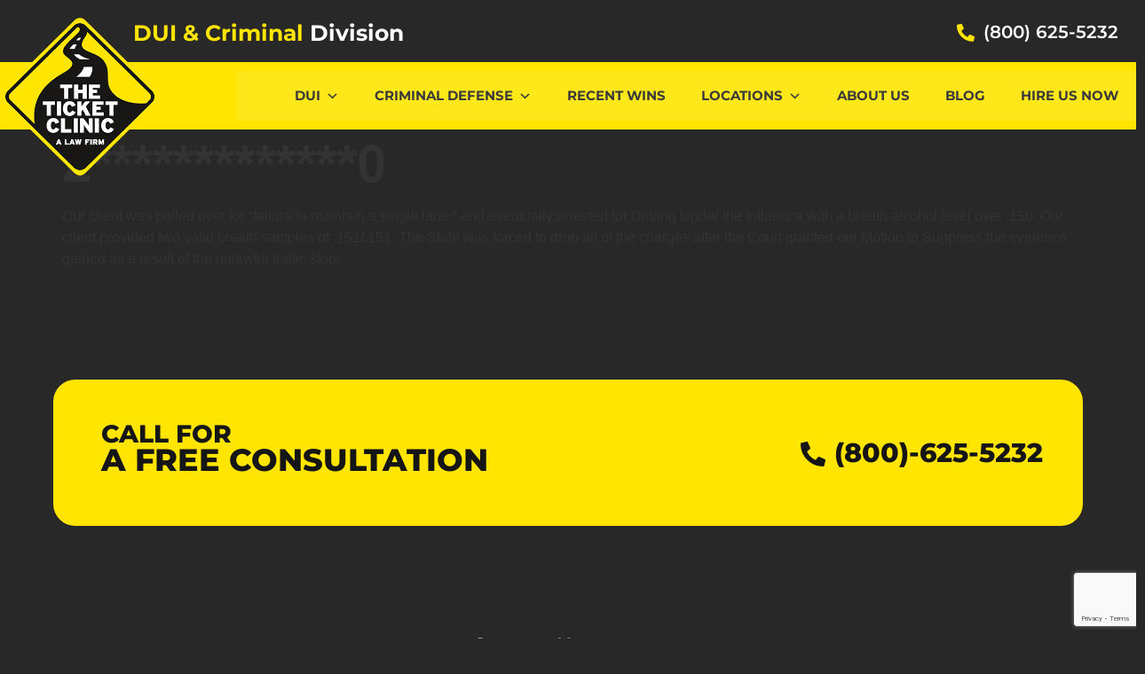

--- FILE ---
content_type: text/html; charset=UTF-8
request_url: https://www.floridaduilawyer.net/recent_wins/20-3/
body_size: 17465
content:
<!doctype html>
<html lang="en-US">
<head>
	<meta charset="UTF-8">
	<meta name="viewport" content="width=device-width, initial-scale=1">
	<link rel="profile" href="https://gmpg.org/xfn/11">
	<meta name='robots' content='index, follow, max-image-preview:large, max-snippet:-1, max-video-preview:-1' />

	<!-- This site is optimized with the Yoast SEO plugin v26.7 - https://yoast.com/wordpress/plugins/seo/ -->
	<title>2*************0 - Trusted DUI Lawyers/Attorneys in Florida</title>
	<link rel="canonical" href="https://www.floridaduilawyer.net/recent_wins/20-3/" />
	<meta property="og:locale" content="en_US" />
	<meta property="og:type" content="article" />
	<meta property="og:title" content="2*************0 - Trusted DUI Lawyers/Attorneys in Florida" />
	<meta property="og:description" content="Our client was pulled over for &#8220;failure to maintain a single lane,&#8221; and eventually arrested for Driving Under the Influence with a breath alcohol level over .150. Our client provided two valid breath samples of .151/.151. The State was forced to drop all of the charges after the Court granted our Motion to Suppress the [&hellip;]" />
	<meta property="og:url" content="https://www.floridaduilawyer.net/recent_wins/20-3/" />
	<meta property="og:site_name" content="Trusted DUI Lawyers/Attorneys in Florida" />
	<meta property="og:image" content="https://www.floridaduilawyer.net/wp-content/uploads/2023/10/5da8b79bd7093.image_.jpg" />
	<meta property="og:image:width" content="400" />
	<meta property="og:image:height" content="225" />
	<meta property="og:image:type" content="image/jpeg" />
	<meta name="twitter:card" content="summary_large_image" />
	<script type="application/ld+json" class="yoast-schema-graph">{"@context":"https://schema.org","@graph":[{"@type":"WebPage","@id":"https://www.floridaduilawyer.net/recent_wins/20-3/","url":"https://www.floridaduilawyer.net/recent_wins/20-3/","name":"2*************0 - Trusted DUI Lawyers/Attorneys in Florida","isPartOf":{"@id":"https://www.floridaduilawyer.net/#website"},"datePublished":"2022-06-08T11:53:06+00:00","breadcrumb":{"@id":"https://www.floridaduilawyer.net/recent_wins/20-3/#breadcrumb"},"inLanguage":"en-US","potentialAction":[{"@type":"ReadAction","target":["https://www.floridaduilawyer.net/recent_wins/20-3/"]}]},{"@type":"BreadcrumbList","@id":"https://www.floridaduilawyer.net/recent_wins/20-3/#breadcrumb","itemListElement":[{"@type":"ListItem","position":1,"name":"Home","item":"https://www.floridaduilawyer.net/"},{"@type":"ListItem","position":2,"name":"2*************0"}]},{"@type":"WebSite","@id":"https://www.floridaduilawyer.net/#website","url":"https://www.floridaduilawyer.net/","name":"Florida DUI Lawyer - Trusted DUI Lawyers/Attorneys in Florida","description":"Florida DUI Attorney and Criminal Defense Lawyer | Law Firm","publisher":{"@id":"https://www.floridaduilawyer.net/#organization"},"potentialAction":[{"@type":"SearchAction","target":{"@type":"EntryPoint","urlTemplate":"https://www.floridaduilawyer.net/?s={search_term_string}"},"query-input":{"@type":"PropertyValueSpecification","valueRequired":true,"valueName":"search_term_string"}}],"inLanguage":"en-US"},{"@type":"Organization","@id":"https://www.floridaduilawyer.net/#organization","name":"Florida DUI Lawyer","url":"https://www.floridaduilawyer.net/","logo":{"@type":"ImageObject","inLanguage":"en-US","@id":"https://www.floridaduilawyer.net/#/schema/logo/image/","url":"https://www.floridaduilawyer.net/wp-content/uploads/2023/01/logo.png","contentUrl":"https://www.floridaduilawyer.net/wp-content/uploads/2023/01/logo.png","width":350,"height":347,"caption":"Florida DUI Lawyer"},"image":{"@id":"https://www.floridaduilawyer.net/#/schema/logo/image/"}}]}</script>
	<!-- / Yoast SEO plugin. -->


<link rel='dns-prefetch' href='//www.google.com' />
<link rel='dns-prefetch' href='//www.googletagmanager.com' />
<link rel="alternate" type="application/rss+xml" title="Trusted DUI Lawyers/Attorneys in Florida &raquo; Feed" href="https://www.floridaduilawyer.net/feed/" />
<link rel="alternate" type="application/rss+xml" title="Trusted DUI Lawyers/Attorneys in Florida &raquo; Comments Feed" href="https://www.floridaduilawyer.net/comments/feed/" />
<link rel="alternate" title="oEmbed (JSON)" type="application/json+oembed" href="https://www.floridaduilawyer.net/wp-json/oembed/1.0/embed?url=https%3A%2F%2Fwww.floridaduilawyer.net%2Frecent_wins%2F20-3%2F" />
<link rel="alternate" title="oEmbed (XML)" type="text/xml+oembed" href="https://www.floridaduilawyer.net/wp-json/oembed/1.0/embed?url=https%3A%2F%2Fwww.floridaduilawyer.net%2Frecent_wins%2F20-3%2F&#038;format=xml" />
<style id='wp-img-auto-sizes-contain-inline-css'>
img:is([sizes=auto i],[sizes^="auto," i]){contain-intrinsic-size:3000px 1500px}
/*# sourceURL=wp-img-auto-sizes-contain-inline-css */
</style>
<style id='wp-emoji-styles-inline-css'>

	img.wp-smiley, img.emoji {
		display: inline !important;
		border: none !important;
		box-shadow: none !important;
		height: 1em !important;
		width: 1em !important;
		margin: 0 0.07em !important;
		vertical-align: -0.1em !important;
		background: none !important;
		padding: 0 !important;
	}
/*# sourceURL=wp-emoji-styles-inline-css */
</style>
<link rel='stylesheet' id='wp-block-library-css' href='https://www.floridaduilawyer.net/wp-includes/css/dist/block-library/style.min.css?ver=6.9' media='all' />
<style id='global-styles-inline-css'>
:root{--wp--preset--aspect-ratio--square: 1;--wp--preset--aspect-ratio--4-3: 4/3;--wp--preset--aspect-ratio--3-4: 3/4;--wp--preset--aspect-ratio--3-2: 3/2;--wp--preset--aspect-ratio--2-3: 2/3;--wp--preset--aspect-ratio--16-9: 16/9;--wp--preset--aspect-ratio--9-16: 9/16;--wp--preset--color--black: #000000;--wp--preset--color--cyan-bluish-gray: #abb8c3;--wp--preset--color--white: #ffffff;--wp--preset--color--pale-pink: #f78da7;--wp--preset--color--vivid-red: #cf2e2e;--wp--preset--color--luminous-vivid-orange: #ff6900;--wp--preset--color--luminous-vivid-amber: #fcb900;--wp--preset--color--light-green-cyan: #7bdcb5;--wp--preset--color--vivid-green-cyan: #00d084;--wp--preset--color--pale-cyan-blue: #8ed1fc;--wp--preset--color--vivid-cyan-blue: #0693e3;--wp--preset--color--vivid-purple: #9b51e0;--wp--preset--gradient--vivid-cyan-blue-to-vivid-purple: linear-gradient(135deg,rgb(6,147,227) 0%,rgb(155,81,224) 100%);--wp--preset--gradient--light-green-cyan-to-vivid-green-cyan: linear-gradient(135deg,rgb(122,220,180) 0%,rgb(0,208,130) 100%);--wp--preset--gradient--luminous-vivid-amber-to-luminous-vivid-orange: linear-gradient(135deg,rgb(252,185,0) 0%,rgb(255,105,0) 100%);--wp--preset--gradient--luminous-vivid-orange-to-vivid-red: linear-gradient(135deg,rgb(255,105,0) 0%,rgb(207,46,46) 100%);--wp--preset--gradient--very-light-gray-to-cyan-bluish-gray: linear-gradient(135deg,rgb(238,238,238) 0%,rgb(169,184,195) 100%);--wp--preset--gradient--cool-to-warm-spectrum: linear-gradient(135deg,rgb(74,234,220) 0%,rgb(151,120,209) 20%,rgb(207,42,186) 40%,rgb(238,44,130) 60%,rgb(251,105,98) 80%,rgb(254,248,76) 100%);--wp--preset--gradient--blush-light-purple: linear-gradient(135deg,rgb(255,206,236) 0%,rgb(152,150,240) 100%);--wp--preset--gradient--blush-bordeaux: linear-gradient(135deg,rgb(254,205,165) 0%,rgb(254,45,45) 50%,rgb(107,0,62) 100%);--wp--preset--gradient--luminous-dusk: linear-gradient(135deg,rgb(255,203,112) 0%,rgb(199,81,192) 50%,rgb(65,88,208) 100%);--wp--preset--gradient--pale-ocean: linear-gradient(135deg,rgb(255,245,203) 0%,rgb(182,227,212) 50%,rgb(51,167,181) 100%);--wp--preset--gradient--electric-grass: linear-gradient(135deg,rgb(202,248,128) 0%,rgb(113,206,126) 100%);--wp--preset--gradient--midnight: linear-gradient(135deg,rgb(2,3,129) 0%,rgb(40,116,252) 100%);--wp--preset--font-size--small: 13px;--wp--preset--font-size--medium: 20px;--wp--preset--font-size--large: 36px;--wp--preset--font-size--x-large: 42px;--wp--preset--spacing--20: 0.44rem;--wp--preset--spacing--30: 0.67rem;--wp--preset--spacing--40: 1rem;--wp--preset--spacing--50: 1.5rem;--wp--preset--spacing--60: 2.25rem;--wp--preset--spacing--70: 3.38rem;--wp--preset--spacing--80: 5.06rem;--wp--preset--shadow--natural: 6px 6px 9px rgba(0, 0, 0, 0.2);--wp--preset--shadow--deep: 12px 12px 50px rgba(0, 0, 0, 0.4);--wp--preset--shadow--sharp: 6px 6px 0px rgba(0, 0, 0, 0.2);--wp--preset--shadow--outlined: 6px 6px 0px -3px rgb(255, 255, 255), 6px 6px rgb(0, 0, 0);--wp--preset--shadow--crisp: 6px 6px 0px rgb(0, 0, 0);}:root { --wp--style--global--content-size: 800px;--wp--style--global--wide-size: 1200px; }:where(body) { margin: 0; }.wp-site-blocks > .alignleft { float: left; margin-right: 2em; }.wp-site-blocks > .alignright { float: right; margin-left: 2em; }.wp-site-blocks > .aligncenter { justify-content: center; margin-left: auto; margin-right: auto; }:where(.wp-site-blocks) > * { margin-block-start: 24px; margin-block-end: 0; }:where(.wp-site-blocks) > :first-child { margin-block-start: 0; }:where(.wp-site-blocks) > :last-child { margin-block-end: 0; }:root { --wp--style--block-gap: 24px; }:root :where(.is-layout-flow) > :first-child{margin-block-start: 0;}:root :where(.is-layout-flow) > :last-child{margin-block-end: 0;}:root :where(.is-layout-flow) > *{margin-block-start: 24px;margin-block-end: 0;}:root :where(.is-layout-constrained) > :first-child{margin-block-start: 0;}:root :where(.is-layout-constrained) > :last-child{margin-block-end: 0;}:root :where(.is-layout-constrained) > *{margin-block-start: 24px;margin-block-end: 0;}:root :where(.is-layout-flex){gap: 24px;}:root :where(.is-layout-grid){gap: 24px;}.is-layout-flow > .alignleft{float: left;margin-inline-start: 0;margin-inline-end: 2em;}.is-layout-flow > .alignright{float: right;margin-inline-start: 2em;margin-inline-end: 0;}.is-layout-flow > .aligncenter{margin-left: auto !important;margin-right: auto !important;}.is-layout-constrained > .alignleft{float: left;margin-inline-start: 0;margin-inline-end: 2em;}.is-layout-constrained > .alignright{float: right;margin-inline-start: 2em;margin-inline-end: 0;}.is-layout-constrained > .aligncenter{margin-left: auto !important;margin-right: auto !important;}.is-layout-constrained > :where(:not(.alignleft):not(.alignright):not(.alignfull)){max-width: var(--wp--style--global--content-size);margin-left: auto !important;margin-right: auto !important;}.is-layout-constrained > .alignwide{max-width: var(--wp--style--global--wide-size);}body .is-layout-flex{display: flex;}.is-layout-flex{flex-wrap: wrap;align-items: center;}.is-layout-flex > :is(*, div){margin: 0;}body .is-layout-grid{display: grid;}.is-layout-grid > :is(*, div){margin: 0;}body{padding-top: 0px;padding-right: 0px;padding-bottom: 0px;padding-left: 0px;}a:where(:not(.wp-element-button)){text-decoration: underline;}:root :where(.wp-element-button, .wp-block-button__link){background-color: #32373c;border-width: 0;color: #fff;font-family: inherit;font-size: inherit;font-style: inherit;font-weight: inherit;letter-spacing: inherit;line-height: inherit;padding-top: calc(0.667em + 2px);padding-right: calc(1.333em + 2px);padding-bottom: calc(0.667em + 2px);padding-left: calc(1.333em + 2px);text-decoration: none;text-transform: inherit;}.has-black-color{color: var(--wp--preset--color--black) !important;}.has-cyan-bluish-gray-color{color: var(--wp--preset--color--cyan-bluish-gray) !important;}.has-white-color{color: var(--wp--preset--color--white) !important;}.has-pale-pink-color{color: var(--wp--preset--color--pale-pink) !important;}.has-vivid-red-color{color: var(--wp--preset--color--vivid-red) !important;}.has-luminous-vivid-orange-color{color: var(--wp--preset--color--luminous-vivid-orange) !important;}.has-luminous-vivid-amber-color{color: var(--wp--preset--color--luminous-vivid-amber) !important;}.has-light-green-cyan-color{color: var(--wp--preset--color--light-green-cyan) !important;}.has-vivid-green-cyan-color{color: var(--wp--preset--color--vivid-green-cyan) !important;}.has-pale-cyan-blue-color{color: var(--wp--preset--color--pale-cyan-blue) !important;}.has-vivid-cyan-blue-color{color: var(--wp--preset--color--vivid-cyan-blue) !important;}.has-vivid-purple-color{color: var(--wp--preset--color--vivid-purple) !important;}.has-black-background-color{background-color: var(--wp--preset--color--black) !important;}.has-cyan-bluish-gray-background-color{background-color: var(--wp--preset--color--cyan-bluish-gray) !important;}.has-white-background-color{background-color: var(--wp--preset--color--white) !important;}.has-pale-pink-background-color{background-color: var(--wp--preset--color--pale-pink) !important;}.has-vivid-red-background-color{background-color: var(--wp--preset--color--vivid-red) !important;}.has-luminous-vivid-orange-background-color{background-color: var(--wp--preset--color--luminous-vivid-orange) !important;}.has-luminous-vivid-amber-background-color{background-color: var(--wp--preset--color--luminous-vivid-amber) !important;}.has-light-green-cyan-background-color{background-color: var(--wp--preset--color--light-green-cyan) !important;}.has-vivid-green-cyan-background-color{background-color: var(--wp--preset--color--vivid-green-cyan) !important;}.has-pale-cyan-blue-background-color{background-color: var(--wp--preset--color--pale-cyan-blue) !important;}.has-vivid-cyan-blue-background-color{background-color: var(--wp--preset--color--vivid-cyan-blue) !important;}.has-vivid-purple-background-color{background-color: var(--wp--preset--color--vivid-purple) !important;}.has-black-border-color{border-color: var(--wp--preset--color--black) !important;}.has-cyan-bluish-gray-border-color{border-color: var(--wp--preset--color--cyan-bluish-gray) !important;}.has-white-border-color{border-color: var(--wp--preset--color--white) !important;}.has-pale-pink-border-color{border-color: var(--wp--preset--color--pale-pink) !important;}.has-vivid-red-border-color{border-color: var(--wp--preset--color--vivid-red) !important;}.has-luminous-vivid-orange-border-color{border-color: var(--wp--preset--color--luminous-vivid-orange) !important;}.has-luminous-vivid-amber-border-color{border-color: var(--wp--preset--color--luminous-vivid-amber) !important;}.has-light-green-cyan-border-color{border-color: var(--wp--preset--color--light-green-cyan) !important;}.has-vivid-green-cyan-border-color{border-color: var(--wp--preset--color--vivid-green-cyan) !important;}.has-pale-cyan-blue-border-color{border-color: var(--wp--preset--color--pale-cyan-blue) !important;}.has-vivid-cyan-blue-border-color{border-color: var(--wp--preset--color--vivid-cyan-blue) !important;}.has-vivid-purple-border-color{border-color: var(--wp--preset--color--vivid-purple) !important;}.has-vivid-cyan-blue-to-vivid-purple-gradient-background{background: var(--wp--preset--gradient--vivid-cyan-blue-to-vivid-purple) !important;}.has-light-green-cyan-to-vivid-green-cyan-gradient-background{background: var(--wp--preset--gradient--light-green-cyan-to-vivid-green-cyan) !important;}.has-luminous-vivid-amber-to-luminous-vivid-orange-gradient-background{background: var(--wp--preset--gradient--luminous-vivid-amber-to-luminous-vivid-orange) !important;}.has-luminous-vivid-orange-to-vivid-red-gradient-background{background: var(--wp--preset--gradient--luminous-vivid-orange-to-vivid-red) !important;}.has-very-light-gray-to-cyan-bluish-gray-gradient-background{background: var(--wp--preset--gradient--very-light-gray-to-cyan-bluish-gray) !important;}.has-cool-to-warm-spectrum-gradient-background{background: var(--wp--preset--gradient--cool-to-warm-spectrum) !important;}.has-blush-light-purple-gradient-background{background: var(--wp--preset--gradient--blush-light-purple) !important;}.has-blush-bordeaux-gradient-background{background: var(--wp--preset--gradient--blush-bordeaux) !important;}.has-luminous-dusk-gradient-background{background: var(--wp--preset--gradient--luminous-dusk) !important;}.has-pale-ocean-gradient-background{background: var(--wp--preset--gradient--pale-ocean) !important;}.has-electric-grass-gradient-background{background: var(--wp--preset--gradient--electric-grass) !important;}.has-midnight-gradient-background{background: var(--wp--preset--gradient--midnight) !important;}.has-small-font-size{font-size: var(--wp--preset--font-size--small) !important;}.has-medium-font-size{font-size: var(--wp--preset--font-size--medium) !important;}.has-large-font-size{font-size: var(--wp--preset--font-size--large) !important;}.has-x-large-font-size{font-size: var(--wp--preset--font-size--x-large) !important;}
:root :where(.wp-block-pullquote){font-size: 1.5em;line-height: 1.6;}
/*# sourceURL=global-styles-inline-css */
</style>
<link rel='stylesheet' id='megamenu-css' href='https://www.floridaduilawyer.net/wp-content/uploads/maxmegamenu/style.css?ver=671506' media='all' />
<link rel='stylesheet' id='dashicons-css' href='https://www.floridaduilawyer.net/wp-includes/css/dashicons.min.css?ver=6.9' media='all' />
<link rel='stylesheet' id='hello-elementor-css' href='https://www.floridaduilawyer.net/wp-content/themes/hello-elementor%2044/assets/css/reset.css?ver=3.4.4' media='all' />
<link rel='stylesheet' id='hello-elementor-theme-style-css' href='https://www.floridaduilawyer.net/wp-content/themes/hello-elementor%2044/assets/css/theme.css?ver=3.4.4' media='all' />
<link rel='stylesheet' id='hello-elementor-header-footer-css' href='https://www.floridaduilawyer.net/wp-content/themes/hello-elementor%2044/assets/css/header-footer.css?ver=3.4.4' media='all' />
<link rel='stylesheet' id='elementor-frontend-css' href='https://www.floridaduilawyer.net/wp-content/plugins/elementor/assets/css/frontend.min.css?ver=3.34.1' media='all' />
<link rel='stylesheet' id='elementor-post-5016-css' href='https://www.floridaduilawyer.net/wp-content/uploads/elementor/css/post-5016.css?ver=1769112944' media='all' />
<link rel='stylesheet' id='widget-image-css' href='https://www.floridaduilawyer.net/wp-content/plugins/elementor/assets/css/widget-image.min.css?ver=3.34.1' media='all' />
<link rel='stylesheet' id='e-sticky-css' href='https://www.floridaduilawyer.net/wp-content/plugins/elementor-pro/assets/css/modules/sticky.min.css?ver=3.33.1' media='all' />
<link rel='stylesheet' id='widget-nav-menu-css' href='https://www.floridaduilawyer.net/wp-content/plugins/elementor-pro/assets/css/widget-nav-menu.min.css?ver=3.33.1' media='all' />
<link rel='stylesheet' id='e-animation-fadeIn-css' href='https://www.floridaduilawyer.net/wp-content/plugins/elementor/assets/lib/animations/styles/fadeIn.min.css?ver=3.34.1' media='all' />
<link rel='stylesheet' id='widget-divider-css' href='https://www.floridaduilawyer.net/wp-content/plugins/elementor/assets/css/widget-divider.min.css?ver=3.34.1' media='all' />
<link rel='stylesheet' id='widget-spacer-css' href='https://www.floridaduilawyer.net/wp-content/plugins/elementor/assets/css/widget-spacer.min.css?ver=3.34.1' media='all' />
<link rel='stylesheet' id='e-animation-float-css' href='https://www.floridaduilawyer.net/wp-content/plugins/elementor/assets/lib/animations/styles/e-animation-float.min.css?ver=3.34.1' media='all' />
<link rel='stylesheet' id='widget-social-icons-css' href='https://www.floridaduilawyer.net/wp-content/plugins/elementor/assets/css/widget-social-icons.min.css?ver=3.34.1' media='all' />
<link rel='stylesheet' id='e-apple-webkit-css' href='https://www.floridaduilawyer.net/wp-content/plugins/elementor/assets/css/conditionals/apple-webkit.min.css?ver=3.34.1' media='all' />
<link rel='stylesheet' id='e-animation-fadeInUp-css' href='https://www.floridaduilawyer.net/wp-content/plugins/elementor/assets/lib/animations/styles/fadeInUp.min.css?ver=3.34.1' media='all' />
<link rel='stylesheet' id='e-popup-css' href='https://www.floridaduilawyer.net/wp-content/plugins/elementor-pro/assets/css/conditionals/popup.min.css?ver=3.33.1' media='all' />
<link rel='stylesheet' id='elementor-icons-css' href='https://www.floridaduilawyer.net/wp-content/plugins/elementor/assets/lib/eicons/css/elementor-icons.min.css?ver=5.45.0' media='all' />
<link rel='stylesheet' id='elementor-post-5136-css' href='https://www.floridaduilawyer.net/wp-content/uploads/elementor/css/post-5136.css?ver=1769112945' media='all' />
<link rel='stylesheet' id='elementor-post-5134-css' href='https://www.floridaduilawyer.net/wp-content/uploads/elementor/css/post-5134.css?ver=1769112950' media='all' />
<link rel='stylesheet' id='elementor-post-5843-css' href='https://www.floridaduilawyer.net/wp-content/uploads/elementor/css/post-5843.css?ver=1769112945' media='all' />
<link rel='stylesheet' id='elementor-gf-local-montserrat-css' href='https://www.floridaduilawyer.net/wp-content/uploads/elementor/google-fonts/css/montserrat.css?ver=1746640119' media='all' />
<link rel='stylesheet' id='elementor-icons-shared-0-css' href='https://www.floridaduilawyer.net/wp-content/plugins/elementor/assets/lib/font-awesome/css/fontawesome.min.css?ver=5.15.3' media='all' />
<link rel='stylesheet' id='elementor-icons-fa-solid-css' href='https://www.floridaduilawyer.net/wp-content/plugins/elementor/assets/lib/font-awesome/css/solid.min.css?ver=5.15.3' media='all' />
<link rel='stylesheet' id='elementor-icons-fa-brands-css' href='https://www.floridaduilawyer.net/wp-content/plugins/elementor/assets/lib/font-awesome/css/brands.min.css?ver=5.15.3' media='all' />
<script src="https://www.floridaduilawyer.net/wp-includes/js/jquery/jquery.min.js?ver=3.7.1" id="jquery-core-js"></script>
<script src="https://www.floridaduilawyer.net/wp-includes/js/jquery/jquery-migrate.min.js?ver=3.4.1" id="jquery-migrate-js"></script>

<!-- Google tag (gtag.js) snippet added by Site Kit -->
<!-- Google Analytics snippet added by Site Kit -->
<script src="https://www.googletagmanager.com/gtag/js?id=G-C3GE6VJ1VF" id="google_gtagjs-js" async></script>
<script id="google_gtagjs-js-after">
window.dataLayer = window.dataLayer || [];function gtag(){dataLayer.push(arguments);}
gtag("set","linker",{"domains":["www.floridaduilawyer.net"]});
gtag("js", new Date());
gtag("set", "developer_id.dZTNiMT", true);
gtag("config", "G-C3GE6VJ1VF");
//# sourceURL=google_gtagjs-js-after
</script>
<script id="site24x7_rum_js-js-extra">
var phpParams = {"rumMOKey":"d989b92c214f413eb3795a5c02405a1b","dataCentreExt":"com","sessionReplayEnabled":"","maskInputText":"","maskAllText":""};
//# sourceURL=site24x7_rum_js-js-extra
</script>
<script src="https://www.floridaduilawyer.net/wp-content/plugins/site24x7-rum/js/site24x7-rum.js?ver=6.9" id="site24x7_rum_js-js"></script>
<link rel="https://api.w.org/" href="https://www.floridaduilawyer.net/wp-json/" /><link rel="EditURI" type="application/rsd+xml" title="RSD" href="https://www.floridaduilawyer.net/xmlrpc.php?rsd" />
<meta name="generator" content="WordPress 6.9" />
<link rel='shortlink' href='https://www.floridaduilawyer.net/?p=3823' />
<meta name="cdp-version" content="1.5.0" /><!-- start Simple Custom CSS and JS -->
<meta name="google-site-verification" content="DoueIKn1lT3PM26AaoQkCRakEYbko3Lzuohyaua63go" />

<!-- Google tag (gtag.js) -->
<script async src="https://www.googletagmanager.com/gtag/js?id=AW-1020176750"></script>
<script>
  window.dataLayer = window.dataLayer || [];
  function gtag(){dataLayer.push(arguments);}
  gtag('js', new Date());

  gtag('config', 'AW-1020176750');
</script>

<script>
  gtag('config', 'AW-1020176750/nAHOCP7665waEO7SuuYD', {
    'phone_conversion_number': '(800) 625-5232'
  });
</script>

<!-- end Simple Custom CSS and JS -->
<meta name="generator" content="Site Kit by Google 1.170.0" /><meta name="generator" content="Elementor 3.34.1; features: additional_custom_breakpoints; settings: css_print_method-external, google_font-enabled, font_display-swap">
<!-- Google tag (gtag.js) -->
<script async src="https://www.googletagmanager.com/gtag/js?id=G-C3GE6VJ1VF"></script>
<script>
  window.dataLayer = window.dataLayer || [];
  function gtag(){dataLayer.push(arguments);}
  gtag('js', new Date());

  gtag('config', 'G-C3GE6VJ1VF');
</script>

<!-- Google tag (gtag.js) -->
<script async src="https://www.googletagmanager.com/gtag/js?id=AW-1020176750"></script>
<script>
  window.dataLayer = window.dataLayer || [];
  function gtag(){dataLayer.push(arguments);}
  gtag('js', new Date());

  gtag('config', 'AW-1020176750');
</script>

<script>
  gtag('config', 'AW-1020176750/HmdMCO7r_FUQ7tK65gM', {
    'phone_conversion_number': '800-625-5232'
  });
</script>

			<style>
				.e-con.e-parent:nth-of-type(n+4):not(.e-lazyloaded):not(.e-no-lazyload),
				.e-con.e-parent:nth-of-type(n+4):not(.e-lazyloaded):not(.e-no-lazyload) * {
					background-image: none !important;
				}
				@media screen and (max-height: 1024px) {
					.e-con.e-parent:nth-of-type(n+3):not(.e-lazyloaded):not(.e-no-lazyload),
					.e-con.e-parent:nth-of-type(n+3):not(.e-lazyloaded):not(.e-no-lazyload) * {
						background-image: none !important;
					}
				}
				@media screen and (max-height: 640px) {
					.e-con.e-parent:nth-of-type(n+2):not(.e-lazyloaded):not(.e-no-lazyload),
					.e-con.e-parent:nth-of-type(n+2):not(.e-lazyloaded):not(.e-no-lazyload) * {
						background-image: none !important;
					}
				}
			</style>
			<link rel="icon" href="https://www.floridaduilawyer.net/wp-content/uploads/2023/01/logo-150x150.png" sizes="32x32" />
<link rel="icon" href="https://www.floridaduilawyer.net/wp-content/uploads/2023/01/logo.png" sizes="192x192" />
<link rel="apple-touch-icon" href="https://www.floridaduilawyer.net/wp-content/uploads/2023/01/logo.png" />
<meta name="msapplication-TileImage" content="https://www.floridaduilawyer.net/wp-content/uploads/2023/01/logo.png" />
<style type="text/css">/** Mega Menu CSS: fs **/</style>
</head>
<body class="wp-singular recent_wins-template-default single single-recent_wins postid-3823 wp-custom-logo wp-embed-responsive wp-theme-hello-elementor44 mega-menu-menu-1 hello-elementor-default elementor-default elementor-kit-5016">


<a class="skip-link screen-reader-text" href="#content">Skip to content</a>

		<header data-elementor-type="header" data-elementor-id="5136" class="elementor elementor-5136 elementor-location-header" data-elementor-post-type="elementor_library">
			<div class="elementor-element elementor-element-d87bfa0 elementor-hidden-desktop elementor-hidden-tablet elementor-hidden-mobile e-flex e-con-boxed e-con e-parent" data-id="d87bfa0" data-element_type="container" data-settings="{&quot;background_background&quot;:&quot;classic&quot;}">
					<div class="e-con-inner">
				<div class="elementor-element elementor-element-7912c2f8 elementor-widget elementor-widget-text-editor" data-id="7912c2f8" data-element_type="widget" data-widget_type="text-editor.default">
				<div class="elementor-widget-container">
									<p>Apologies for the inconvenience. Our main phones numbers are temporarily unavailable.<br />Please Call <a style="text-decoration: underline;" href="tel:800-805-1767"><strong>800-805-1767</strong></a>. You can also Text your ticket to <a href="sms://305305"><span style="text-decoration: underline;">305305</span></a> or <a style="text-decoration: underline;" href="https://portal.theticketclinic.com/shopping-cart" target="_blank" rel="noopener">Hire Us Online</a>!</p>								</div>
				</div>
					</div>
				</div>
				<section class="elementor-section elementor-top-section elementor-element elementor-element-1ba8aa2e elementor-section-boxed elementor-section-height-default elementor-section-height-default" data-id="1ba8aa2e" data-element_type="section" data-settings="{&quot;background_background&quot;:&quot;classic&quot;}">
						<div class="elementor-container elementor-column-gap-default">
					<div class="elementor-column elementor-col-50 elementor-top-column elementor-element elementor-element-e72a4f" data-id="e72a4f" data-element_type="column">
			<div class="elementor-widget-wrap elementor-element-populated">
						<div class="elementor-element elementor-element-4f5f81f4 elementor-widget elementor-widget-text-editor" data-id="4f5f81f4" data-element_type="widget" data-widget_type="text-editor.default">
				<div class="elementor-widget-container">
									<span style="color: #ffe500;">DUI &amp; Criminal</span> Division								</div>
				</div>
					</div>
		</div>
				<div class="elementor-column elementor-col-50 elementor-top-column elementor-element elementor-element-752e2960 elementor-hidden-mobile" data-id="752e2960" data-element_type="column">
			<div class="elementor-widget-wrap elementor-element-populated">
						<div class="elementor-element elementor-element-2b7631aa elementor-widget__width-initial elementor-view-default elementor-widget elementor-widget-icon" data-id="2b7631aa" data-element_type="widget" data-widget_type="icon.default">
				<div class="elementor-widget-container">
							<div class="elementor-icon-wrapper">
			<div class="elementor-icon">
			<i aria-hidden="true" class="fas fa-phone-alt"></i>			</div>
		</div>
						</div>
				</div>
				<div class="elementor-element elementor-element-735407c4 elementor-widget__width-initial linki2 elementor-widget elementor-widget-text-editor" data-id="735407c4" data-element_type="widget" data-widget_type="text-editor.default">
				<div class="elementor-widget-container">
									<a href="tel:1-800-625-5232">(800) 625-5232</a>								</div>
				</div>
					</div>
		</div>
					</div>
		</section>
				<section class="elementor-section elementor-top-section elementor-element elementor-element-519d7013 elementor-hidden-mobile elementor-section-boxed elementor-section-height-default elementor-section-height-default" data-id="519d7013" data-element_type="section" data-settings="{&quot;background_background&quot;:&quot;classic&quot;,&quot;sticky&quot;:&quot;top&quot;,&quot;animation&quot;:&quot;none&quot;,&quot;sticky_on&quot;:[&quot;desktop&quot;,&quot;tablet&quot;,&quot;mobile&quot;],&quot;sticky_offset&quot;:0,&quot;sticky_effects_offset&quot;:0,&quot;sticky_anchor_link_offset&quot;:0}">
						<div class="elementor-container elementor-column-gap-default">
					<div class="elementor-column elementor-col-50 elementor-top-column elementor-element elementor-element-49c79e96" data-id="49c79e96" data-element_type="column">
			<div class="elementor-widget-wrap elementor-element-populated">
						<div class="elementor-element elementor-element-2213acb8 elementor-widget__width-initial elementor-absolute logo e-transform e-transform elementor-widget elementor-widget-theme-site-logo elementor-widget-image" data-id="2213acb8" data-element_type="widget" data-settings="{&quot;_position&quot;:&quot;absolute&quot;,&quot;_transform_translateY_effect_hover&quot;:{&quot;unit&quot;:&quot;px&quot;,&quot;size&quot;:1,&quot;sizes&quot;:[]},&quot;_transform_scale_effect_hover&quot;:{&quot;unit&quot;:&quot;px&quot;,&quot;size&quot;:1.03,&quot;sizes&quot;:[]},&quot;_transform_translateX_effect_hover&quot;:{&quot;unit&quot;:&quot;px&quot;,&quot;size&quot;:&quot;&quot;,&quot;sizes&quot;:[]},&quot;_transform_translateX_effect_hover_tablet&quot;:{&quot;unit&quot;:&quot;px&quot;,&quot;size&quot;:&quot;&quot;,&quot;sizes&quot;:[]},&quot;_transform_translateX_effect_hover_mobile&quot;:{&quot;unit&quot;:&quot;px&quot;,&quot;size&quot;:&quot;&quot;,&quot;sizes&quot;:[]},&quot;_transform_translateY_effect_hover_tablet&quot;:{&quot;unit&quot;:&quot;px&quot;,&quot;size&quot;:&quot;&quot;,&quot;sizes&quot;:[]},&quot;_transform_translateY_effect_hover_mobile&quot;:{&quot;unit&quot;:&quot;px&quot;,&quot;size&quot;:&quot;&quot;,&quot;sizes&quot;:[]},&quot;_transform_scale_effect_hover_tablet&quot;:{&quot;unit&quot;:&quot;px&quot;,&quot;size&quot;:&quot;&quot;,&quot;sizes&quot;:[]},&quot;_transform_scale_effect_hover_mobile&quot;:{&quot;unit&quot;:&quot;px&quot;,&quot;size&quot;:&quot;&quot;,&quot;sizes&quot;:[]}}" data-widget_type="theme-site-logo.default">
				<div class="elementor-widget-container">
											<a href="https://www.floridaduilawyer.net">
			<img width="350" height="347" src="https://www.floridaduilawyer.net/wp-content/uploads/2023/01/logo.png" class="attachment-full size-full wp-image-5304" alt="" srcset="https://www.floridaduilawyer.net/wp-content/uploads/2023/01/logo.png 350w, https://www.floridaduilawyer.net/wp-content/uploads/2023/01/logo-300x297.png 300w, https://www.floridaduilawyer.net/wp-content/uploads/2023/01/logo-150x150.png 150w" sizes="(max-width: 350px) 100vw, 350px" />				</a>
											</div>
				</div>
					</div>
		</div>
				<div class="elementor-column elementor-col-50 elementor-top-column elementor-element elementor-element-2672aa4f" data-id="2672aa4f" data-element_type="column">
			<div class="elementor-widget-wrap elementor-element-populated">
						<div class="elementor-element elementor-element-3658a757 elementor-widget__width-initial elementor-widget elementor-widget-shortcode" data-id="3658a757" data-element_type="widget" data-widget_type="shortcode.default">
				<div class="elementor-widget-container">
							<div class="elementor-shortcode"><div id="mega-menu-wrap-menu-1" class="mega-menu-wrap"><div class="mega-menu-toggle"><div class="mega-toggle-blocks-left"></div><div class="mega-toggle-blocks-center"></div><div class="mega-toggle-blocks-right"><div class='mega-toggle-block mega-menu-toggle-animated-block mega-toggle-block-0' id='mega-toggle-block-0'><button aria-label="Toggle Menu" class="mega-toggle-animated mega-toggle-animated-slider" type="button" aria-expanded="false">
                  <span class="mega-toggle-animated-box">
                    <span class="mega-toggle-animated-inner"></span>
                  </span>
                </button></div></div></div><ul id="mega-menu-menu-1" class="mega-menu max-mega-menu mega-menu-horizontal mega-no-js" data-event="hover_intent" data-effect="fade" data-effect-speed="200" data-effect-mobile="disabled" data-effect-speed-mobile="0" data-mobile-force-width="false" data-second-click="go" data-document-click="collapse" data-vertical-behaviour="standard" data-breakpoint="768" data-unbind="true" data-mobile-state="collapse_all" data-mobile-direction="vertical" data-hover-intent-timeout="300" data-hover-intent-interval="100"><li class="mega-menu-item mega-menu-item-type-custom mega-menu-item-object-custom mega-menu-item-has-children mega-align-bottom-left mega-menu-flyout mega-menu-item-96" id="mega-menu-item-96"><a class="mega-menu-link" href="#" aria-expanded="false" tabindex="0">DUI<span class="mega-indicator" aria-hidden="true"></span></a>
<ul class="mega-sub-menu">
<li class="mega-menu-item mega-menu-item-type-post_type mega-menu-item-object-page mega-menu-item-95" id="mega-menu-item-95"><a class="mega-menu-link" href="https://www.floridaduilawyer.net/dui/first-offense/">DUI First Offense</a></li><li class="mega-menu-item mega-menu-item-type-post_type mega-menu-item-object-page mega-menu-item-97" id="mega-menu-item-97"><a class="mega-menu-link" href="https://www.floridaduilawyer.net/dui/multiple-offenses/">DUI Second Offense &amp; Multiple Offenses</a></li><li class="mega-menu-item mega-menu-item-type-post_type mega-menu-item-object-page mega-menu-item-98" id="mega-menu-item-98"><a class="mega-menu-link" href="https://www.floridaduilawyer.net/dui/drug-dui/">Driving Under the Influence of Drugs</a></li><li class="mega-menu-item mega-menu-item-type-post_type mega-menu-item-object-page mega-menu-item-100" id="mega-menu-item-100"><a class="mega-menu-link" href="https://www.floridaduilawyer.net/dui/boating-under-the-influence/">Boating Under The Influence</a></li></ul>
</li><li class="mega-menu-item mega-menu-item-type-custom mega-menu-item-object-custom mega-menu-item-has-children mega-align-bottom-left mega-menu-flyout mega-menu-item-99" id="mega-menu-item-99"><a class="mega-menu-link" href="#" aria-expanded="false" tabindex="0">CRIMINAL DEFENSE<span class="mega-indicator" aria-hidden="true"></span></a>
<ul class="mega-sub-menu">
<li class="mega-menu-item mega-menu-item-type-post_type mega-menu-item-object-page mega-menu-item-6151" id="mega-menu-item-6151"><a class="mega-menu-link" href="https://www.floridaduilawyer.net/criminal-defense/street-racing-lawyer/">Street Racing Lawyer</a></li><li class="mega-menu-item mega-menu-item-type-post_type mega-menu-item-object-page mega-menu-item-106" id="mega-menu-item-106"><a class="mega-menu-link" href="https://www.floridaduilawyer.net/criminal-defense/leaving-the-scene-of-an-accident/">Leaving the Scene of an Accident</a></li><li class="mega-menu-item mega-menu-item-type-post_type mega-menu-item-object-page mega-menu-item-105" id="mega-menu-item-105"><a class="mega-menu-link" href="https://www.floridaduilawyer.net/criminal-defense/suspended-license-attorney/">Suspended License Attorney</a></li><li class="mega-menu-item mega-menu-item-type-post_type mega-menu-item-object-page mega-menu-item-104" id="mega-menu-item-104"><a class="mega-menu-link" href="https://www.floridaduilawyer.net/criminal-defense/reckless-driving/">Reckless Driving Lawyer</a></li><li class="mega-menu-item mega-menu-item-type-post_type mega-menu-item-object-page mega-menu-item-103" id="mega-menu-item-103"><a class="mega-menu-link" href="https://www.floridaduilawyer.net/criminal-defense/no-valid-license/">No Valid License</a></li><li class="mega-menu-item mega-menu-item-type-post_type mega-menu-item-object-page mega-menu-item-102" id="mega-menu-item-102"><a class="mega-menu-link" href="https://www.floridaduilawyer.net/criminal-defense/drug-possession/">Drug Possession Lawyer</a></li><li class="mega-menu-item mega-menu-item-type-post_type mega-menu-item-object-page mega-menu-item-101" id="mega-menu-item-101"><a class="mega-menu-link" href="https://www.floridaduilawyer.net/criminal-defense/felonies/">Battery, Domestic Violence and Felony Lawyers</a></li></ul>
</li><li class="mega-menu-item mega-menu-item-type-post_type mega-menu-item-object-page mega-align-bottom-left mega-menu-flyout mega-menu-item-108" id="mega-menu-item-108"><a class="mega-menu-link" href="https://www.floridaduilawyer.net/recent-wins/" tabindex="0">Recent Wins</a></li><li class="mega-menu-item mega-menu-item-type-post_type mega-menu-item-object-page mega-menu-item-has-children mega-menu-megamenu mega-align-bottom-right mega-menu-megamenu mega-menu-item-107" id="mega-menu-item-107"><a class="mega-menu-link" href="https://www.floridaduilawyer.net/locations/" aria-expanded="false" tabindex="0">Locations<span class="mega-indicator" aria-hidden="true"></span></a>
<ul class="mega-sub-menu">
<li class="mega-menu-item mega-menu-item-type-post_type mega-menu-item-object-locations mega-menu-column-standard mega-menu-columns-1-of-3 mega-menu-item-5550" style="--columns:3; --span:1" id="mega-menu-item-5550"><a class="mega-menu-link" href="https://www.floridaduilawyer.net/locations/boynton-beach-dui-lawyer/">Boynton Beach</a></li><li class="mega-menu-item mega-menu-item-type-post_type mega-menu-item-object-locations mega-menu-column-standard mega-menu-columns-1-of-3 mega-menu-item-5681" style="--columns:3; --span:1" id="mega-menu-item-5681"><a class="mega-menu-link" href="https://www.floridaduilawyer.net/locations/clearwater-traffic-lawyers/">Clearwater</a></li><li class="mega-menu-item mega-menu-item-type-post_type mega-menu-item-object-locations mega-menu-column-standard mega-menu-columns-1-of-3 mega-menu-item-5551" style="--columns:3; --span:1" id="mega-menu-item-5551"><a class="mega-menu-link" href="https://www.floridaduilawyer.net/locations/coral-springs-dui-lawyer/">Coral Springs</a></li><li class="mega-menu-item mega-menu-item-type-post_type mega-menu-item-object-locations mega-menu-column-standard mega-menu-columns-1-of-3 mega-menu-clear mega-menu-item-5552" style="--columns:3; --span:1" id="mega-menu-item-5552"><a class="mega-menu-link" href="https://www.floridaduilawyer.net/locations/dui-attorney-daytona-beach/">Daytona Beach</a></li><li class="mega-menu-item mega-menu-item-type-post_type mega-menu-item-object-locations mega-menu-column-standard mega-menu-columns-1-of-3 mega-menu-item-5553" style="--columns:3; --span:1" id="mega-menu-item-5553"><a class="mega-menu-link" href="https://www.floridaduilawyer.net/locations/doral/">Doral</a></li><li class="mega-menu-item mega-menu-item-type-post_type mega-menu-item-object-locations mega-menu-column-standard mega-menu-columns-1-of-3 mega-menu-item-5554" style="--columns:3; --span:1" id="mega-menu-item-5554"><a class="mega-menu-link" href="https://www.floridaduilawyer.net/locations/orlando-dui-lawyer/">East Orlando</a></li><li class="mega-menu-item mega-menu-item-type-post_type mega-menu-item-object-locations mega-menu-column-standard mega-menu-columns-1-of-3 mega-menu-clear mega-menu-item-5555" style="--columns:3; --span:1" id="mega-menu-item-5555"><a class="mega-menu-link" href="https://www.floridaduilawyer.net/locations/florida-keys-dui-lawyer/">Florida Keys</a></li><li class="mega-menu-item mega-menu-item-type-post_type mega-menu-item-object-locations mega-menu-column-standard mega-menu-columns-1-of-3 mega-menu-item-5556" style="--columns:3; --span:1" id="mega-menu-item-5556"><a class="mega-menu-link" href="https://www.floridaduilawyer.net/locations/fort-lauderdale-dui-lawyer/">Fort Lauderdale</a></li><li class="mega-menu-item mega-menu-item-type-post_type mega-menu-item-object-locations mega-menu-column-standard mega-menu-columns-1-of-3 mega-menu-item-5557" style="--columns:3; --span:1" id="mega-menu-item-5557"><a class="mega-menu-link" href="https://www.floridaduilawyer.net/locations/fort-myers-dui-lawyer/">Fort Myers</a></li><li class="mega-menu-item mega-menu-item-type-post_type mega-menu-item-object-locations mega-menu-column-standard mega-menu-columns-1-of-3 mega-menu-clear mega-menu-item-5558" style="--columns:3; --span:1" id="mega-menu-item-5558"><a class="mega-menu-link" href="https://www.floridaduilawyer.net/locations/fort-pierce/">Fort Pierce</a></li><li class="mega-menu-item mega-menu-item-type-post_type mega-menu-item-object-locations mega-menu-column-standard mega-menu-columns-1-of-3 mega-menu-item-5559" style="--columns:3; --span:1" id="mega-menu-item-5559"><a class="mega-menu-link" href="https://www.floridaduilawyer.net/locations/gainesville/">Gainesville</a></li><li class="mega-menu-item mega-menu-item-type-post_type mega-menu-item-object-locations mega-menu-column-standard mega-menu-columns-1-of-3 mega-menu-item-5560" style="--columns:3; --span:1" id="mega-menu-item-5560"><a class="mega-menu-link" href="https://www.floridaduilawyer.net/locations/hialeah/">Hialeah</a></li><li class="mega-menu-item mega-menu-item-type-post_type mega-menu-item-object-locations mega-menu-column-standard mega-menu-columns-1-of-3 mega-menu-clear mega-menu-item-5561" style="--columns:3; --span:1" id="mega-menu-item-5561"><a class="mega-menu-link" href="https://www.floridaduilawyer.net/locations/hollywood/">Hollywood</a></li><li class="mega-menu-item mega-menu-item-type-post_type mega-menu-item-object-locations mega-menu-column-standard mega-menu-columns-1-of-3 mega-menu-item-5562" style="--columns:3; --span:1" id="mega-menu-item-5562"><a class="mega-menu-link" href="https://www.floridaduilawyer.net/locations/kendall-dui-lawyer/">Kendall</a></li><li class="mega-menu-item mega-menu-item-type-post_type mega-menu-item-object-locations mega-menu-column-standard mega-menu-columns-1-of-3 mega-menu-item-5563" style="--columns:3; --span:1" id="mega-menu-item-5563"><a class="mega-menu-link" href="https://www.floridaduilawyer.net/locations/kissimmee/">Kissimmee</a></li><li class="mega-menu-item mega-menu-item-type-post_type mega-menu-item-object-locations mega-menu-column-standard mega-menu-columns-1-of-3 mega-menu-clear mega-menu-item-5564" style="--columns:3; --span:1" id="mega-menu-item-5564"><a class="mega-menu-link" href="https://www.floridaduilawyer.net/locations/miami-dui-lawyer/">Miami</a></li><li class="mega-menu-item mega-menu-item-type-post_type mega-menu-item-object-locations mega-menu-column-standard mega-menu-columns-1-of-3 mega-menu-item-5565" style="--columns:3; --span:1" id="mega-menu-item-5565"><a class="mega-menu-link" href="https://www.floridaduilawyer.net/locations/miami-lakes-dui-lawyer/">Miami Lakes</a></li><li class="mega-menu-item mega-menu-item-type-post_type mega-menu-item-object-locations mega-menu-column-standard mega-menu-columns-1-of-3 mega-menu-item-5566" style="--columns:3; --span:1" id="mega-menu-item-5566"><a class="mega-menu-link" href="https://www.floridaduilawyer.net/locations/north-palm-beach/">North Palm Beach</a></li><li class="mega-menu-item mega-menu-item-type-post_type mega-menu-item-object-locations mega-menu-column-standard mega-menu-columns-1-of-3 mega-menu-clear mega-menu-item-5567" style="--columns:3; --span:1" id="mega-menu-item-5567"><a class="mega-menu-link" href="https://www.floridaduilawyer.net/locations/oakland-park/">Oakland Park</a></li><li class="mega-menu-item mega-menu-item-type-post_type mega-menu-item-object-locations mega-menu-column-standard mega-menu-columns-1-of-3 mega-menu-item-5568" style="--columns:3; --span:1" id="mega-menu-item-5568"><a class="mega-menu-link" href="https://www.floridaduilawyer.net/locations/orange-county-dui-lawyer/">Orlando</a></li><li class="mega-menu-item mega-menu-item-type-post_type mega-menu-item-object-locations mega-menu-column-standard mega-menu-columns-1-of-3 mega-menu-item-5569" style="--columns:3; --span:1" id="mega-menu-item-5569"><a class="mega-menu-link" href="https://www.floridaduilawyer.net/locations/panama-city-dui-lawyer/">Panama City</a></li><li class="mega-menu-item mega-menu-item-type-post_type mega-menu-item-object-locations mega-menu-column-standard mega-menu-columns-1-of-3 mega-menu-clear mega-menu-item-5570" style="--columns:3; --span:1" id="mega-menu-item-5570"><a class="mega-menu-link" href="https://www.floridaduilawyer.net/locations/pembroke-pines/">Pembroke Pines</a></li><li class="mega-menu-item mega-menu-item-type-post_type mega-menu-item-object-locations mega-menu-column-standard mega-menu-columns-1-of-3 mega-menu-item-5571" style="--columns:3; --span:1" id="mega-menu-item-5571"><a class="mega-menu-link" href="https://www.floridaduilawyer.net/locations/port-st-lucie-dui-lawyer/">Port St Lucie</a></li><li class="mega-menu-item mega-menu-item-type-post_type mega-menu-item-object-locations mega-menu-column-standard mega-menu-columns-1-of-3 mega-menu-item-5572" style="--columns:3; --span:1" id="mega-menu-item-5572"><a class="mega-menu-link" href="https://www.floridaduilawyer.net/locations/south-dade/">South Dade</a></li><li class="mega-menu-item mega-menu-item-type-post_type mega-menu-item-object-locations mega-menu-column-standard mega-menu-columns-1-of-3 mega-menu-clear mega-menu-item-5573" style="--columns:3; --span:1" id="mega-menu-item-5573"><a class="mega-menu-link" href="https://www.floridaduilawyer.net/locations/tamiami-dui-lawyer/">Tamiami</a></li><li class="mega-menu-item mega-menu-item-type-post_type mega-menu-item-object-locations mega-menu-column-standard mega-menu-columns-1-of-3 mega-menu-item-5574" style="--columns:3; --span:1" id="mega-menu-item-5574"><a class="mega-menu-link" href="https://www.floridaduilawyer.net/locations/tampa-dui-lawyers/">Tampa</a></li><li class="mega-menu-item mega-menu-item-type-post_type mega-menu-item-object-locations mega-menu-column-standard mega-menu-columns-1-of-3 mega-menu-item-5575" style="--columns:3; --span:1" id="mega-menu-item-5575"><a class="mega-menu-link" href="https://www.floridaduilawyer.net/locations/west-miami-dui-lawyer/">West Miami</a></li><li class="mega-menu-item mega-menu-item-type-post_type mega-menu-item-object-locations mega-menu-column-standard mega-menu-columns-1-of-3 mega-menu-clear mega-menu-item-5576" style="--columns:3; --span:1" id="mega-menu-item-5576"><a class="mega-menu-link" href="https://www.floridaduilawyer.net/locations/dui-attorney-west-palm-beach/">West Palm Beach</a></li></ul>
</li><li class="mega-menu-item mega-menu-item-type-post_type mega-menu-item-object-page mega-align-bottom-left mega-menu-flyout mega-menu-item-5547" id="mega-menu-item-5547"><a class="mega-menu-link" href="https://www.floridaduilawyer.net/about-us/" tabindex="0">About Us</a></li><li class="mega-menu-item mega-menu-item-type-post_type mega-menu-item-object-page mega-align-bottom-left mega-menu-flyout mega-menu-item-5548" id="mega-menu-item-5548"><a class="mega-menu-link" href="https://www.floridaduilawyer.net/blogs/" tabindex="0">Blog</a></li><li class="mega-menu-item mega-menu-item-type-post_type mega-menu-item-object-page mega-align-bottom-left mega-menu-flyout mega-menu-item-5549" id="mega-menu-item-5549"><a class="mega-menu-link" href="https://www.floridaduilawyer.net/contact-us/" tabindex="0">Hire us now</a></li></ul></div></div>
						</div>
				</div>
					</div>
		</div>
					</div>
		</section>
				<section class="elementor-section elementor-top-section elementor-element elementor-element-1d7a170f elementor-hidden-desktop elementor-hidden-tablet elementor-section-boxed elementor-section-height-default elementor-section-height-default" data-id="1d7a170f" data-element_type="section" data-settings="{&quot;background_background&quot;:&quot;classic&quot;,&quot;sticky&quot;:&quot;top&quot;,&quot;animation&quot;:&quot;none&quot;,&quot;sticky_on&quot;:[&quot;desktop&quot;,&quot;tablet&quot;,&quot;mobile&quot;],&quot;sticky_offset&quot;:0,&quot;sticky_effects_offset&quot;:0,&quot;sticky_anchor_link_offset&quot;:0}">
						<div class="elementor-container elementor-column-gap-default">
					<div class="elementor-column elementor-col-50 elementor-top-column elementor-element elementor-element-2d869d1d" data-id="2d869d1d" data-element_type="column">
			<div class="elementor-widget-wrap elementor-element-populated">
						<div class="elementor-element elementor-element-7ec60745 elementor-widget__width-initial elementor-absolute logomobile e-transform e-transform elementor-widget elementor-widget-theme-site-logo elementor-widget-image" data-id="7ec60745" data-element_type="widget" data-settings="{&quot;_position&quot;:&quot;absolute&quot;,&quot;_transform_translateY_effect_hover&quot;:{&quot;unit&quot;:&quot;px&quot;,&quot;size&quot;:1,&quot;sizes&quot;:[]},&quot;_transform_scale_effect_hover&quot;:{&quot;unit&quot;:&quot;px&quot;,&quot;size&quot;:1.03,&quot;sizes&quot;:[]},&quot;_transform_translateX_effect_hover&quot;:{&quot;unit&quot;:&quot;px&quot;,&quot;size&quot;:&quot;&quot;,&quot;sizes&quot;:[]},&quot;_transform_translateX_effect_hover_tablet&quot;:{&quot;unit&quot;:&quot;px&quot;,&quot;size&quot;:&quot;&quot;,&quot;sizes&quot;:[]},&quot;_transform_translateX_effect_hover_mobile&quot;:{&quot;unit&quot;:&quot;px&quot;,&quot;size&quot;:&quot;&quot;,&quot;sizes&quot;:[]},&quot;_transform_translateY_effect_hover_tablet&quot;:{&quot;unit&quot;:&quot;px&quot;,&quot;size&quot;:&quot;&quot;,&quot;sizes&quot;:[]},&quot;_transform_translateY_effect_hover_mobile&quot;:{&quot;unit&quot;:&quot;px&quot;,&quot;size&quot;:&quot;&quot;,&quot;sizes&quot;:[]},&quot;_transform_scale_effect_hover_tablet&quot;:{&quot;unit&quot;:&quot;px&quot;,&quot;size&quot;:&quot;&quot;,&quot;sizes&quot;:[]},&quot;_transform_scale_effect_hover_mobile&quot;:{&quot;unit&quot;:&quot;px&quot;,&quot;size&quot;:&quot;&quot;,&quot;sizes&quot;:[]}}" data-widget_type="theme-site-logo.default">
				<div class="elementor-widget-container">
											<a href="https://www.floridaduilawyer.net">
			<img width="350" height="347" src="https://www.floridaduilawyer.net/wp-content/uploads/2023/01/logo.png" class="attachment-full size-full wp-image-5304" alt="" srcset="https://www.floridaduilawyer.net/wp-content/uploads/2023/01/logo.png 350w, https://www.floridaduilawyer.net/wp-content/uploads/2023/01/logo-300x297.png 300w, https://www.floridaduilawyer.net/wp-content/uploads/2023/01/logo-150x150.png 150w" sizes="(max-width: 350px) 100vw, 350px" />				</a>
											</div>
				</div>
					</div>
		</div>
				<div class="elementor-column elementor-col-50 elementor-top-column elementor-element elementor-element-784ed2a4" data-id="784ed2a4" data-element_type="column">
			<div class="elementor-widget-wrap elementor-element-populated">
						<div class="elementor-element elementor-element-2ee66cb elementor-nav-menu__align-justify elementor-nav-menu--stretch elementor-widget-mobile__width-auto menumobile elementor-nav-menu--dropdown-tablet elementor-nav-menu__text-align-aside elementor-nav-menu--toggle elementor-nav-menu--burger elementor-widget elementor-widget-nav-menu" data-id="2ee66cb" data-element_type="widget" data-settings="{&quot;full_width&quot;:&quot;stretch&quot;,&quot;layout&quot;:&quot;horizontal&quot;,&quot;submenu_icon&quot;:{&quot;value&quot;:&quot;&lt;i class=\&quot;fas fa-caret-down\&quot; aria-hidden=\&quot;true\&quot;&gt;&lt;\/i&gt;&quot;,&quot;library&quot;:&quot;fa-solid&quot;},&quot;toggle&quot;:&quot;burger&quot;}" data-widget_type="nav-menu.default">
				<div class="elementor-widget-container">
								<nav aria-label="Menu" class="elementor-nav-menu--main elementor-nav-menu__container elementor-nav-menu--layout-horizontal e--pointer-underline e--animation-fade">
				<ul id="menu-1-2ee66cb" class="elementor-nav-menu"><li class="menu-item menu-item-type-custom menu-item-object-custom menu-item-has-children menu-item-6504"><a href="#" class="elementor-item elementor-item-anchor">DUI</a>
<ul class="sub-menu elementor-nav-menu--dropdown">
	<li class="menu-item menu-item-type-post_type menu-item-object-page menu-item-6502"><a href="https://www.floridaduilawyer.net/dui/first-offense/" class="elementor-sub-item">DUI First Offense</a></li>
	<li class="menu-item menu-item-type-post_type menu-item-object-page menu-item-6503"><a href="https://www.floridaduilawyer.net/dui/multiple-offenses/" class="elementor-sub-item">DUI Second Offense &amp; Multiple Offenses</a></li>
	<li class="menu-item menu-item-type-post_type menu-item-object-page menu-item-6501"><a href="https://www.floridaduilawyer.net/dui/drug-dui/" class="elementor-sub-item">Driving Under the Influence of Drugs</a></li>
	<li class="menu-item menu-item-type-post_type menu-item-object-page menu-item-6500"><a href="https://www.floridaduilawyer.net/dui/boating-under-the-influence/" class="elementor-sub-item">Boating Under The Influence</a></li>
</ul>
</li>
<li class="menu-item menu-item-type-custom menu-item-object-custom menu-item-has-children menu-item-6505"><a href="#" class="elementor-item elementor-item-anchor">Criminal Defense</a>
<ul class="sub-menu elementor-nav-menu--dropdown">
	<li class="menu-item menu-item-type-post_type menu-item-object-page menu-item-6511"><a href="https://www.floridaduilawyer.net/criminal-defense/street-racing-lawyer/" class="elementor-sub-item">Street Racing Lawyer</a></li>
	<li class="menu-item menu-item-type-post_type menu-item-object-page menu-item-6508"><a href="https://www.floridaduilawyer.net/criminal-defense/leaving-the-scene-of-an-accident/" class="elementor-sub-item">Leaving the Scene of an Accident</a></li>
	<li class="menu-item menu-item-type-post_type menu-item-object-page menu-item-6512"><a href="https://www.floridaduilawyer.net/criminal-defense/suspended-license-attorney/" class="elementor-sub-item">Suspended License Attorney</a></li>
	<li class="menu-item menu-item-type-post_type menu-item-object-page menu-item-6510"><a href="https://www.floridaduilawyer.net/criminal-defense/reckless-driving/" class="elementor-sub-item">Reckless Driving Lawyer</a></li>
	<li class="menu-item menu-item-type-post_type menu-item-object-page menu-item-6509"><a href="https://www.floridaduilawyer.net/criminal-defense/no-valid-license/" class="elementor-sub-item">No Valid License</a></li>
	<li class="menu-item menu-item-type-post_type menu-item-object-page menu-item-6507"><a href="https://www.floridaduilawyer.net/criminal-defense/drug-possession/" class="elementor-sub-item">Drug Possession Lawyer</a></li>
	<li class="menu-item menu-item-type-post_type menu-item-object-page menu-item-6506"><a href="https://www.floridaduilawyer.net/criminal-defense/felonies/" class="elementor-sub-item">Battery, Domestic Violence and Felony Lawyers</a></li>
</ul>
</li>
<li class="menu-item menu-item-type-post_type menu-item-object-page menu-item-6513"><a href="https://www.floridaduilawyer.net/recent-wins/" class="elementor-item">Recent Wins</a></li>
<li class="menu-item menu-item-type-post_type menu-item-object-page menu-item-6514"><a href="https://www.floridaduilawyer.net/locations/" class="elementor-item">Locations</a></li>
<li class="menu-item menu-item-type-post_type menu-item-object-page menu-item-6515"><a href="https://www.floridaduilawyer.net/about-us/" class="elementor-item">About Us</a></li>
<li class="menu-item menu-item-type-post_type menu-item-object-page menu-item-6516"><a href="https://www.floridaduilawyer.net/blogs/" class="elementor-item">Blog</a></li>
<li class="menu-item menu-item-type-post_type menu-item-object-page menu-item-6517"><a href="https://www.floridaduilawyer.net/contact-us/" class="elementor-item">Hire us now</a></li>
</ul>			</nav>
					<div class="elementor-menu-toggle" role="button" tabindex="0" aria-label="Menu Toggle" aria-expanded="false">
			<i aria-hidden="true" role="presentation" class="elementor-menu-toggle__icon--open eicon-menu-bar"></i><i aria-hidden="true" role="presentation" class="elementor-menu-toggle__icon--close eicon-close"></i>		</div>
					<nav class="elementor-nav-menu--dropdown elementor-nav-menu__container" aria-hidden="true">
				<ul id="menu-2-2ee66cb" class="elementor-nav-menu"><li class="menu-item menu-item-type-custom menu-item-object-custom menu-item-has-children menu-item-6504"><a href="#" class="elementor-item elementor-item-anchor" tabindex="-1">DUI</a>
<ul class="sub-menu elementor-nav-menu--dropdown">
	<li class="menu-item menu-item-type-post_type menu-item-object-page menu-item-6502"><a href="https://www.floridaduilawyer.net/dui/first-offense/" class="elementor-sub-item" tabindex="-1">DUI First Offense</a></li>
	<li class="menu-item menu-item-type-post_type menu-item-object-page menu-item-6503"><a href="https://www.floridaduilawyer.net/dui/multiple-offenses/" class="elementor-sub-item" tabindex="-1">DUI Second Offense &amp; Multiple Offenses</a></li>
	<li class="menu-item menu-item-type-post_type menu-item-object-page menu-item-6501"><a href="https://www.floridaduilawyer.net/dui/drug-dui/" class="elementor-sub-item" tabindex="-1">Driving Under the Influence of Drugs</a></li>
	<li class="menu-item menu-item-type-post_type menu-item-object-page menu-item-6500"><a href="https://www.floridaduilawyer.net/dui/boating-under-the-influence/" class="elementor-sub-item" tabindex="-1">Boating Under The Influence</a></li>
</ul>
</li>
<li class="menu-item menu-item-type-custom menu-item-object-custom menu-item-has-children menu-item-6505"><a href="#" class="elementor-item elementor-item-anchor" tabindex="-1">Criminal Defense</a>
<ul class="sub-menu elementor-nav-menu--dropdown">
	<li class="menu-item menu-item-type-post_type menu-item-object-page menu-item-6511"><a href="https://www.floridaduilawyer.net/criminal-defense/street-racing-lawyer/" class="elementor-sub-item" tabindex="-1">Street Racing Lawyer</a></li>
	<li class="menu-item menu-item-type-post_type menu-item-object-page menu-item-6508"><a href="https://www.floridaduilawyer.net/criminal-defense/leaving-the-scene-of-an-accident/" class="elementor-sub-item" tabindex="-1">Leaving the Scene of an Accident</a></li>
	<li class="menu-item menu-item-type-post_type menu-item-object-page menu-item-6512"><a href="https://www.floridaduilawyer.net/criminal-defense/suspended-license-attorney/" class="elementor-sub-item" tabindex="-1">Suspended License Attorney</a></li>
	<li class="menu-item menu-item-type-post_type menu-item-object-page menu-item-6510"><a href="https://www.floridaduilawyer.net/criminal-defense/reckless-driving/" class="elementor-sub-item" tabindex="-1">Reckless Driving Lawyer</a></li>
	<li class="menu-item menu-item-type-post_type menu-item-object-page menu-item-6509"><a href="https://www.floridaduilawyer.net/criminal-defense/no-valid-license/" class="elementor-sub-item" tabindex="-1">No Valid License</a></li>
	<li class="menu-item menu-item-type-post_type menu-item-object-page menu-item-6507"><a href="https://www.floridaduilawyer.net/criminal-defense/drug-possession/" class="elementor-sub-item" tabindex="-1">Drug Possession Lawyer</a></li>
	<li class="menu-item menu-item-type-post_type menu-item-object-page menu-item-6506"><a href="https://www.floridaduilawyer.net/criminal-defense/felonies/" class="elementor-sub-item" tabindex="-1">Battery, Domestic Violence and Felony Lawyers</a></li>
</ul>
</li>
<li class="menu-item menu-item-type-post_type menu-item-object-page menu-item-6513"><a href="https://www.floridaduilawyer.net/recent-wins/" class="elementor-item" tabindex="-1">Recent Wins</a></li>
<li class="menu-item menu-item-type-post_type menu-item-object-page menu-item-6514"><a href="https://www.floridaduilawyer.net/locations/" class="elementor-item" tabindex="-1">Locations</a></li>
<li class="menu-item menu-item-type-post_type menu-item-object-page menu-item-6515"><a href="https://www.floridaduilawyer.net/about-us/" class="elementor-item" tabindex="-1">About Us</a></li>
<li class="menu-item menu-item-type-post_type menu-item-object-page menu-item-6516"><a href="https://www.floridaduilawyer.net/blogs/" class="elementor-item" tabindex="-1">Blog</a></li>
<li class="menu-item menu-item-type-post_type menu-item-object-page menu-item-6517"><a href="https://www.floridaduilawyer.net/contact-us/" class="elementor-item" tabindex="-1">Hire us now</a></li>
</ul>			</nav>
						</div>
				</div>
				<div class="elementor-element elementor-element-59ba76b4 elementor-widget__width-initial elementor-widget-mobile__width-auto elementor-view-default elementor-widget elementor-widget-icon" data-id="59ba76b4" data-element_type="widget" data-widget_type="icon.default">
				<div class="elementor-widget-container">
							<div class="elementor-icon-wrapper">
			<a class="elementor-icon" href="tel:1-800-625-5232" target="_blank">
			<i aria-hidden="true" class="fas fa-phone-alt"></i>			</a>
		</div>
						</div>
				</div>
					</div>
		</div>
					</div>
		</section>
				</header>
		
<main id="content" class="site-main post-3823 recent_wins type-recent_wins status-publish hentry area-traffic">

			<div class="page-header">
			<h1 class="entry-title">2*************0</h1>		</div>
	
	<div class="page-content">
		<p>Our client was pulled over for &#8220;failure to maintain a single lane,&#8221; and eventually arrested for Driving Under the Influence with a breath alcohol level over .150. Our client provided two valid breath samples of .151/.151. The State was forced to drop all of the charges after the Court granted our Motion to Suppress the evidence gained as a result of the unlawful traffic stop.</p>

		
			</div>

	
</main>

			<footer data-elementor-type="footer" data-elementor-id="5134" class="elementor elementor-5134 elementor-location-footer" data-elementor-post-type="elementor_library">
					<section class="elementor-section elementor-top-section elementor-element elementor-element-8b07d70 elementor-section-boxed elementor-section-height-default elementor-section-height-default" data-id="8b07d70" data-element_type="section" data-settings="{&quot;background_background&quot;:&quot;classic&quot;}">
						<div class="elementor-container elementor-column-gap-default">
					<div class="elementor-column elementor-col-100 elementor-top-column elementor-element elementor-element-7217717b" data-id="7217717b" data-element_type="column">
			<div class="elementor-widget-wrap elementor-element-populated">
						<section class="elementor-section elementor-inner-section elementor-element elementor-element-783f9dd2 call animated-fast elementor-section-boxed elementor-section-height-default elementor-section-height-default elementor-invisible" data-id="783f9dd2" data-element_type="section" data-settings="{&quot;background_background&quot;:&quot;classic&quot;,&quot;animation&quot;:&quot;fadeIn&quot;,&quot;animation_delay&quot;:200}">
							<div class="elementor-background-overlay"></div>
							<div class="elementor-container elementor-column-gap-default">
					<div class="elementor-column elementor-col-50 elementor-inner-column elementor-element elementor-element-40342f8b" data-id="40342f8b" data-element_type="column">
			<div class="elementor-widget-wrap elementor-element-populated">
						<div class="elementor-element elementor-element-1c4b7113 elementor-widget elementor-widget-text-editor" data-id="1c4b7113" data-element_type="widget" data-widget_type="text-editor.default">
				<div class="elementor-widget-container">
									<p><span style="font-size: 28px;">CALL FOR<br /></span>A <span style="font-weight: 800;">FREE</span> CONSULTATION</p>								</div>
				</div>
					</div>
		</div>
				<div class="elementor-column elementor-col-50 elementor-inner-column elementor-element elementor-element-3faeb73a" data-id="3faeb73a" data-element_type="column">
			<div class="elementor-widget-wrap elementor-element-populated">
						<div class="elementor-element elementor-element-35259752 elementor-widget__width-auto elementor-view-default elementor-widget elementor-widget-icon" data-id="35259752" data-element_type="widget" data-widget_type="icon.default">
				<div class="elementor-widget-container">
							<div class="elementor-icon-wrapper">
			<div class="elementor-icon">
			<i aria-hidden="true" class="fas fa-phone-alt"></i>			</div>
		</div>
						</div>
				</div>
				<div class="elementor-element elementor-element-2a5a3e49 elementor-widget__width-auto linki3 elementor-widget elementor-widget-text-editor" data-id="2a5a3e49" data-element_type="widget" data-widget_type="text-editor.default">
				<div class="elementor-widget-container">
									<p><a href="tel:1-800-625-5232" target="_blank" rel="noopener">(800)-625-5232</a></p>								</div>
				</div>
					</div>
		</div>
					</div>
		</section>
					</div>
		</div>
					</div>
		</section>
				<section class="elementor-section elementor-top-section elementor-element elementor-element-bf46299 elementor-section-boxed elementor-section-height-default elementor-section-height-default" data-id="bf46299" data-element_type="section" data-settings="{&quot;background_background&quot;:&quot;classic&quot;}">
						<div class="elementor-container elementor-column-gap-default">
					<div class="elementor-column elementor-col-50 elementor-top-column elementor-element elementor-element-b5fcb60" data-id="b5fcb60" data-element_type="column">
			<div class="elementor-widget-wrap elementor-element-populated">
						<div class="elementor-element elementor-element-5e83507a elementor-widget__width-auto e-transform elementor-widget elementor-widget-theme-site-logo elementor-widget-image" data-id="5e83507a" data-element_type="widget" data-settings="{&quot;_transform_scale_effect_hover&quot;:{&quot;unit&quot;:&quot;px&quot;,&quot;size&quot;:1.02,&quot;sizes&quot;:[]},&quot;_transform_scale_effect_hover_tablet&quot;:{&quot;unit&quot;:&quot;px&quot;,&quot;size&quot;:&quot;&quot;,&quot;sizes&quot;:[]},&quot;_transform_scale_effect_hover_mobile&quot;:{&quot;unit&quot;:&quot;px&quot;,&quot;size&quot;:&quot;&quot;,&quot;sizes&quot;:[]}}" data-widget_type="theme-site-logo.default">
				<div class="elementor-widget-container">
											<a href="https://www.floridaduilawyer.net">
			<img width="350" height="347" src="https://www.floridaduilawyer.net/wp-content/uploads/2023/01/logo.png" class="attachment-full size-full wp-image-5304" alt="" srcset="https://www.floridaduilawyer.net/wp-content/uploads/2023/01/logo.png 350w, https://www.floridaduilawyer.net/wp-content/uploads/2023/01/logo-300x297.png 300w, https://www.floridaduilawyer.net/wp-content/uploads/2023/01/logo-150x150.png 150w" sizes="(max-width: 350px) 100vw, 350px" />				</a>
											</div>
				</div>
				<div class="elementor-element elementor-element-6f1b11cf elementor-widget elementor-widget-text-editor" data-id="6f1b11cf" data-element_type="widget" data-widget_type="text-editor.default">
				<div class="elementor-widget-container">
									<p><span style="color: #ffe500;">DUI &amp; Criminal</span> Division</p>								</div>
				</div>
					</div>
		</div>
				<div class="elementor-column elementor-col-50 elementor-top-column elementor-element elementor-element-6f9df6a1" data-id="6f9df6a1" data-element_type="column">
			<div class="elementor-widget-wrap elementor-element-populated">
						<section class="elementor-section elementor-inner-section elementor-element elementor-element-49ab0abc elementor-section-boxed elementor-section-height-default elementor-section-height-default" data-id="49ab0abc" data-element_type="section">
						<div class="elementor-container elementor-column-gap-default">
					<div class="elementor-column elementor-col-50 elementor-inner-column elementor-element elementor-element-f4c9f92" data-id="f4c9f92" data-element_type="column">
			<div class="elementor-widget-wrap elementor-element-populated">
						<div class="elementor-element elementor-element-1339bec1 elementor-widget elementor-widget-text-editor" data-id="1339bec1" data-element_type="widget" data-widget_type="text-editor.default">
				<div class="elementor-widget-container">
									<p>Contact Us</p>								</div>
				</div>
				<div class="elementor-element elementor-element-73820454 elementor-widget-divider--view-line elementor-widget elementor-widget-divider" data-id="73820454" data-element_type="widget" data-widget_type="divider.default">
				<div class="elementor-widget-container">
							<div class="elementor-divider">
			<span class="elementor-divider-separator">
						</span>
		</div>
						</div>
				</div>
				<div class="elementor-element elementor-element-7ebfe9c4 elementor-widget__width-initial elementor-view-default elementor-widget elementor-widget-icon" data-id="7ebfe9c4" data-element_type="widget" data-widget_type="icon.default">
				<div class="elementor-widget-container">
							<div class="elementor-icon-wrapper">
			<div class="elementor-icon">
			<i aria-hidden="true" class="fas fa-phone-alt"></i>			</div>
		</div>
						</div>
				</div>
				<div class="elementor-element elementor-element-6459ec0a elementor-widget__width-initial linki2 elementor-widget elementor-widget-text-editor" data-id="6459ec0a" data-element_type="widget" data-widget_type="text-editor.default">
				<div class="elementor-widget-container">
									<p><a style="color: #ffe500;" href="tel:1-800-625-5232">(800) 625-5232</a></p>								</div>
				</div>
				<div class="elementor-element elementor-element-4a0ba9cc elementor-widget elementor-widget-spacer" data-id="4a0ba9cc" data-element_type="widget" data-widget_type="spacer.default">
				<div class="elementor-widget-container">
							<div class="elementor-spacer">
			<div class="elementor-spacer-inner"></div>
		</div>
						</div>
				</div>
				<div class="elementor-element elementor-element-2e0ce2ba elementor-widget elementor-widget-text-editor" data-id="2e0ce2ba" data-element_type="widget" data-widget_type="text-editor.default">
				<div class="elementor-widget-container">
									<p>Follow Us</p>								</div>
				</div>
				<div class="elementor-element elementor-element-604ac7f elementor-widget-divider--view-line elementor-widget elementor-widget-divider" data-id="604ac7f" data-element_type="widget" data-widget_type="divider.default">
				<div class="elementor-widget-container">
							<div class="elementor-divider">
			<span class="elementor-divider-separator">
						</span>
		</div>
						</div>
				</div>
				<div class="elementor-element elementor-element-f3c230 elementor-shape-circle e-grid-align-left e-grid-align-mobile-center elementor-grid-0 elementor-widget elementor-widget-social-icons" data-id="f3c230" data-element_type="widget" data-widget_type="social-icons.default">
				<div class="elementor-widget-container">
							<div class="elementor-social-icons-wrapper elementor-grid" role="list">
							<span class="elementor-grid-item" role="listitem">
					<a class="elementor-icon elementor-social-icon elementor-social-icon-facebook elementor-animation-float elementor-repeater-item-b25a33a" href="https://www.facebook.com/theticketclinic" target="_blank">
						<span class="elementor-screen-only">Facebook</span>
						<i aria-hidden="true" class="fab fa-facebook"></i>					</a>
				</span>
							<span class="elementor-grid-item" role="listitem">
					<a class="elementor-icon elementor-social-icon elementor-social-icon-instagram elementor-animation-float elementor-repeater-item-0f3743e" href="https://www.instagram.com/theticketclinic/" target="_blank">
						<span class="elementor-screen-only">Instagram</span>
						<i aria-hidden="true" class="fab fa-instagram"></i>					</a>
				</span>
							<span class="elementor-grid-item" role="listitem">
					<a class="elementor-icon elementor-social-icon elementor-social-icon-twitter elementor-animation-float elementor-repeater-item-143468b" href="https://twitter.com/theticketclinic" target="_blank">
						<span class="elementor-screen-only">Twitter</span>
						<i aria-hidden="true" class="fab fa-twitter"></i>					</a>
				</span>
							<span class="elementor-grid-item" role="listitem">
					<a class="elementor-icon elementor-social-icon elementor-social-icon-youtube elementor-animation-float elementor-repeater-item-a5c7c03" href="https://www.youtube.com/user/TheTicketClinicLaw" target="_blank">
						<span class="elementor-screen-only">Youtube</span>
						<i aria-hidden="true" class="fab fa-youtube"></i>					</a>
				</span>
					</div>
						</div>
				</div>
					</div>
		</div>
				<div class="elementor-column elementor-col-50 elementor-inner-column elementor-element elementor-element-2e8db3be" data-id="2e8db3be" data-element_type="column">
			<div class="elementor-widget-wrap elementor-element-populated">
						<div class="elementor-element elementor-element-4b27dd10 elementor-widget__width-auto elementor-view-default elementor-widget elementor-widget-icon" data-id="4b27dd10" data-element_type="widget" data-widget_type="icon.default">
				<div class="elementor-widget-container">
							<div class="elementor-icon-wrapper">
			<div class="elementor-icon">
			<i aria-hidden="true" class="fas fa-chevron-right"></i>			</div>
		</div>
						</div>
				</div>
				<div class="elementor-element elementor-element-10e7f210 elementor-widget__width-initial linki elementor-widget elementor-widget-text-editor" data-id="10e7f210" data-element_type="widget" data-widget_type="text-editor.default">
				<div class="elementor-widget-container">
									<p><a href="https://www.floridaduilawyer.net/about-us/">About Us</a></p>								</div>
				</div>
				<div class="elementor-element elementor-element-7f99bcdf elementor-widget elementor-widget-spacer" data-id="7f99bcdf" data-element_type="widget" data-widget_type="spacer.default">
				<div class="elementor-widget-container">
							<div class="elementor-spacer">
			<div class="elementor-spacer-inner"></div>
		</div>
						</div>
				</div>
				<div class="elementor-element elementor-element-41fe608b elementor-widget__width-auto elementor-view-default elementor-widget elementor-widget-icon" data-id="41fe608b" data-element_type="widget" data-widget_type="icon.default">
				<div class="elementor-widget-container">
							<div class="elementor-icon-wrapper">
			<div class="elementor-icon">
			<i aria-hidden="true" class="fas fa-chevron-right"></i>			</div>
		</div>
						</div>
				</div>
				<div class="elementor-element elementor-element-5bb3f2e3 elementor-widget__width-initial linki elementor-widget elementor-widget-text-editor" data-id="5bb3f2e3" data-element_type="widget" data-widget_type="text-editor.default">
				<div class="elementor-widget-container">
									<p><a href="https://www.floridaduilawyer.net/locations/">Locations: The Ticket Clinic near you</a></p>								</div>
				</div>
				<div class="elementor-element elementor-element-48e018ff elementor-widget elementor-widget-spacer" data-id="48e018ff" data-element_type="widget" data-widget_type="spacer.default">
				<div class="elementor-widget-container">
							<div class="elementor-spacer">
			<div class="elementor-spacer-inner"></div>
		</div>
						</div>
				</div>
				<div class="elementor-element elementor-element-1119a433 elementor-widget__width-auto elementor-view-default elementor-widget elementor-widget-icon" data-id="1119a433" data-element_type="widget" data-widget_type="icon.default">
				<div class="elementor-widget-container">
							<div class="elementor-icon-wrapper">
			<div class="elementor-icon">
			<i aria-hidden="true" class="fas fa-chevron-right"></i>			</div>
		</div>
						</div>
				</div>
				<div class="elementor-element elementor-element-4abb8a1e elementor-widget__width-initial linki elementor-widget elementor-widget-text-editor" data-id="4abb8a1e" data-element_type="widget" data-widget_type="text-editor.default">
				<div class="elementor-widget-container">
									<p><a href="https://www.floridaduilawyer.net/recent-wins/">Recent court victories</a></p>								</div>
				</div>
				<div class="elementor-element elementor-element-77b3378a elementor-widget elementor-widget-spacer" data-id="77b3378a" data-element_type="widget" data-widget_type="spacer.default">
				<div class="elementor-widget-container">
							<div class="elementor-spacer">
			<div class="elementor-spacer-inner"></div>
		</div>
						</div>
				</div>
				<div class="elementor-element elementor-element-467ee94c elementor-widget__width-auto elementor-view-default elementor-widget elementor-widget-icon" data-id="467ee94c" data-element_type="widget" data-widget_type="icon.default">
				<div class="elementor-widget-container">
							<div class="elementor-icon-wrapper">
			<div class="elementor-icon">
			<i aria-hidden="true" class="fas fa-chevron-right"></i>			</div>
		</div>
						</div>
				</div>
				<div class="elementor-element elementor-element-7a815fcf elementor-widget__width-initial linki elementor-widget elementor-widget-text-editor" data-id="7a815fcf" data-element_type="widget" data-widget_type="text-editor.default">
				<div class="elementor-widget-container">
									<p><a href="https://www.floridaduilawyer.net/abogado-de-trafico-y-tickets/">Abogados de Tráfico y Tickets</a></p>								</div>
				</div>
				<div class="elementor-element elementor-element-442adbb3 elementor-widget elementor-widget-spacer" data-id="442adbb3" data-element_type="widget" data-widget_type="spacer.default">
				<div class="elementor-widget-container">
							<div class="elementor-spacer">
			<div class="elementor-spacer-inner"></div>
		</div>
						</div>
				</div>
				<div class="elementor-element elementor-element-1b83d069 elementor-widget__width-auto elementor-view-default elementor-widget elementor-widget-icon" data-id="1b83d069" data-element_type="widget" data-widget_type="icon.default">
				<div class="elementor-widget-container">
							<div class="elementor-icon-wrapper">
			<div class="elementor-icon">
			<i aria-hidden="true" class="fas fa-chevron-right"></i>			</div>
		</div>
						</div>
				</div>
				<div class="elementor-element elementor-element-74979872 elementor-widget__width-initial linki elementor-widget elementor-widget-text-editor" data-id="74979872" data-element_type="widget" data-widget_type="text-editor.default">
				<div class="elementor-widget-container">
									<p><a href="https://www.floridaduilawyer.net/contact-us/">Hire us now</a></p>								</div>
				</div>
				<div class="elementor-element elementor-element-1941a82e elementor-widget elementor-widget-spacer" data-id="1941a82e" data-element_type="widget" data-widget_type="spacer.default">
				<div class="elementor-widget-container">
							<div class="elementor-spacer">
			<div class="elementor-spacer-inner"></div>
		</div>
						</div>
				</div>
				<div class="elementor-element elementor-element-580491a9 elementor-widget elementor-widget-spacer" data-id="580491a9" data-element_type="widget" data-widget_type="spacer.default">
				<div class="elementor-widget-container">
							<div class="elementor-spacer">
			<div class="elementor-spacer-inner"></div>
		</div>
						</div>
				</div>
				<div class="elementor-element elementor-element-78dcfcf6 elementor-widget__width-auto elementor-view-default elementor-widget elementor-widget-icon" data-id="78dcfcf6" data-element_type="widget" data-widget_type="icon.default">
				<div class="elementor-widget-container">
							<div class="elementor-icon-wrapper">
			<div class="elementor-icon">
			<i aria-hidden="true" class="fas fa-chevron-right"></i>			</div>
		</div>
						</div>
				</div>
				<div class="elementor-element elementor-element-30f41532 elementor-widget__width-initial linki elementor-widget elementor-widget-text-editor" data-id="30f41532" data-element_type="widget" data-widget_type="text-editor.default">
				<div class="elementor-widget-container">
									<p><a href="https://www.floridaduilawyer.net/privacy-policy-2/">Privacy Policy</a></p>								</div>
				</div>
					</div>
		</div>
					</div>
		</section>
					</div>
		</div>
					</div>
		</section>
				<section class="elementor-section elementor-top-section elementor-element elementor-element-24f757f4 elementor-section-boxed elementor-section-height-default elementor-section-height-default" data-id="24f757f4" data-element_type="section" data-settings="{&quot;background_background&quot;:&quot;classic&quot;}">
						<div class="elementor-container elementor-column-gap-default">
					<div class="elementor-column elementor-col-100 elementor-top-column elementor-element elementor-element-46d1e862" data-id="46d1e862" data-element_type="column">
			<div class="elementor-widget-wrap elementor-element-populated">
						<div class="elementor-element elementor-element-5bdf8f5f elementor-view-default elementor-widget elementor-widget-icon" data-id="5bdf8f5f" data-element_type="widget" data-widget_type="icon.default">
				<div class="elementor-widget-container">
							<div class="elementor-icon-wrapper">
			<a class="elementor-icon elementor-animation-float" href="#top">
			<i aria-hidden="true" class="fas fa-arrow-up"></i>			</a>
		</div>
						</div>
				</div>
				<div class="elementor-element elementor-element-386aff8b elementor-widget-divider--view-line elementor-widget elementor-widget-divider" data-id="386aff8b" data-element_type="widget" data-widget_type="divider.default">
				<div class="elementor-widget-container">
							<div class="elementor-divider">
			<span class="elementor-divider-separator">
						</span>
		</div>
						</div>
				</div>
				<div class="elementor-element elementor-element-21511a54 elementor-widget elementor-widget-text-editor" data-id="21511a54" data-element_type="widget" data-widget_type="text-editor.default">
				<div class="elementor-widget-container">
									COPYRIGHT ©2026 THE TICKET CLINIC. ALL RIGHTS RESERVED.								</div>
				</div>
				<div class="elementor-element elementor-element-573195ef elementor-widget elementor-widget-text-editor" data-id="573195ef" data-element_type="widget" data-widget_type="text-editor.default">
				<div class="elementor-widget-container">
									<p>Disclaimer: The information contained on this website and any linked resource is intended to provide general information about legal matters to the public and does not constitute legal advice and should not be treated as such. The content is not guaranteed to be correct, complete, or up-to-date. NO ATTORNEY-CLIENT RELATIONSHIP. The use of the website does not create an attorney-client relationship. The transmission of information via the website does not create an attorney-client relationship between you and The Ticket Clinic, A Law Firm. Nothing presented on the website constitutes legal advice and shall not be relied upon in any way. Until a signed representation and fee agreement and acceptance of the terms and conditions here and required payment is received and written confirmation from us, there shall be no attorney-client relationship created. No legal advice is being provided. The website is maintained for informational purposes only. Nothing appearing on this site shall be considered legal advice and is presented only as a general statement of the law. Users of the website should not act, or decline to act, based on information or content from this website. The Ticket Clinic, A Law Firm is not liable for the use, or interpretation, of information contained on the website or otherwise presented on accessed through the website, and expressly disclaims all liability for any actions you take or do not take, based on the website&#8217;s content. *For certain non-moving violations, ask for details. &#8220;This disclaimer governs your use of our website; by using our website, you accept this disclaimer in full. If you disagree with any part of this disclaimer, do not use our website. We reserve the right to modify these terms at any time. You should therefore check periodically for changes. By using this site after we post any changes, you agree to accept those changes, whether or not you have reviewed them.&#8221;</p>								</div>
				</div>
					</div>
		</div>
					</div>
		</section>
				</footer>
		
<script type="speculationrules">
{"prefetch":[{"source":"document","where":{"and":[{"href_matches":"/*"},{"not":{"href_matches":["/wp-*.php","/wp-admin/*","/wp-content/uploads/*","/wp-content/*","/wp-content/plugins/*","/wp-content/themes/hello-elementor%2044/*","/*\\?(.+)"]}},{"not":{"selector_matches":"a[rel~=\"nofollow\"]"}},{"not":{"selector_matches":".no-prefetch, .no-prefetch a"}}]},"eagerness":"conservative"}]}
</script>
<script>
              (function(e){
                  var el = document.createElement('script');
                  el.setAttribute('data-account', 'H7xzYhbEzj');
                  el.setAttribute('src', 'https://cdn.userway.org/widget.js');
                  document.body.appendChild(el);
                })();
              </script>		<div data-elementor-type="popup" data-elementor-id="5843" class="elementor elementor-5843 elementor-location-popup" data-elementor-settings="{&quot;entrance_animation&quot;:&quot;fadeInUp&quot;,&quot;exit_animation&quot;:&quot;fadeInUp&quot;,&quot;entrance_animation_duration&quot;:{&quot;unit&quot;:&quot;px&quot;,&quot;size&quot;:0.3,&quot;sizes&quot;:[]},&quot;avoid_multiple_popups&quot;:&quot;yes&quot;,&quot;classes&quot;:&quot;popi&quot;,&quot;a11y_navigation&quot;:&quot;yes&quot;,&quot;triggers&quot;:[],&quot;timing&quot;:[]}" data-elementor-post-type="elementor_library">
					<section class="elementor-section elementor-top-section elementor-element elementor-element-e2e397c elementor-section-boxed elementor-section-height-default elementor-section-height-default" data-id="e2e397c" data-element_type="section">
						<div class="elementor-container elementor-column-gap-extended">
					<div class="elementor-column elementor-col-100 elementor-top-column elementor-element elementor-element-6e1bba0e" data-id="6e1bba0e" data-element_type="column">
			<div class="elementor-widget-wrap elementor-element-populated">
						<div class="elementor-element elementor-element-124bafe5 elementor-widget elementor-widget-text-editor" data-id="124bafe5" data-element_type="widget" data-widget_type="text-editor.default">
				<div class="elementor-widget-container">
									<p>Rolando A. Sanchez, Esq.</p>								</div>
				</div>
				<div class="elementor-element elementor-element-44cb816e elementor-widget elementor-widget-text-editor" data-id="44cb816e" data-element_type="widget" data-widget_type="text-editor.default">
				<div class="elementor-widget-container">
									<p>Originally from Miami , grew up in Central Florida.  After high school, he joined the U.S. Air Force where he worked on F-15E fighter jets as an Avionics Technician.  He was Honorably Discharged. Afterwards, he attended University of Central Florida and received a BSBA Finance Degree, cum laude.  Next, he attended Barry University for law school and among other things, served as V.P. of the Veterans Legal Society.  Since graduating in 2016, Mr. Sanchez has dedicated his career to helping those charged with criminal matters.  These cases include traffic, misdemeanors and felonies, including trials and post-conviction relief. Mr. Sanchez is the lead attorney in Ticket Clinic&#8217;s Kissimmee office, handling cases in Osceola, Polk, Hardee and Desoto Counties.</p>								</div>
				</div>
					</div>
		</div>
					</div>
		</section>
				</div>
					<script>
				const lazyloadRunObserver = () => {
					const lazyloadBackgrounds = document.querySelectorAll( `.e-con.e-parent:not(.e-lazyloaded)` );
					const lazyloadBackgroundObserver = new IntersectionObserver( ( entries ) => {
						entries.forEach( ( entry ) => {
							if ( entry.isIntersecting ) {
								let lazyloadBackground = entry.target;
								if( lazyloadBackground ) {
									lazyloadBackground.classList.add( 'e-lazyloaded' );
								}
								lazyloadBackgroundObserver.unobserve( entry.target );
							}
						});
					}, { rootMargin: '200px 0px 200px 0px' } );
					lazyloadBackgrounds.forEach( ( lazyloadBackground ) => {
						lazyloadBackgroundObserver.observe( lazyloadBackground );
					} );
				};
				const events = [
					'DOMContentLoaded',
					'elementor/lazyload/observe',
				];
				events.forEach( ( event ) => {
					document.addEventListener( event, lazyloadRunObserver );
				} );
			</script>
			<script src="https://www.floridaduilawyer.net/wp-content/themes/hello-elementor%2044/assets/js/hello-frontend.js?ver=3.4.4" id="hello-theme-frontend-js"></script>
<script src="https://www.floridaduilawyer.net/wp-content/plugins/elementor/assets/js/webpack.runtime.min.js?ver=3.34.1" id="elementor-webpack-runtime-js"></script>
<script src="https://www.floridaduilawyer.net/wp-content/plugins/elementor/assets/js/frontend-modules.min.js?ver=3.34.1" id="elementor-frontend-modules-js"></script>
<script src="https://www.floridaduilawyer.net/wp-includes/js/jquery/ui/core.min.js?ver=1.13.3" id="jquery-ui-core-js"></script>
<script id="elementor-frontend-js-before">
var elementorFrontendConfig = {"environmentMode":{"edit":false,"wpPreview":false,"isScriptDebug":false},"i18n":{"shareOnFacebook":"Share on Facebook","shareOnTwitter":"Share on Twitter","pinIt":"Pin it","download":"Download","downloadImage":"Download image","fullscreen":"Fullscreen","zoom":"Zoom","share":"Share","playVideo":"Play Video","previous":"Previous","next":"Next","close":"Close","a11yCarouselPrevSlideMessage":"Previous slide","a11yCarouselNextSlideMessage":"Next slide","a11yCarouselFirstSlideMessage":"This is the first slide","a11yCarouselLastSlideMessage":"This is the last slide","a11yCarouselPaginationBulletMessage":"Go to slide"},"is_rtl":false,"breakpoints":{"xs":0,"sm":480,"md":768,"lg":1025,"xl":1440,"xxl":1600},"responsive":{"breakpoints":{"mobile":{"label":"Mobile Portrait","value":767,"default_value":767,"direction":"max","is_enabled":true},"mobile_extra":{"label":"Mobile Landscape","value":880,"default_value":880,"direction":"max","is_enabled":false},"tablet":{"label":"Tablet Portrait","value":1024,"default_value":1024,"direction":"max","is_enabled":true},"tablet_extra":{"label":"Tablet Landscape","value":1200,"default_value":1200,"direction":"max","is_enabled":false},"laptop":{"label":"Laptop","value":1366,"default_value":1366,"direction":"max","is_enabled":false},"widescreen":{"label":"Widescreen","value":2400,"default_value":2400,"direction":"min","is_enabled":false}},"hasCustomBreakpoints":false},"version":"3.34.1","is_static":false,"experimentalFeatures":{"additional_custom_breakpoints":true,"container":true,"theme_builder_v2":true,"hello-theme-header-footer":true,"nested-elements":true,"home_screen":true,"global_classes_should_enforce_capabilities":true,"e_variables":true,"cloud-library":true,"e_opt_in_v4_page":true,"e_interactions":true,"import-export-customization":true,"e_pro_variables":true},"urls":{"assets":"https:\/\/www.floridaduilawyer.net\/wp-content\/plugins\/elementor\/assets\/","ajaxurl":"https:\/\/www.floridaduilawyer.net\/wp-admin\/admin-ajax.php","uploadUrl":"https:\/\/www.floridaduilawyer.net\/wp-content\/uploads"},"nonces":{"floatingButtonsClickTracking":"a14f6d05f3"},"swiperClass":"swiper","settings":{"page":[],"editorPreferences":[]},"kit":{"body_background_background":"classic","active_breakpoints":["viewport_mobile","viewport_tablet"],"global_image_lightbox":"yes","lightbox_enable_counter":"yes","lightbox_enable_fullscreen":"yes","lightbox_enable_zoom":"yes","lightbox_enable_share":"yes","lightbox_title_src":"title","lightbox_description_src":"description","hello_header_logo_type":"logo","hello_header_menu_layout":"horizontal","hello_footer_logo_type":"logo"},"post":{"id":3823,"title":"2%2A%2A%2A%2A%2A%2A%2A%2A%2A%2A%2A%2A%2A0%20-%20Trusted%20DUI%20Lawyers%2FAttorneys%20in%20Florida","excerpt":"","featuredImage":false}};
//# sourceURL=elementor-frontend-js-before
</script>
<script src="https://www.floridaduilawyer.net/wp-content/plugins/elementor/assets/js/frontend.min.js?ver=3.34.1" id="elementor-frontend-js"></script>
<script src="https://www.floridaduilawyer.net/wp-content/plugins/elementor-pro/assets/lib/sticky/jquery.sticky.min.js?ver=3.33.1" id="e-sticky-js"></script>
<script src="https://www.floridaduilawyer.net/wp-content/plugins/elementor-pro/assets/lib/smartmenus/jquery.smartmenus.min.js?ver=1.2.1" id="smartmenus-js"></script>
<script id="gforms_recaptcha_recaptcha-js-extra">
var gforms_recaptcha_recaptcha_strings = {"nonce":"d6d3fe8ba1","disconnect":"Disconnecting","change_connection_type":"Resetting","spinner":"https://www.floridaduilawyer.net/wp-content/plugins/gravityforms/images/spinner.svg","connection_type":"classic","disable_badge":"","change_connection_type_title":"Change Connection Type","change_connection_type_message":"Changing the connection type will delete your current settings.  Do you want to proceed?","disconnect_title":"Disconnect","disconnect_message":"Disconnecting from reCAPTCHA will delete your current settings.  Do you want to proceed?","site_key":"6LeOgqsjAAAAAM9wzE6EN4EmFDEHOVlsgE8KJIB_"};
//# sourceURL=gforms_recaptcha_recaptcha-js-extra
</script>
<script src="https://www.google.com/recaptcha/api.js?render=6LeOgqsjAAAAAM9wzE6EN4EmFDEHOVlsgE8KJIB_&amp;ver=2.1.0" id="gforms_recaptcha_recaptcha-js" defer data-wp-strategy="defer"></script>
<script src="https://www.floridaduilawyer.net/wp-content/plugins/gravityformsrecaptcha/js/frontend.min.js?ver=2.1.0" id="gforms_recaptcha_frontend-js" defer data-wp-strategy="defer"></script>
<script src="https://www.floridaduilawyer.net/wp-includes/js/hoverIntent.min.js?ver=1.10.2" id="hoverIntent-js"></script>
<script src="https://www.floridaduilawyer.net/wp-content/plugins/megamenu/js/maxmegamenu.js?ver=3.7" id="megamenu-js"></script>
<script src="https://www.floridaduilawyer.net/wp-content/plugins/elementor-pro/assets/js/webpack-pro.runtime.min.js?ver=3.33.1" id="elementor-pro-webpack-runtime-js"></script>
<script src="https://www.floridaduilawyer.net/wp-includes/js/dist/hooks.min.js?ver=dd5603f07f9220ed27f1" id="wp-hooks-js"></script>
<script src="https://www.floridaduilawyer.net/wp-includes/js/dist/i18n.min.js?ver=c26c3dc7bed366793375" id="wp-i18n-js"></script>
<script id="wp-i18n-js-after">
wp.i18n.setLocaleData( { 'text direction\u0004ltr': [ 'ltr' ] } );
//# sourceURL=wp-i18n-js-after
</script>
<script id="elementor-pro-frontend-js-before">
var ElementorProFrontendConfig = {"ajaxurl":"https:\/\/www.floridaduilawyer.net\/wp-admin\/admin-ajax.php","nonce":"ee0cdf90e8","urls":{"assets":"https:\/\/www.floridaduilawyer.net\/wp-content\/plugins\/elementor-pro\/assets\/","rest":"https:\/\/www.floridaduilawyer.net\/wp-json\/"},"settings":{"lazy_load_background_images":true},"popup":{"hasPopUps":true},"shareButtonsNetworks":{"facebook":{"title":"Facebook","has_counter":true},"twitter":{"title":"Twitter"},"linkedin":{"title":"LinkedIn","has_counter":true},"pinterest":{"title":"Pinterest","has_counter":true},"reddit":{"title":"Reddit","has_counter":true},"vk":{"title":"VK","has_counter":true},"odnoklassniki":{"title":"OK","has_counter":true},"tumblr":{"title":"Tumblr"},"digg":{"title":"Digg"},"skype":{"title":"Skype"},"stumbleupon":{"title":"StumbleUpon","has_counter":true},"mix":{"title":"Mix"},"telegram":{"title":"Telegram"},"pocket":{"title":"Pocket","has_counter":true},"xing":{"title":"XING","has_counter":true},"whatsapp":{"title":"WhatsApp"},"email":{"title":"Email"},"print":{"title":"Print"},"x-twitter":{"title":"X"},"threads":{"title":"Threads"}},"facebook_sdk":{"lang":"en_US","app_id":""},"lottie":{"defaultAnimationUrl":"https:\/\/www.floridaduilawyer.net\/wp-content\/plugins\/elementor-pro\/modules\/lottie\/assets\/animations\/default.json"}};
//# sourceURL=elementor-pro-frontend-js-before
</script>
<script src="https://www.floridaduilawyer.net/wp-content/plugins/elementor-pro/assets/js/frontend.min.js?ver=3.33.1" id="elementor-pro-frontend-js"></script>
<script src="https://www.floridaduilawyer.net/wp-content/plugins/elementor-pro/assets/js/elements-handlers.min.js?ver=3.33.1" id="pro-elements-handlers-js"></script>
<script id="wp-emoji-settings" type="application/json">
{"baseUrl":"https://s.w.org/images/core/emoji/17.0.2/72x72/","ext":".png","svgUrl":"https://s.w.org/images/core/emoji/17.0.2/svg/","svgExt":".svg","source":{"concatemoji":"https://www.floridaduilawyer.net/wp-includes/js/wp-emoji-release.min.js?ver=6.9"}}
</script>
<script type="module">
/*! This file is auto-generated */
const a=JSON.parse(document.getElementById("wp-emoji-settings").textContent),o=(window._wpemojiSettings=a,"wpEmojiSettingsSupports"),s=["flag","emoji"];function i(e){try{var t={supportTests:e,timestamp:(new Date).valueOf()};sessionStorage.setItem(o,JSON.stringify(t))}catch(e){}}function c(e,t,n){e.clearRect(0,0,e.canvas.width,e.canvas.height),e.fillText(t,0,0);t=new Uint32Array(e.getImageData(0,0,e.canvas.width,e.canvas.height).data);e.clearRect(0,0,e.canvas.width,e.canvas.height),e.fillText(n,0,0);const a=new Uint32Array(e.getImageData(0,0,e.canvas.width,e.canvas.height).data);return t.every((e,t)=>e===a[t])}function p(e,t){e.clearRect(0,0,e.canvas.width,e.canvas.height),e.fillText(t,0,0);var n=e.getImageData(16,16,1,1);for(let e=0;e<n.data.length;e++)if(0!==n.data[e])return!1;return!0}function u(e,t,n,a){switch(t){case"flag":return n(e,"\ud83c\udff3\ufe0f\u200d\u26a7\ufe0f","\ud83c\udff3\ufe0f\u200b\u26a7\ufe0f")?!1:!n(e,"\ud83c\udde8\ud83c\uddf6","\ud83c\udde8\u200b\ud83c\uddf6")&&!n(e,"\ud83c\udff4\udb40\udc67\udb40\udc62\udb40\udc65\udb40\udc6e\udb40\udc67\udb40\udc7f","\ud83c\udff4\u200b\udb40\udc67\u200b\udb40\udc62\u200b\udb40\udc65\u200b\udb40\udc6e\u200b\udb40\udc67\u200b\udb40\udc7f");case"emoji":return!a(e,"\ud83e\u1fac8")}return!1}function f(e,t,n,a){let r;const o=(r="undefined"!=typeof WorkerGlobalScope&&self instanceof WorkerGlobalScope?new OffscreenCanvas(300,150):document.createElement("canvas")).getContext("2d",{willReadFrequently:!0}),s=(o.textBaseline="top",o.font="600 32px Arial",{});return e.forEach(e=>{s[e]=t(o,e,n,a)}),s}function r(e){var t=document.createElement("script");t.src=e,t.defer=!0,document.head.appendChild(t)}a.supports={everything:!0,everythingExceptFlag:!0},new Promise(t=>{let n=function(){try{var e=JSON.parse(sessionStorage.getItem(o));if("object"==typeof e&&"number"==typeof e.timestamp&&(new Date).valueOf()<e.timestamp+604800&&"object"==typeof e.supportTests)return e.supportTests}catch(e){}return null}();if(!n){if("undefined"!=typeof Worker&&"undefined"!=typeof OffscreenCanvas&&"undefined"!=typeof URL&&URL.createObjectURL&&"undefined"!=typeof Blob)try{var e="postMessage("+f.toString()+"("+[JSON.stringify(s),u.toString(),c.toString(),p.toString()].join(",")+"));",a=new Blob([e],{type:"text/javascript"});const r=new Worker(URL.createObjectURL(a),{name:"wpTestEmojiSupports"});return void(r.onmessage=e=>{i(n=e.data),r.terminate(),t(n)})}catch(e){}i(n=f(s,u,c,p))}t(n)}).then(e=>{for(const n in e)a.supports[n]=e[n],a.supports.everything=a.supports.everything&&a.supports[n],"flag"!==n&&(a.supports.everythingExceptFlag=a.supports.everythingExceptFlag&&a.supports[n]);var t;a.supports.everythingExceptFlag=a.supports.everythingExceptFlag&&!a.supports.flag,a.supports.everything||((t=a.source||{}).concatemoji?r(t.concatemoji):t.wpemoji&&t.twemoji&&(r(t.twemoji),r(t.wpemoji)))});
//# sourceURL=https://www.floridaduilawyer.net/wp-includes/js/wp-emoji-loader.min.js
</script>
<script>
  window.addEventListener('load', function() {
    if (window.location.pathname.includes('/thanks')) {
      gtag('event', 'phone_number_click');
    }
    window.addEventListener('click', function(event) {
      if (event.target.closest('[href*="tel:"]')) {
        gtag('event', 'form_submit');
      }
    });
  });
</script>

</body>
</html>


--- FILE ---
content_type: text/html; charset=utf-8
request_url: https://www.google.com/recaptcha/api2/anchor?ar=1&k=6LeOgqsjAAAAAM9wzE6EN4EmFDEHOVlsgE8KJIB_&co=aHR0cHM6Ly93d3cuZmxvcmlkYWR1aWxhd3llci5uZXQ6NDQz&hl=en&v=PoyoqOPhxBO7pBk68S4YbpHZ&size=invisible&anchor-ms=20000&execute-ms=30000&cb=7tuev87k3fpe
body_size: 48636
content:
<!DOCTYPE HTML><html dir="ltr" lang="en"><head><meta http-equiv="Content-Type" content="text/html; charset=UTF-8">
<meta http-equiv="X-UA-Compatible" content="IE=edge">
<title>reCAPTCHA</title>
<style type="text/css">
/* cyrillic-ext */
@font-face {
  font-family: 'Roboto';
  font-style: normal;
  font-weight: 400;
  font-stretch: 100%;
  src: url(//fonts.gstatic.com/s/roboto/v48/KFO7CnqEu92Fr1ME7kSn66aGLdTylUAMa3GUBHMdazTgWw.woff2) format('woff2');
  unicode-range: U+0460-052F, U+1C80-1C8A, U+20B4, U+2DE0-2DFF, U+A640-A69F, U+FE2E-FE2F;
}
/* cyrillic */
@font-face {
  font-family: 'Roboto';
  font-style: normal;
  font-weight: 400;
  font-stretch: 100%;
  src: url(//fonts.gstatic.com/s/roboto/v48/KFO7CnqEu92Fr1ME7kSn66aGLdTylUAMa3iUBHMdazTgWw.woff2) format('woff2');
  unicode-range: U+0301, U+0400-045F, U+0490-0491, U+04B0-04B1, U+2116;
}
/* greek-ext */
@font-face {
  font-family: 'Roboto';
  font-style: normal;
  font-weight: 400;
  font-stretch: 100%;
  src: url(//fonts.gstatic.com/s/roboto/v48/KFO7CnqEu92Fr1ME7kSn66aGLdTylUAMa3CUBHMdazTgWw.woff2) format('woff2');
  unicode-range: U+1F00-1FFF;
}
/* greek */
@font-face {
  font-family: 'Roboto';
  font-style: normal;
  font-weight: 400;
  font-stretch: 100%;
  src: url(//fonts.gstatic.com/s/roboto/v48/KFO7CnqEu92Fr1ME7kSn66aGLdTylUAMa3-UBHMdazTgWw.woff2) format('woff2');
  unicode-range: U+0370-0377, U+037A-037F, U+0384-038A, U+038C, U+038E-03A1, U+03A3-03FF;
}
/* math */
@font-face {
  font-family: 'Roboto';
  font-style: normal;
  font-weight: 400;
  font-stretch: 100%;
  src: url(//fonts.gstatic.com/s/roboto/v48/KFO7CnqEu92Fr1ME7kSn66aGLdTylUAMawCUBHMdazTgWw.woff2) format('woff2');
  unicode-range: U+0302-0303, U+0305, U+0307-0308, U+0310, U+0312, U+0315, U+031A, U+0326-0327, U+032C, U+032F-0330, U+0332-0333, U+0338, U+033A, U+0346, U+034D, U+0391-03A1, U+03A3-03A9, U+03B1-03C9, U+03D1, U+03D5-03D6, U+03F0-03F1, U+03F4-03F5, U+2016-2017, U+2034-2038, U+203C, U+2040, U+2043, U+2047, U+2050, U+2057, U+205F, U+2070-2071, U+2074-208E, U+2090-209C, U+20D0-20DC, U+20E1, U+20E5-20EF, U+2100-2112, U+2114-2115, U+2117-2121, U+2123-214F, U+2190, U+2192, U+2194-21AE, U+21B0-21E5, U+21F1-21F2, U+21F4-2211, U+2213-2214, U+2216-22FF, U+2308-230B, U+2310, U+2319, U+231C-2321, U+2336-237A, U+237C, U+2395, U+239B-23B7, U+23D0, U+23DC-23E1, U+2474-2475, U+25AF, U+25B3, U+25B7, U+25BD, U+25C1, U+25CA, U+25CC, U+25FB, U+266D-266F, U+27C0-27FF, U+2900-2AFF, U+2B0E-2B11, U+2B30-2B4C, U+2BFE, U+3030, U+FF5B, U+FF5D, U+1D400-1D7FF, U+1EE00-1EEFF;
}
/* symbols */
@font-face {
  font-family: 'Roboto';
  font-style: normal;
  font-weight: 400;
  font-stretch: 100%;
  src: url(//fonts.gstatic.com/s/roboto/v48/KFO7CnqEu92Fr1ME7kSn66aGLdTylUAMaxKUBHMdazTgWw.woff2) format('woff2');
  unicode-range: U+0001-000C, U+000E-001F, U+007F-009F, U+20DD-20E0, U+20E2-20E4, U+2150-218F, U+2190, U+2192, U+2194-2199, U+21AF, U+21E6-21F0, U+21F3, U+2218-2219, U+2299, U+22C4-22C6, U+2300-243F, U+2440-244A, U+2460-24FF, U+25A0-27BF, U+2800-28FF, U+2921-2922, U+2981, U+29BF, U+29EB, U+2B00-2BFF, U+4DC0-4DFF, U+FFF9-FFFB, U+10140-1018E, U+10190-1019C, U+101A0, U+101D0-101FD, U+102E0-102FB, U+10E60-10E7E, U+1D2C0-1D2D3, U+1D2E0-1D37F, U+1F000-1F0FF, U+1F100-1F1AD, U+1F1E6-1F1FF, U+1F30D-1F30F, U+1F315, U+1F31C, U+1F31E, U+1F320-1F32C, U+1F336, U+1F378, U+1F37D, U+1F382, U+1F393-1F39F, U+1F3A7-1F3A8, U+1F3AC-1F3AF, U+1F3C2, U+1F3C4-1F3C6, U+1F3CA-1F3CE, U+1F3D4-1F3E0, U+1F3ED, U+1F3F1-1F3F3, U+1F3F5-1F3F7, U+1F408, U+1F415, U+1F41F, U+1F426, U+1F43F, U+1F441-1F442, U+1F444, U+1F446-1F449, U+1F44C-1F44E, U+1F453, U+1F46A, U+1F47D, U+1F4A3, U+1F4B0, U+1F4B3, U+1F4B9, U+1F4BB, U+1F4BF, U+1F4C8-1F4CB, U+1F4D6, U+1F4DA, U+1F4DF, U+1F4E3-1F4E6, U+1F4EA-1F4ED, U+1F4F7, U+1F4F9-1F4FB, U+1F4FD-1F4FE, U+1F503, U+1F507-1F50B, U+1F50D, U+1F512-1F513, U+1F53E-1F54A, U+1F54F-1F5FA, U+1F610, U+1F650-1F67F, U+1F687, U+1F68D, U+1F691, U+1F694, U+1F698, U+1F6AD, U+1F6B2, U+1F6B9-1F6BA, U+1F6BC, U+1F6C6-1F6CF, U+1F6D3-1F6D7, U+1F6E0-1F6EA, U+1F6F0-1F6F3, U+1F6F7-1F6FC, U+1F700-1F7FF, U+1F800-1F80B, U+1F810-1F847, U+1F850-1F859, U+1F860-1F887, U+1F890-1F8AD, U+1F8B0-1F8BB, U+1F8C0-1F8C1, U+1F900-1F90B, U+1F93B, U+1F946, U+1F984, U+1F996, U+1F9E9, U+1FA00-1FA6F, U+1FA70-1FA7C, U+1FA80-1FA89, U+1FA8F-1FAC6, U+1FACE-1FADC, U+1FADF-1FAE9, U+1FAF0-1FAF8, U+1FB00-1FBFF;
}
/* vietnamese */
@font-face {
  font-family: 'Roboto';
  font-style: normal;
  font-weight: 400;
  font-stretch: 100%;
  src: url(//fonts.gstatic.com/s/roboto/v48/KFO7CnqEu92Fr1ME7kSn66aGLdTylUAMa3OUBHMdazTgWw.woff2) format('woff2');
  unicode-range: U+0102-0103, U+0110-0111, U+0128-0129, U+0168-0169, U+01A0-01A1, U+01AF-01B0, U+0300-0301, U+0303-0304, U+0308-0309, U+0323, U+0329, U+1EA0-1EF9, U+20AB;
}
/* latin-ext */
@font-face {
  font-family: 'Roboto';
  font-style: normal;
  font-weight: 400;
  font-stretch: 100%;
  src: url(//fonts.gstatic.com/s/roboto/v48/KFO7CnqEu92Fr1ME7kSn66aGLdTylUAMa3KUBHMdazTgWw.woff2) format('woff2');
  unicode-range: U+0100-02BA, U+02BD-02C5, U+02C7-02CC, U+02CE-02D7, U+02DD-02FF, U+0304, U+0308, U+0329, U+1D00-1DBF, U+1E00-1E9F, U+1EF2-1EFF, U+2020, U+20A0-20AB, U+20AD-20C0, U+2113, U+2C60-2C7F, U+A720-A7FF;
}
/* latin */
@font-face {
  font-family: 'Roboto';
  font-style: normal;
  font-weight: 400;
  font-stretch: 100%;
  src: url(//fonts.gstatic.com/s/roboto/v48/KFO7CnqEu92Fr1ME7kSn66aGLdTylUAMa3yUBHMdazQ.woff2) format('woff2');
  unicode-range: U+0000-00FF, U+0131, U+0152-0153, U+02BB-02BC, U+02C6, U+02DA, U+02DC, U+0304, U+0308, U+0329, U+2000-206F, U+20AC, U+2122, U+2191, U+2193, U+2212, U+2215, U+FEFF, U+FFFD;
}
/* cyrillic-ext */
@font-face {
  font-family: 'Roboto';
  font-style: normal;
  font-weight: 500;
  font-stretch: 100%;
  src: url(//fonts.gstatic.com/s/roboto/v48/KFO7CnqEu92Fr1ME7kSn66aGLdTylUAMa3GUBHMdazTgWw.woff2) format('woff2');
  unicode-range: U+0460-052F, U+1C80-1C8A, U+20B4, U+2DE0-2DFF, U+A640-A69F, U+FE2E-FE2F;
}
/* cyrillic */
@font-face {
  font-family: 'Roboto';
  font-style: normal;
  font-weight: 500;
  font-stretch: 100%;
  src: url(//fonts.gstatic.com/s/roboto/v48/KFO7CnqEu92Fr1ME7kSn66aGLdTylUAMa3iUBHMdazTgWw.woff2) format('woff2');
  unicode-range: U+0301, U+0400-045F, U+0490-0491, U+04B0-04B1, U+2116;
}
/* greek-ext */
@font-face {
  font-family: 'Roboto';
  font-style: normal;
  font-weight: 500;
  font-stretch: 100%;
  src: url(//fonts.gstatic.com/s/roboto/v48/KFO7CnqEu92Fr1ME7kSn66aGLdTylUAMa3CUBHMdazTgWw.woff2) format('woff2');
  unicode-range: U+1F00-1FFF;
}
/* greek */
@font-face {
  font-family: 'Roboto';
  font-style: normal;
  font-weight: 500;
  font-stretch: 100%;
  src: url(//fonts.gstatic.com/s/roboto/v48/KFO7CnqEu92Fr1ME7kSn66aGLdTylUAMa3-UBHMdazTgWw.woff2) format('woff2');
  unicode-range: U+0370-0377, U+037A-037F, U+0384-038A, U+038C, U+038E-03A1, U+03A3-03FF;
}
/* math */
@font-face {
  font-family: 'Roboto';
  font-style: normal;
  font-weight: 500;
  font-stretch: 100%;
  src: url(//fonts.gstatic.com/s/roboto/v48/KFO7CnqEu92Fr1ME7kSn66aGLdTylUAMawCUBHMdazTgWw.woff2) format('woff2');
  unicode-range: U+0302-0303, U+0305, U+0307-0308, U+0310, U+0312, U+0315, U+031A, U+0326-0327, U+032C, U+032F-0330, U+0332-0333, U+0338, U+033A, U+0346, U+034D, U+0391-03A1, U+03A3-03A9, U+03B1-03C9, U+03D1, U+03D5-03D6, U+03F0-03F1, U+03F4-03F5, U+2016-2017, U+2034-2038, U+203C, U+2040, U+2043, U+2047, U+2050, U+2057, U+205F, U+2070-2071, U+2074-208E, U+2090-209C, U+20D0-20DC, U+20E1, U+20E5-20EF, U+2100-2112, U+2114-2115, U+2117-2121, U+2123-214F, U+2190, U+2192, U+2194-21AE, U+21B0-21E5, U+21F1-21F2, U+21F4-2211, U+2213-2214, U+2216-22FF, U+2308-230B, U+2310, U+2319, U+231C-2321, U+2336-237A, U+237C, U+2395, U+239B-23B7, U+23D0, U+23DC-23E1, U+2474-2475, U+25AF, U+25B3, U+25B7, U+25BD, U+25C1, U+25CA, U+25CC, U+25FB, U+266D-266F, U+27C0-27FF, U+2900-2AFF, U+2B0E-2B11, U+2B30-2B4C, U+2BFE, U+3030, U+FF5B, U+FF5D, U+1D400-1D7FF, U+1EE00-1EEFF;
}
/* symbols */
@font-face {
  font-family: 'Roboto';
  font-style: normal;
  font-weight: 500;
  font-stretch: 100%;
  src: url(//fonts.gstatic.com/s/roboto/v48/KFO7CnqEu92Fr1ME7kSn66aGLdTylUAMaxKUBHMdazTgWw.woff2) format('woff2');
  unicode-range: U+0001-000C, U+000E-001F, U+007F-009F, U+20DD-20E0, U+20E2-20E4, U+2150-218F, U+2190, U+2192, U+2194-2199, U+21AF, U+21E6-21F0, U+21F3, U+2218-2219, U+2299, U+22C4-22C6, U+2300-243F, U+2440-244A, U+2460-24FF, U+25A0-27BF, U+2800-28FF, U+2921-2922, U+2981, U+29BF, U+29EB, U+2B00-2BFF, U+4DC0-4DFF, U+FFF9-FFFB, U+10140-1018E, U+10190-1019C, U+101A0, U+101D0-101FD, U+102E0-102FB, U+10E60-10E7E, U+1D2C0-1D2D3, U+1D2E0-1D37F, U+1F000-1F0FF, U+1F100-1F1AD, U+1F1E6-1F1FF, U+1F30D-1F30F, U+1F315, U+1F31C, U+1F31E, U+1F320-1F32C, U+1F336, U+1F378, U+1F37D, U+1F382, U+1F393-1F39F, U+1F3A7-1F3A8, U+1F3AC-1F3AF, U+1F3C2, U+1F3C4-1F3C6, U+1F3CA-1F3CE, U+1F3D4-1F3E0, U+1F3ED, U+1F3F1-1F3F3, U+1F3F5-1F3F7, U+1F408, U+1F415, U+1F41F, U+1F426, U+1F43F, U+1F441-1F442, U+1F444, U+1F446-1F449, U+1F44C-1F44E, U+1F453, U+1F46A, U+1F47D, U+1F4A3, U+1F4B0, U+1F4B3, U+1F4B9, U+1F4BB, U+1F4BF, U+1F4C8-1F4CB, U+1F4D6, U+1F4DA, U+1F4DF, U+1F4E3-1F4E6, U+1F4EA-1F4ED, U+1F4F7, U+1F4F9-1F4FB, U+1F4FD-1F4FE, U+1F503, U+1F507-1F50B, U+1F50D, U+1F512-1F513, U+1F53E-1F54A, U+1F54F-1F5FA, U+1F610, U+1F650-1F67F, U+1F687, U+1F68D, U+1F691, U+1F694, U+1F698, U+1F6AD, U+1F6B2, U+1F6B9-1F6BA, U+1F6BC, U+1F6C6-1F6CF, U+1F6D3-1F6D7, U+1F6E0-1F6EA, U+1F6F0-1F6F3, U+1F6F7-1F6FC, U+1F700-1F7FF, U+1F800-1F80B, U+1F810-1F847, U+1F850-1F859, U+1F860-1F887, U+1F890-1F8AD, U+1F8B0-1F8BB, U+1F8C0-1F8C1, U+1F900-1F90B, U+1F93B, U+1F946, U+1F984, U+1F996, U+1F9E9, U+1FA00-1FA6F, U+1FA70-1FA7C, U+1FA80-1FA89, U+1FA8F-1FAC6, U+1FACE-1FADC, U+1FADF-1FAE9, U+1FAF0-1FAF8, U+1FB00-1FBFF;
}
/* vietnamese */
@font-face {
  font-family: 'Roboto';
  font-style: normal;
  font-weight: 500;
  font-stretch: 100%;
  src: url(//fonts.gstatic.com/s/roboto/v48/KFO7CnqEu92Fr1ME7kSn66aGLdTylUAMa3OUBHMdazTgWw.woff2) format('woff2');
  unicode-range: U+0102-0103, U+0110-0111, U+0128-0129, U+0168-0169, U+01A0-01A1, U+01AF-01B0, U+0300-0301, U+0303-0304, U+0308-0309, U+0323, U+0329, U+1EA0-1EF9, U+20AB;
}
/* latin-ext */
@font-face {
  font-family: 'Roboto';
  font-style: normal;
  font-weight: 500;
  font-stretch: 100%;
  src: url(//fonts.gstatic.com/s/roboto/v48/KFO7CnqEu92Fr1ME7kSn66aGLdTylUAMa3KUBHMdazTgWw.woff2) format('woff2');
  unicode-range: U+0100-02BA, U+02BD-02C5, U+02C7-02CC, U+02CE-02D7, U+02DD-02FF, U+0304, U+0308, U+0329, U+1D00-1DBF, U+1E00-1E9F, U+1EF2-1EFF, U+2020, U+20A0-20AB, U+20AD-20C0, U+2113, U+2C60-2C7F, U+A720-A7FF;
}
/* latin */
@font-face {
  font-family: 'Roboto';
  font-style: normal;
  font-weight: 500;
  font-stretch: 100%;
  src: url(//fonts.gstatic.com/s/roboto/v48/KFO7CnqEu92Fr1ME7kSn66aGLdTylUAMa3yUBHMdazQ.woff2) format('woff2');
  unicode-range: U+0000-00FF, U+0131, U+0152-0153, U+02BB-02BC, U+02C6, U+02DA, U+02DC, U+0304, U+0308, U+0329, U+2000-206F, U+20AC, U+2122, U+2191, U+2193, U+2212, U+2215, U+FEFF, U+FFFD;
}
/* cyrillic-ext */
@font-face {
  font-family: 'Roboto';
  font-style: normal;
  font-weight: 900;
  font-stretch: 100%;
  src: url(//fonts.gstatic.com/s/roboto/v48/KFO7CnqEu92Fr1ME7kSn66aGLdTylUAMa3GUBHMdazTgWw.woff2) format('woff2');
  unicode-range: U+0460-052F, U+1C80-1C8A, U+20B4, U+2DE0-2DFF, U+A640-A69F, U+FE2E-FE2F;
}
/* cyrillic */
@font-face {
  font-family: 'Roboto';
  font-style: normal;
  font-weight: 900;
  font-stretch: 100%;
  src: url(//fonts.gstatic.com/s/roboto/v48/KFO7CnqEu92Fr1ME7kSn66aGLdTylUAMa3iUBHMdazTgWw.woff2) format('woff2');
  unicode-range: U+0301, U+0400-045F, U+0490-0491, U+04B0-04B1, U+2116;
}
/* greek-ext */
@font-face {
  font-family: 'Roboto';
  font-style: normal;
  font-weight: 900;
  font-stretch: 100%;
  src: url(//fonts.gstatic.com/s/roboto/v48/KFO7CnqEu92Fr1ME7kSn66aGLdTylUAMa3CUBHMdazTgWw.woff2) format('woff2');
  unicode-range: U+1F00-1FFF;
}
/* greek */
@font-face {
  font-family: 'Roboto';
  font-style: normal;
  font-weight: 900;
  font-stretch: 100%;
  src: url(//fonts.gstatic.com/s/roboto/v48/KFO7CnqEu92Fr1ME7kSn66aGLdTylUAMa3-UBHMdazTgWw.woff2) format('woff2');
  unicode-range: U+0370-0377, U+037A-037F, U+0384-038A, U+038C, U+038E-03A1, U+03A3-03FF;
}
/* math */
@font-face {
  font-family: 'Roboto';
  font-style: normal;
  font-weight: 900;
  font-stretch: 100%;
  src: url(//fonts.gstatic.com/s/roboto/v48/KFO7CnqEu92Fr1ME7kSn66aGLdTylUAMawCUBHMdazTgWw.woff2) format('woff2');
  unicode-range: U+0302-0303, U+0305, U+0307-0308, U+0310, U+0312, U+0315, U+031A, U+0326-0327, U+032C, U+032F-0330, U+0332-0333, U+0338, U+033A, U+0346, U+034D, U+0391-03A1, U+03A3-03A9, U+03B1-03C9, U+03D1, U+03D5-03D6, U+03F0-03F1, U+03F4-03F5, U+2016-2017, U+2034-2038, U+203C, U+2040, U+2043, U+2047, U+2050, U+2057, U+205F, U+2070-2071, U+2074-208E, U+2090-209C, U+20D0-20DC, U+20E1, U+20E5-20EF, U+2100-2112, U+2114-2115, U+2117-2121, U+2123-214F, U+2190, U+2192, U+2194-21AE, U+21B0-21E5, U+21F1-21F2, U+21F4-2211, U+2213-2214, U+2216-22FF, U+2308-230B, U+2310, U+2319, U+231C-2321, U+2336-237A, U+237C, U+2395, U+239B-23B7, U+23D0, U+23DC-23E1, U+2474-2475, U+25AF, U+25B3, U+25B7, U+25BD, U+25C1, U+25CA, U+25CC, U+25FB, U+266D-266F, U+27C0-27FF, U+2900-2AFF, U+2B0E-2B11, U+2B30-2B4C, U+2BFE, U+3030, U+FF5B, U+FF5D, U+1D400-1D7FF, U+1EE00-1EEFF;
}
/* symbols */
@font-face {
  font-family: 'Roboto';
  font-style: normal;
  font-weight: 900;
  font-stretch: 100%;
  src: url(//fonts.gstatic.com/s/roboto/v48/KFO7CnqEu92Fr1ME7kSn66aGLdTylUAMaxKUBHMdazTgWw.woff2) format('woff2');
  unicode-range: U+0001-000C, U+000E-001F, U+007F-009F, U+20DD-20E0, U+20E2-20E4, U+2150-218F, U+2190, U+2192, U+2194-2199, U+21AF, U+21E6-21F0, U+21F3, U+2218-2219, U+2299, U+22C4-22C6, U+2300-243F, U+2440-244A, U+2460-24FF, U+25A0-27BF, U+2800-28FF, U+2921-2922, U+2981, U+29BF, U+29EB, U+2B00-2BFF, U+4DC0-4DFF, U+FFF9-FFFB, U+10140-1018E, U+10190-1019C, U+101A0, U+101D0-101FD, U+102E0-102FB, U+10E60-10E7E, U+1D2C0-1D2D3, U+1D2E0-1D37F, U+1F000-1F0FF, U+1F100-1F1AD, U+1F1E6-1F1FF, U+1F30D-1F30F, U+1F315, U+1F31C, U+1F31E, U+1F320-1F32C, U+1F336, U+1F378, U+1F37D, U+1F382, U+1F393-1F39F, U+1F3A7-1F3A8, U+1F3AC-1F3AF, U+1F3C2, U+1F3C4-1F3C6, U+1F3CA-1F3CE, U+1F3D4-1F3E0, U+1F3ED, U+1F3F1-1F3F3, U+1F3F5-1F3F7, U+1F408, U+1F415, U+1F41F, U+1F426, U+1F43F, U+1F441-1F442, U+1F444, U+1F446-1F449, U+1F44C-1F44E, U+1F453, U+1F46A, U+1F47D, U+1F4A3, U+1F4B0, U+1F4B3, U+1F4B9, U+1F4BB, U+1F4BF, U+1F4C8-1F4CB, U+1F4D6, U+1F4DA, U+1F4DF, U+1F4E3-1F4E6, U+1F4EA-1F4ED, U+1F4F7, U+1F4F9-1F4FB, U+1F4FD-1F4FE, U+1F503, U+1F507-1F50B, U+1F50D, U+1F512-1F513, U+1F53E-1F54A, U+1F54F-1F5FA, U+1F610, U+1F650-1F67F, U+1F687, U+1F68D, U+1F691, U+1F694, U+1F698, U+1F6AD, U+1F6B2, U+1F6B9-1F6BA, U+1F6BC, U+1F6C6-1F6CF, U+1F6D3-1F6D7, U+1F6E0-1F6EA, U+1F6F0-1F6F3, U+1F6F7-1F6FC, U+1F700-1F7FF, U+1F800-1F80B, U+1F810-1F847, U+1F850-1F859, U+1F860-1F887, U+1F890-1F8AD, U+1F8B0-1F8BB, U+1F8C0-1F8C1, U+1F900-1F90B, U+1F93B, U+1F946, U+1F984, U+1F996, U+1F9E9, U+1FA00-1FA6F, U+1FA70-1FA7C, U+1FA80-1FA89, U+1FA8F-1FAC6, U+1FACE-1FADC, U+1FADF-1FAE9, U+1FAF0-1FAF8, U+1FB00-1FBFF;
}
/* vietnamese */
@font-face {
  font-family: 'Roboto';
  font-style: normal;
  font-weight: 900;
  font-stretch: 100%;
  src: url(//fonts.gstatic.com/s/roboto/v48/KFO7CnqEu92Fr1ME7kSn66aGLdTylUAMa3OUBHMdazTgWw.woff2) format('woff2');
  unicode-range: U+0102-0103, U+0110-0111, U+0128-0129, U+0168-0169, U+01A0-01A1, U+01AF-01B0, U+0300-0301, U+0303-0304, U+0308-0309, U+0323, U+0329, U+1EA0-1EF9, U+20AB;
}
/* latin-ext */
@font-face {
  font-family: 'Roboto';
  font-style: normal;
  font-weight: 900;
  font-stretch: 100%;
  src: url(//fonts.gstatic.com/s/roboto/v48/KFO7CnqEu92Fr1ME7kSn66aGLdTylUAMa3KUBHMdazTgWw.woff2) format('woff2');
  unicode-range: U+0100-02BA, U+02BD-02C5, U+02C7-02CC, U+02CE-02D7, U+02DD-02FF, U+0304, U+0308, U+0329, U+1D00-1DBF, U+1E00-1E9F, U+1EF2-1EFF, U+2020, U+20A0-20AB, U+20AD-20C0, U+2113, U+2C60-2C7F, U+A720-A7FF;
}
/* latin */
@font-face {
  font-family: 'Roboto';
  font-style: normal;
  font-weight: 900;
  font-stretch: 100%;
  src: url(//fonts.gstatic.com/s/roboto/v48/KFO7CnqEu92Fr1ME7kSn66aGLdTylUAMa3yUBHMdazQ.woff2) format('woff2');
  unicode-range: U+0000-00FF, U+0131, U+0152-0153, U+02BB-02BC, U+02C6, U+02DA, U+02DC, U+0304, U+0308, U+0329, U+2000-206F, U+20AC, U+2122, U+2191, U+2193, U+2212, U+2215, U+FEFF, U+FFFD;
}

</style>
<link rel="stylesheet" type="text/css" href="https://www.gstatic.com/recaptcha/releases/PoyoqOPhxBO7pBk68S4YbpHZ/styles__ltr.css">
<script nonce="6TyoZxXtB_nuI61QoNRwrg" type="text/javascript">window['__recaptcha_api'] = 'https://www.google.com/recaptcha/api2/';</script>
<script type="text/javascript" src="https://www.gstatic.com/recaptcha/releases/PoyoqOPhxBO7pBk68S4YbpHZ/recaptcha__en.js" nonce="6TyoZxXtB_nuI61QoNRwrg">
      
    </script></head>
<body><div id="rc-anchor-alert" class="rc-anchor-alert"></div>
<input type="hidden" id="recaptcha-token" value="[base64]">
<script type="text/javascript" nonce="6TyoZxXtB_nuI61QoNRwrg">
      recaptcha.anchor.Main.init("[\x22ainput\x22,[\x22bgdata\x22,\x22\x22,\[base64]/[base64]/[base64]/ZyhXLGgpOnEoW04sMjEsbF0sVywwKSxoKSxmYWxzZSxmYWxzZSl9Y2F0Y2goayl7RygzNTgsVyk/[base64]/[base64]/[base64]/[base64]/[base64]/[base64]/[base64]/bmV3IEJbT10oRFswXSk6dz09Mj9uZXcgQltPXShEWzBdLERbMV0pOnc9PTM/bmV3IEJbT10oRFswXSxEWzFdLERbMl0pOnc9PTQ/[base64]/[base64]/[base64]/[base64]/[base64]\\u003d\x22,\[base64]\\u003d\x22,\[base64]/DsiLDo8K/[base64]/wpBPViDDj8OxfsObAh7DsRthGEbDuUfCmMOsdcOXLzYwcWvDtcOYwo3DsS/CvDgvwqrCsCHCjMKdw6XDtcOGGMOjw7zDtsKqRiYqMcKVw5zDp016w4/DvE3DoMKvNFDDiENTWWwmw5vCu2nCpMKnwpDDqUpvwoEYw5VpwqcwYl/DgCnDkcKMw4/DksKVXsKqYEx4bgzDlMKNES/Dm0sDwo3ChG5Cw7MnB1RfTjVcwoTCnsKULzA2wonCgkRUw44PwpPCpMODdRzDkcKuwpPCqG7DjRVUw6PCjMKTLMK5wonCncOxw7pCwpJ2A8OZBcK8F8OVwovCrsKHw6HDiW7Cjy7DvMOOZMKkw77CisKvTsOswoA1XjLCqi/[base64]/[base64]/[base64]/CrifDhHvClMKIw4ppw7B6C8KswqfCrirDqnPDlEvDjk7DknTCtn7DuH4HUHvCvSAZSURFdcKJWjvDvMOPwoPCv8KFwrhLwoc6w5rDiBLCtUlxN8KrEhBvRBHClMKgAFnDscKKwrjDvjpIEQXCk8K0w6NDf8KZwr46wp4wAMOwQ0stDsO+wqhOUX8/wqgMZsKwwrAQwqsmFMOUd0nDn8OLwr5Cw6/CssOAVcK5wrZJFMK+TUnCpHbDlh3Clnhsw4IfRAZROgbDkwIwLMKvwqFAw5bClcOcwq/[base64]/JsOwwo/ClhDCuxI7w5FFDcKww5TCmcKkw7nCscOJWiDDg8OEIxrCtj9OPMKKw4sTAml0AhQXw6hEw5geQkMVwpvDksOCQnHCnycYZMOvZHDDscKHQMO3wr48MHXDv8KxaXLCkMKAPWlIVcOkKMKuNMK4w7HCpsOnw6hdVcOiOsOnw4IoHkvDuMKif3DCpBRwwpQIw4x/EFfCoU1QwookUjHCjzTCjcKSwqMyw7ZdLMKbMsK7esOBSsOFw6LDhcOvw7/Cv0okw7ULAGZOSicSI8KQacK6A8K8cMOuVCIqwqkYwrLCisKLMcOyVMOxwrF8HMOWwpcrw63ChMOkwpVww58/woPDrzw1aAPDh8OwecKewobDksK6G8KDVcKVBFfDqcKYw5XCgDtrwqbDkcKfDcODw5k2DsOcw4HCmgl+BXM4woIYHEHDtVtGw7zCpsKfwrIEwq3DrcOjwqHCncKdFEPCqmfCtBDDr8Kcw5Z6ZsKiYMKtwohdHRnDmW/CmVZrwqVLRGXCk8K8w4DCqCAlDH5FwpR8w70lwql9Zy7DklrCpmphw7cnwrsDw6dXw67Dhk3DncKUwoXDtcKIXB48wozCgTTDrsOSwqXCoQTDvBYwXTsTw5vCt0zDqgxLccOXX8OfwrZpKMOzwpXCg8K7GsKZNmpcal0GEcOdZ8K2wpZ9O2/CmMOYwoN1JQwKw7wseUrCrFLDjlkXw6DDtMK+Tw/CpSAPXcOPG8O7woTDiAcbwplRw4/CrxViKMOcwo3Cm8OJwr/[base64]/CkCwfIybDosOHwpVLwp1XMMK2w4DDjsKmwq/DpsOdwqHCp8Kmf8Oywq/CnmfCgMK1wrwDXMKFeFtswqTDjsOWw57ChQbDhmBQw77Cp1Yaw7YYw4HCnMO6FRzCnsOfw79LwpfCnDQEXQ3Cj0DDtsKqwqnDu8K6DsKWw6FgBcOhw7/Cj8OxX0zDo3vCiERqwrvDnFXCusKPQB1RJkvDlMOYG8K6bDfDgR3CvsOPw4ANwqXCllDDi0pzwrbDg0LCsC7Cn8KTX8KMwoLDvnEOKEPDr0U0HcOFTMOgdX91GzzDgRQFX1nCjSF+w7RpwpTClMO1dsO4w4PCrsO1wq/ClnVbBsKuGUnCqgM8w5zDmcK7THoZSMKmwqEhw4wvCwnDrsKASsOnax3CoF7DnMOfw4INFVAgFH1Hw5xCwohbwp3Dn8KnwprCkAfCnztUbMKuw6cmDjbCpMOmwq5iDjdZwpwzccK/XjLCsxgYw4TDrRHCkWI/UkMmNBfCswENwrnDlsOlfAlUK8Khw6BsFcKhw6DDi19mSFUtDcOFVsOww4rDiMO3wqRRw77DnjbCu8KewqsNwo5ow6RZHl3DqWoEw7/CnFfDgsKGW8Kywr4TwrbCj8OAbsOAZcO9wpkmKxLDohdCJMKScsKJHcKBwpQxLHHCv8OuT8Kvw7vDucOcwosDExNpw6HCscKZPsOBwoEhbXrDhV/CpsOlGcKtAGUrwr/DhMO2w4U+AcOxwrpHZ8Ojw40QLsO5w5saCsKbX2k6wr9LwpjChMOTwp3Dh8KsbcOJw5rCpnNAw5PCsVjCgcKTZcKJJ8OlwoE7VMOjNMKKw5Rzf8OEw7rCqsO4Z259wqpQUcKVwrx5w6gnwpfDlQXDglLDuMKww6LCocKNwrnDnX3CucKpw7PCrcOLRcO/VCwMeWllGwXDjHx6w7TCkSLCp8ONSRQjc8OdSCXCpinCuVnCt8OQNsKFLBDDoMK+TQTCrMOlIsOfU0/Ch0jDhDHCtxhLfMKkw7Zxw6fCmcKXw4bCg1LCi3FpFwpiNmBBC8KsAi50w4/Dr8KwKAwaGsOaBwxkwpPDgMOswrtLw4rDgFrDkAjCh8KFOkfDj1gFOXAXAXsow7kowo/Cr2DCicOswrHCqn8gwqLCrUUEwq3ClC8AfRvCqmTCosKGwqAUw6jCiMOLw4HDg8Kuw6tmYSpNIMKVMyAyw4/[base64]/DuMKAw7U9woPDg8KeWsKnbl/DhFvCucOiw47CmT43wqnDkMOxwqnDjQsFwrMQw5t3RMO6FcO0woXDmEMQw4gVwp3Cuiw3wqzDgsKEVQzDsMONL8OtLjQ5I13CvxFEwoHCosK/[base64]/CjGpYw68YwpFUFFfDsRnDocKWwpg/BsOyworCkcOEXyYnw4dAZBkMwos2ZcKNwqN+wog/w68xRMKkd8OzwpRrDWJBN2TCpDduKUvDh8KeCMKZNMO3EsOYK0URw543JifDql7CpMOPwpzDjsOKwp1ZHG7CrcKjOEjCjBFGAgULBsKGDsOIccKxw4/CjDvDmcOFw73Dtms1LAlzw4vDmsKUDcOXaMK6w5o/wo7CssKIe8OlwrQmwpXDijA3NB9Ww6PDhVMHEcOawqYuwrHDmsOiSApcBsKIHCnChGbDisOxTMKpAxvCn8O9wpXDpD3DrcKTRgUUw55VXz3CsCQHw6cjeMKVwq5MVMOifyLChm9JwqQhw7LDjmNywqIOGMOGEHHClg/Dt1J6OkBwwqRswoLCvUx/wqJtw59kHwnCjcOQEMOvwq/ClQoOWwIoMxfDvcOMw5TDh8Kbw7Z2RMO7K0ldwpfCiClCw4LCq8KDPSvDnMKewpIFZHPCshxzw5QJwprDnHohTsOQSkU2w4dZDcOYwrYkwq4daMO4QMKrw6hHFVTDrFnCjcOWC8KoGcOQNMKLw7/Dk8KKwpYhwoDDgGYQwq7CkT/DrTVow68UcsKwCCTDncO4wqDDs8KsY8KTfMONMm0UwrBVwoEIEcKSwpnDjmjDuylTMMKMDsOiwrfCusKIwqTCvsO+wrPDqsKZfsOwIVh0IsK9KW/DhsOGw6xTYDANLy/DosKrw5vDswtbw7phw5MJJDTCi8OuwpbCqMOAwrlnFMKowrPDnlfDv8K1PxoUwp/[base64]/[base64]/CihrDtR8SwoV3wqFfa8ObasKoN1bDnXxELMKBwpDDn8KEw47DscKEw5vCnHXCrWjCoMKzwrTCmMKYw7rCni3ChcK2FMKaWyTDmcOsw7DDqcOJw6vCh8OTwr0TSMKdwrd3EwsLwrY1wpxHVsO4wofDrxzDmsKVw7bDjMOfB0MVw5Adwq/Dr8OwwoUxSsKlDXXCssOKwqzCp8Ofw5DCmiPDnVvCg8Ofw5fCtMOQwoUHw7ZDP8OTwroAwoxKZcKHwr8PbcKHw4RJWsKRwqhhwrhbw47CkSfDtxrCoTfDqcOgMcOGw5hXwrzDgMOxB8OYWjEIDMKuVBFoQMO3OcKQbcKsM8OYw4DDjG7Dm8KAw7/[base64]/DrsOVw4h/SD10w41MAMOLUcOOHGQYaCnCtFfDmcKdHsKmBsOvdkvDksK4fcOVQEDCtTPDgMK2E8KWw6fDnSEhFQBuwrvCjMKGw7LDqMOYw5DDhcKCYjtYw4/[base64]/[base64]/PGnClMKNQcKlLkx1H0nDpCNHDgsFw4EFVW/DhBJMPhjCoANPwr9Jw5kjM8KVPMO2wrPDu8KqdMKRw4lgMQoOOsKaw6LDkcOEwp5vw7Epw6nDqMKMZcOqwp0CTcKVwqUBw6/ChMOXw5NaG8OLAMOVQsOLw4V0w59uw4F7w6nCpCobw4zCssKDw615NsKTNTrCkMKTUjjCg1nDk8OowoXDojNwwrbCkcOEf8O/YMOUwq43RHlZw7DDn8OwwrgUZVTDlcKgwpDClUY+w7DDtcOmCFzDq8KGPzrCq8OMajjCqF8TwpPCmh/DqnB8w4pjQMKFJVB5wobCnMOVw4/DqcKfwrXDpXhEFMKDw47Ch8KXHmJBw7PDtk5Mw4HDmGVpw5HCmMKHAUzDojLCucK1IR9SwpbCs8OowqcAwpbCmMKLwqtww67CmMOHLFF5fD1JNsKJw57DhUQCw7I2J3TCssKsRsOXKMKkbz1xw4TDnCNww6/DkhnCqcK1w6o/[base64]/DqF/DrcKgwrHCvMK6wpJtJMOuV8OvCU9kVsKSwqPCtCVmPEvCl8KmR1HCtcKnwpkow5bChD7CoU/CvnzCu1TCmcOcbsO4dcOnDsOtPsK9SCsdw6kawoZGRMOoAcOmBjsEwrHCqsKcwrvDpxtzwrgGw4HCpMOpwokmUsO/w7rCuy7CixjDn8Kqw7NuQsKWwq4Sw7bDlsOGw4nCpwrCjwoHN8KDwpF4V8K2ScKvSRZnR3Qjw5TDgMKCdGJpe8OgwrgPw7oiw6E6O3RhRDQoJcKLcMOTw6vDvMOewqHCm1rCpsKFPcKKXMKkJcKlwpHDnMKsw6XDoinDiBANA31WYk/DosOPf8O9D8K9ecKmw5IEfVFyCDHCnl/CqlFJwpnDlmV5YcKOwrvDrMK/[base64]/Dp8OtWjxNwo8ZTC/ClkYjHsKPB8OzwrDChCbCpcO2woLCncOmYMOEHTrDmAN9w7fDjGPDksO2w6EnwqDDlcK8JgTDnxgawp3Dr2RIVRbDsMOCwqcdwpnDrBpOfMKaw6xzwq/DqMKEw7vDrF4Gw5PCtsKHwqF3wrx8KcOMw4rCg8KDFMOoEsKrwoDCo8K3w7NFw4LCgMKHw5NXZMK2YMOmKMOHw7XCokvCn8OKIhTDklLCl10RwobCssKcDcO7wqtnwocvJAYTwpFEAMKdw44zZWkqwq81wrnDil/CscK6PFk2w6XCgg9uG8OOwqDDkcOawrjCoXXDr8KRYg9FwrPDmGV8MsOWw55AwpfCncO5w6N/w6lHwrbCh3FnUx3CrMO1UShNw7jCpMKxKixwwq3Dr3vCgQAcFD3Crm4SOwnCqVHCtmRgPlvDjcORw6rCk0nCvXchXcOzw440F8OSw5csw4XCvsKANhICwoXCrEPCox/[base64]/w785QFfChsKSUEMcw4TDo3xqWsORdVDDlDDDhnUzCMOGEw/[base64]/[base64]/CtEHDiMOGJcOjwojCsgVaIAHDh8OswqfDumfCjmJlw6dhJzLCm8Kewq5hWMOgaMOkJVFdwpDDq14Lwr9VZFnCjsOgOmkXwqxLw4LCqcO7w5stwr7CisOmbMK6w5ouQxp+NRBUYsO/EsO2wqMOw45Zw68KSMKseXN/V2YcwoDCqRTDssO9VQkecDoNw6PCmh5xe2YSDm7DvwvCjmknJ2oiwqfCmFjCgSscYFgiC0UsAcOuw501QVDClMO1wo90wpgQAcKcIsOpREFSLMO6w59UwptcwoPCkMOTR8KXDWDChcKqG8KBwoTDsCNHw5DCrETDuCvDosOmw7nDi8OTwpkUw64zK1EZwpR/[base64]/RMK6wqrDj8KgHsOQwrnDi8OFwpDCujHCqFZMXUbDgsKICUlQwqPDuMOTwp9Dw6DCkMOgwqjCiFRkDngMwos9woXCnz87w5Aaw402wqvDhMOkccObesOBwrfDqcKew4TCiSFSw5jCsMKOXyghasOZBBrDqgfDlSjCncOSU8K/w4HCnMKiXUnCosKow7k4A8Kaw4PDjWnCmcKqLH3DnkjCkh3DmlfDiMOMw5hfw6/CrBjCsnU5w6kuw7ZWF8KHWMKEw54qwqd8wp/[base64]/CrRZGI8KQbC8pw7gaw619w4hhwqkdw7HDmR0FC8K8wrx0woJSMEsGwpHDuQ7DqcKKwpjCghTDh8OYw57Dt8OtbXx7OFVTKUsBA8Oow5DDmcKQw6FrKVIdGcKXwoMMQXvDm30cSn3DvABzP0kuwp/DgcO2NDV6w4p3w4I5wp7DqlXDlcOPPlbDoMOiw59PwokjwrsPw73CuBdfbsKVI8KQwrFFw5Q/NsOcbSkmAX7CiTLDgMOLwqTDnVFww7zCk3PDssK0CHPCicOaNsObw54YJW/[base64]/wqfDnTbCjRbDl8OlMsKjMcKLwq5beHzDicKyDFDDtcO2wqbDvzXDh2QPwo/Cgis5wpjDokXDm8OLw4xNwoPDi8OcwpUawp0Kw7pew6g1dsKnCcOdZ27DvsK7O1sNf8O8w48sw6rDklPCuhkyw4/[base64]/QsKQwrVkaMO0e8O+S8K/aSnDsD1CKcKvwrRlwqnDl8Opw7bDpcOdZxkGwpAfMcODwrPDmcKBD8K/XcKOw7hEwppTwpvCoQbChMK+Az0TXFfCv37DjGAmYkJWcELDoSXDiWnDlcOaeAkzccKfwrDDnFHDij/[base64]/[base64]/w5nDucKmeUjDoDAkw4rCssOYwrPDlMKeViF4wotDwrrDvmp9AMOFwpjCijo9wql/w7cccMOMwpbDjGcZTk1jbcKGIsK6wqE2A8OyQ3fDicOXZsORDMOrwpYNVcK7e8Kew4NFaUzCoh/DszZKw7JScnrDocKFecK+w4AZQcKCcMOjMgPChMKVS8KLw5/CjsKiOVhBwrtOwpnDqmNXwq7DkzdPw5XCp8KYHGNAAT0aZcOlCjXCsBI6ADpQMQLDvxPDpcO3M2cIw5BKJ8KSOsKWBMK0wrxvwpnCuUZHB1nCiTNfDjMMw6MIMG/CrMK2HX/CiUVxwqUJaTBWw4XDl8Omw6DCtMKdwo50w4bCgCRIwprDiMKmw5zCmsOFQQRYGcKzYwrCt8KoTsK4HRLCnggQw6/CrMOQw4XDgcKuw5EFWcKeIyXDhMOCw682w7DDlzjDnMO6bsKTDMO4RMKtf0dhw5NLWMOALWnDjcKefyDCu0fDhSwSc8OQw6pQw4dSwoUKw6FiwpN1w4deKUslwo5Kw7VIRE7DsMKDA8KSccKNP8KWbsOyaWHCvAQGw5dCURPCnMOpc3lXGcKwUm/Co8OERcKRwr3DhsK7GwXCj8KHXUjCh8KawrTDn8Ozwqkuc8KZwqgtNAvCrALClGrDoMOgecK0LMOnflVYwr7Ci1NywozCoxdTQcO1w7o8H34HwofDicOXHMK1MyEVf2jDkcKTw5Zlwp/DiWnCkFDCgi7DkVldw6bDg8OOw7EQAcOtw4TChMKbw7wXXMKvwpLDv8K6U8OUP8Ojw6BkASVCw4jDgEjDicO3U8O0w6g2woFnNsODdsOAwog9w68qTT/DtR13w6jClwEFw54jPCDCpsKYw47CulvCsx90JMOOfz7CgsOiwp7CrMO0wqnCtUQCH8KMwoElXjrCk8OQwrQsHS9+w6nCv8KDTcONw6MKUAvCpsKMw7kxw60JZMOGw5nDh8OwwrPDq8KhQkPDt2RwIk/DiWVYSBI/TMONw40POMK0VMK/RcKTw55ZE8OCwqYGN8KCecObWFtmw6vCkcK2csOZQycDZsOLY8KxwqTCniQYZldvw6sawonDksKww68hJMO8NsOhw60fw5jCmMO/wpleTsKKZcONAS/[base64]/DjMOSwobDsMOzw5lUwqHDv8OXwr0Jw73DqMOvwrnCjsO+cQsOGADDrcKHN8KxUS/DrgAVNmDCpx9Nw5LCszLCv8ODwpw/w7gtRUBDV8K1w4szK0BPwrbChBA4w5zDocOqdydZwqU4w4/DmsOZHsOuw43DrmEhw6fDp8O3NF/Cp8Kaw4jCpx4vJX50w79vIMKpVC3ClgfDrMKGAMKHHsKmwoTCmhXCr8OWUsKPwp/DvcOEJMOZwrtBw7TDqSVHasKJwoVxPGzCn1jDisK6wobDisOXw5Y4wpbCsV5QPMOrw5h9wrljw64tw7HDvMKBb8Kow4bDmcO4cDkvUQDCoFVVLcORwq1LXUMjU37Dr0fCrcKZw7gUF8Kfw7EcXcOqw4PDr8K8WsKswq1hwoV0wq/CkE/CjTLDtMO1OcKMVMKrwojDoX5QcytjworCm8O7bcOSwq8yacO/ewDCm8K+w5/DlCfCu8KywpDCgMONDsONQjpXeMORGzsvw5dTw5PDtTdTwo1AwrMdRHjCosKvwqNCVcKEw4/CtTFKLMO/w5DDtmfCkgwuw5YFwrcdCcKVcUE2wo3DhcOkFnB+w4odw5jDgG9bw7HCnC8YbCHDqDQCRMK/[base64]/wot/TMKPJMOQLcK8w7bClsOlQHV+w6wtwqovwqbCl0jCvsKAEMO/[base64]/Co8OjHMKNwoUuwpjCtR/CrMKKw43DpS7CvsOVMykjwprDvkojAhoIbkxBXjMHw7fChQsoN8KnfcOuEAQ4OMK/w57DqVoWcU7CjhtqU2MjJWzDrF7DuFTClCLCncKTGsOQT8KvTsKHYsO6FEFMHhooPMKLSVkyw7rDjMOgWMKcwoV8w5Mfw5HCgsOJwrMywrTDhk7Cg8OsC8KAwphbEAENGCfCkGkLCw/Chx7Cs3lfwqAXw5rDsjEuYsOVC8OZZ8Olw47DlHVSLWnCtMOvwqMEw7AIwq3CrcKhw4Z5f0d1NcKZXMOTw6Bhw4NBw7IzRMKqwoBrw7RLw5k/[base64]/OBsrHMKrCA7CtcO3wotPw5BTwokywpvDjMObR8Kjw7DCucOswrMaS0rDhMKNwojCicKDATJow5HDtsKzNUfCv8O7wqzCucOmw7HChsOIw4BWw6/DlcKLe8OEa8OdPCPDkUvClMKLSijChcOqwqnDo8OlP1wGEXYiwqhNwqZwwpF6wrpRInXCplbDiBXCvmsMRcO1H3smwp92w4DDtirDrcKrw7NIYMOkRDrDskTCk8KiT0zDn2rCtQcSTMOTXFwDRk3DpsOqw4AOw7JofMOcw6bCsn/[base64]/DkhtowpxnasKSI8O0wqjCosKnWwbDg8KiDl8/wozDl8OHRH0Uw4N2XcOMworDr8OHw6Uzw4lXw6rCtcKyIsOIC2FFM8OTwpgnw7TCrsK6YsKTwrfDqmTCscKzUMKEbsKiwrVTw7PDkypQw43DiMOQw7XDqFrDrMOJTMKoDE1tPT8/YgZ/w6l4YsKrDsOZw43CusOrw6nDpSHDgMKIFXbCjlPCocOewrxkFTU4wrJ6w4JgwojCusOxw6LDmsKOW8OqNmAiw54lwpRwwpQxw5/Dj8KCczjDssKvWWnClTLCsVnDmcOXwofDo8OKCsOoYcOgw6kPLcOiJ8KWw68tXn7CsDnDtcKtwo7Dn3YAYcKhw4kYSFo2QSQ0w5zCu07Ch18vKQbDn1zCg8Klw7bDmsOTwoLCvmVrw5rDjV7Dr8O/w6PDoGNcw75GMcOQw4PCtFskwrPDgcKow79xwrPDjnfDklPDmmPCsMKbwoDDqAbDksKXY8O2fiXDssOOUsK5GyV0NcKLUcKXw7zDrsKbTcKewpXDv8Ktc8O0w4ddwpHDisKKw4Y7Sj/[base64]/[base64]/DvGYzwoIXSMOhC8KGPw7DhiXDiMOFwpnDisKGdAAjX1Bdw4wCw4I2w6vDpMOAEU/Cu8OZwqt2MmElw75Aw57Ck8O+w79uR8OrwoXDujHDny52LMOBwqZYLMKOQU/DhsKHwo5zwobCkcKfHDvDncOVwoADw4Ysw57DgCguO8KrEjRJY0XCncOvIR0lw4HDocKFPcOVw5LCrC0IBMK3b8Oaw7bCk3Iual3CoQViRcKMEMK2w4ZzKxnCicOhSyRvWR8pQiMaEMOAF1jDshHDnkIpwqbDtndPw4RdwrrCgWXDnjFAB3zDvsOeZWXCj11Yw5/DvR7CtsOdXMKXBRtBw5zDt2DCmEF0wpfCr8KIKMOgLMOnwo7DusOvWh5NOmzClsOsXR/DpcKeGcKofsK4aSXCiHB+w5XDnh/DmXjDmzgQwoXDi8Kbw5TDqHxOZsO+w5QkMSwCwp1xw4AlB8Oiw5sXw5BUDGgiwqNbVMODwoXDjMOXwrUcDsOuwqjDisOww6h+ImTCiMO4TcKbYiHCnioHwrbDlyDCvAZHwqTCi8KBEcKEBTvCn8KuwoUEN8O2w6/[base64]/CvHrCvcOaw6vDtgTDt8OOw7dVaxzCgk9ia1fCpcKPZ31Ew73CrsKrCE5uasOxTnDDl8KHQWbCqMK0w7F6cmBYEcOVLsKQEEtIMVzCgU/CkjtOwp/Dj8KIw7EYcQXCmXhaCMKxw6bCjynCh1bCu8KcVsKCwpIYAsKHKHdJw4BQBsOjB017wq/DnW03YkB+w67DhmY8woQnw40ZfRgqdMKkw6dBw6x0X8KPw5kGEMKxCsK4Ki7DvcOaaycXw7jDk8OzJVwzGQvCqsOPw7A1VisdwpBNw7XDusKDKMKiw4cVwpbDq0XDlcO0wpfDjcObB8O3BcKjwp/[base64]/UGEnW8OfwpTCslMfw790ZcOtIMO5wpjDvmTCj2rCsMK8SMONaArCu8K4wp3ColECwqB4w4c4IsKGwrU/ThfCl0QICjgIbMKpwr7Ctwk7T0Y7wqzCrMOKfcKIwpzDhFnDmR7CssO8wowEGD5Yw64EPMKLGcOnw73Dm3A1ecKrwr1JYMOowrDCvU/DqmnCnEUFacOQw7w6wohCwrNPdFXCnsO+TCg/M8OCS2gDw70oCGzDksKcwo8kMsOUwp05wp/CmMKtw4c5w6bCnzDClsOswpUGw6TDr8K/wppqwr4nfcKwMcKWLD9ZwpPCoMO5wqrCtlrDtCYDwqrCjXkaPMOgOmMUwowJwoNvThrDhlMHw7VAwrnDl8KgwrLCnSpuB8O2wqzCksK4DsK9bsONw5pPwpvCg8OKeMOuVcOud8KARj/Cqgxrw7bDoMK3wqbDhTrDnMOHw6BvFCzDpX0sw75+YVHCiB7Do8OeeA9uccKNFMOZwrTCv3giwq7CpgfCoQnDisOCwpIcL1nCtsOpWhB1w7UzwokYw4jCtsKPfgVmwp/CgMK8w68dVmXCgsOdw57Dn2hnw4zDg8KeHBlXV8OOOsOIwprDuh3DicOywp/ChcO7NsOhQMKfSsOLwprCrw/DjnwHwpbColkXMAp2wrs8QkUcwofCg2PDtsKkBcOxdMORcMOMwpvDjcKjZcO3wpvChcORQMOBw7HDhcKjBRLDkCnDlXrDjBIieBQSwpPDrC/Dp8Olw4vCmcOQwoNuHMKMwrNmMTZywrR2w6l1wrvDg0IpwrPCl1MtIMO9wpzCjsKycHTCrMOXNMOYIMKNNhsEX23CsMKYeMKfwoR8w6TCiFwvwoEow6vCscK1Z0QZTB8KwqfDsy/ChWDCsE7DmcO7P8K4w6DDgCPDl8KQajnDuzxIw6IXRsKawrPDs8OdK8Omw7zDusK1MCbComvClkrCokTDiB5qw7wCQMOibMKhw40YU8Kcwp/CgcKqw5g7DmrDuMO1BGIeMsO7U8OQVWHCqTXClMOxw5JfL0zCsA56wq40GsOraG1cwpfCicODB8KHwrvCqwV1TcKOZGwRS8KXATbDvsK/MWzDscKLwrdbY8KYw6vDvcKpPn0COhLDr2wYfMK0by3DlMO3wrrCj8OPDcKxw6ZtcsK1W8KYWU0bByfDkT5Bw7wfwr3Dh8OHUsOibcOJVyJ1fkbCliAHwqDCimfDqHodUEBpw5t3QsKhw6FlXkLCqcO/[base64]/CisKfwrnCisKfPy8JwrPCssOpw5d/DwzCrMOLwpUufsKeZg9NIsKdej9Iwpl7DcOCJBR+RcOdwrNqO8KVbzPCsSgSw6dQw4LDiMOFw7DDnCjDt8KyB8KjwpfDisKydAnDq8K+wqDCuUvCsj8zw7vDiEUnw7ZMbRPCksKbwpfDrHDCj3fCssKowp9pw40/w4QjwocmwrPDmh40K8KPTsK/w6XDuAstw6Njwr0uL8OrwprCgzDClcKzGMOhcMOIw4DCj2TDolgfwqHDnsOcwoQywplpwqrCnMKMX13DoGULQnnDsDnDnQXCqQ0VKEPCqsODIjxow5fCjEvDu8O5PcKdKjldXcOJT8Kuw7bCoSzDlsKCBsKsw5jCr8Kkw60CBlvCt8Otw516w5/Cg8O7IcKcfsK+wo/CiMOXwq0+OcOdX8KBDsOMwro0w4xMckdifhzCiMKgEnzDoMOow5law6zDisOXF0bDvHFdwo/CtAwSHEknBsO1esK9aTZYw7/DjlBPw7jCqi9FOsKxNRPDgsOKw5Y7w4Nzwr80w7HCtsKLwrvDg2DCn1Rvw5NxTcOjbzvDu8KnF8OdCEzDrDobw7/Cv3HCnMOnw7jDuQAcJhfDosKaw4BLL8KQwpFfw5rDgQbDnkkFw5QdwqYqwq7DuwBEw4Q2ZcKmTQlqbgXDq8K4fR/CncKiwqdhwqguw5HCs8OIwqUud8OKwrwbJgfCgsKQw7g3wpJ+asOPwo56L8KKwrfCuU7Cl0bCqsOHwo1+eVoLw748fcKYcWMlwrsXNsKHwovCpX5LYsKYAcKeKMKhUMOaHC/DnHTDmMK2d8KFKFJNwoR9ODjDqMKZwrcIfsKzHsKYw5zDnC3CpR/DtCdeIsOBJsKowq3DjH3ChQpFcCrDrBM5wqVvw69mwqzChH7Dm8OfBSDDi8KVwoFfGcOlwqjDnzXDvcKMwoNWw7pwZsO9IcOmAcOgbsK/AcOXSGTCjAzCu8OLw6nDhgrCizFlw7UaNl7CscKOw7DDp8KiZ0XDnTrDmcKpw6XDpmpoRMK5w41Uw5zDmSHDpsKNw7gtwr8tKF/DiDsZfGPDr8O+T8OHOsKNwpLDpikufsOiwps1w4TCu2ofXsOjwq0wwq/DhcK8w7l+woIYMyBkw6gKGi3Cn8KgwqUTw4TDuDAZwq0RZzVLQ17CoB14wrrDlcONW8K4I8OOaijCnMK1w5HDtMKsw5towqZ/YinChDXCkBskwo7CiHwMbTfDq0U4DC1rw67CjsK6w4F/w7jCs8OAMsOQIMOvKMKnAW5rw5nDmX/Dg0zDoQDCnR3CgsKfDsKRRSoREERtN8OdwpEfw7ZhQ8KLwobDmkwHKhUGwqDClTApVBHCuDIZwrbCnD8iJsK5T8KRw4bDgHRnwq4ew6/ClsKHwqzCogEXwq1Jw415wp/CqB5/[base64]/CqVVjLhRawowdBcORHFh1BcK/[base64]/[base64]/wrJuw7bCpD3Co8OhwrfDtsK3w7F0wq4BT0tjwo8yEMOiHsOfwp8Tw5/DosOfw5g2XBDDhcOWwpbCsRDCpMO6O8OJw6bClcOTwpTDqsKzw5bDriUBA2kaHMOXTQvDoSLCuloVenwGUsO0w7fDu8KVX8KAw5sfFsKFM8KDwqUvwqMeZMKMw4QLw5zCvVQ1f2Ibwr/CuE/[base64]/[base64]/CuQlhb8KdwojCiH02bxM/[base64]/CvxUzfB4zw63DlMKFCzfClcO3wqzDo8Odw4E3GFl5wpLCuMKtw68AIcKJwrzDpsKbMMKVwqzCvsKhw7HCj0gxb8OiwphZw4tbPcKnw5rCvMKJKDTCoMOIVn/Cg8KuAinClsKwwrHDsHHDuwPDscOwwoJHw4LCnsO6M2HDmhrCrjjDrMOGwrzDlknDrWoOwr45I8KgbsOTw6PDpxnDjAfDhRrDuhNrGnFQwq4cwovDhh5vcMK0H8KGw4cQIT1Iw60odifDlh/DhsOZw7zDlsONwqkJwpcqw5RULMOEwqYvw7HDi8KDw4Qcw5DCuMKce8KnUMO4HMOMHDZhwpw6w6Q9H8OewoAsfiHDmcKdEMKXfkzCp8K+wpTDlA7Cl8K2w7UTwopnwoRsw5/CrBtlIcKkU2pbBcO6w5ItGCApwrbCqTTCrRphw73Ci0nDkl7Clk5bwrgRw7nDoUF7bGfDjE/CmcKww5dLwqRpEcKWw7LDmnHDncOzwo8Iw5/DlcK4w7bCvCzCrcKjw4VCY8OSQBXCsMOhw6NxMEtfw4ZYdcOQwoDCumTDoMOcw4TDjyDCtMOlenfDoWjDpQbCuw1JMcKWeMKof8KKTcK8w65rTcKFbkxuwqRdPsKFwoTDtxcFF1h/anonw4rDusKDw7s8bMOlGCgRbzJfYcKVCQ5ADhUbFBZ7w5Y+B8OZwrM3wrvCl8OUwqNaSz1QH8Kowp4mwqzDn8OVHsO6acOKwozCqMKzcA4KwpbCtMKWA8K4dsK8wq/CtsODw4M/DVY2bMOQZhZsGX0xw4LCoMKPZWhQSGdSLsKcwosKw4Nkw50Wwow9w6zDs2IOCMOtw4YpWcOzwr/DnApxw6vDmHfDoMKQMBnCusKuEWstw4Rqwosjw7NOXsO3UcKgPVLDq8OdAsKYVC0cUMOGwqguwp4FCcO+a1gmwoDCjU4VGsKVAknDiEDDgsK1w7DCnnlwP8KCNcKQew/Dn8KUbnvDpMOAQDXCkMKTXnzDh8KDPVvCjQrDmSHCkRTDkVXDvzMrw77CkMOxVsO7w5hkwo5vwrrCscKXHUVxcnBnwrXCl8Klw4oTw5XCiW7CpkIgJEvCl8K9QR/[base64]/w5s/QEhjQgbCkVTDrFPDqMOhLcKpLAAxw5g4G8O8dwF7w6HDoMKmQWDCh8KGHn5vcsOBd8KcDBTCs14Ww5pnBHPDlQ8rF2jDvcOoKsOfw67DsH4Gw6Aowo46wq7DoSIlwoTCqsOlw75mwp/[base64]/ChVcSwq7CsMOUwqtsFA7DksOZwqc3F8OaAcKmw5ZTPMOHMnsVdXPCu8OJU8OHGMOSGQodc8OiN8OKWk07biHDu8K3w5Jkb8KaS1tPT1wqw5PDsMO0RFrCgDHDm3/CgjzCoMKZw5QWdsO1w4LCnRbCgMKySyjDtQwcSjgQQ8KgSsOhQT7DmnQFw5c+IxLDicKJw4TCpcOoKSsuw7nDnxBpQTrDu8KywpLCi8Osw7jDqsKzwqbDp8OhwpN/R0/CjcOKLGt8VsOAw7QBwr7DgcObw5DCuFDDlsKqw6/CtsK/wr1dfcOcGVnDqcKFQMO0a8KJw7rDkD5rwrUPwoQPV8KAVSzDr8KOw4TCmFzDvcKXwrLCg8O+aT4Kw4zCmMORwrbDu1l3w54FfcOZw6gDGMO1wrkswpp7RyV/cl/DiCZ8akZXwr1hwrXCpMKtwoXDgQB5wpVMwrhNMkx3wrDDucOfYMO8b8KYZsK2SUYiwqhAw7jDknfDizvDt0EIJMKFwoJfD8KSwqJuw73DoRDDpj4iwrDDrMKgwo7CscOUDMO/wpfDjcK9wpR5YcKyKwp0w4nCnMOBwr/CgW4OBzx/RsK3JGjDk8KNXRHDosK3w6rDusOiw43CtcO9b8OOw7vDosOKbMKoGsKgw5EUEHnCimZTQMO9w7zDrsKeeMOBV8OYw7AiKGHCvxfDuhF6IABTcHl7BQxWwqk7w6JXwrjCrMKfcsKXwo3CogN3O2N4eMK1XX/[base64]/[base64]/w4PDmMKUH8K8ZMO6DcOvwrbCqRDDok/DmMO1VsK2w5BFwp3DnzNHc0DDghrCvVIOeVZmwoTCmXfCisOfAjXCtsK0ZsKmcsKjTmbCisK9w6DDtsKvUWLChH3CrDUzw5rCv8Kvw7TCgsKjwogtXAjCkcKXwppUasOpw4/DgRPDoMOMwobDrVtoVcO4wp8lM8KQwo/CqSRHPXnDhmUxw5TDj8KRw6EhWz3Clw1+w7rCvnBbLU/DtiNLSsOtwoFLC8OeKQhuw43CksKGw67DmMO6w5vDj3fDmcOjwp3CvmrDucOSw4PCgMKXw695UhfDt8KIw7PDpcKXPQ0UW3TDi8Olw4pCUsK0ccOkwql9eMKnwoFHwpbCvcOxw5LDgcKSwrTCjH3DiXzCmF/DmMOIScK8RsOXWcOywrrDjMOPFlvCph1qwrMXwp0lw6vCgcK3w79vw7rCiVUqNFg9wr0Jw6DDmSnCnnlEwpXCvi1yCkDDsk5WwrbClT7Dn8OMQX8/LsOnw7TDssKkw7BaasKcw6/ClDbCuSbDnFl9w5o0b0AGw5ltw6orw4UwCsKcQBPDq8OjYyHDj0nCtijDssKQECcvw5vCl8OJShTDvcKCWMKfwrNLa8OJw79qTll7cTcuwrfDpcO1d8Kvw7XDq8OQf8Odw6JrLsOcLmnCo3vDk3TCg8KNw4/CowkfwpJMF8KfEsKrFsKCGMKZXTXDssOEwogjCTXDrgQ/w7zCrTI5w5kdaD1gw4g2w71swq/CgcKPcsOxCzsNw6RmNMKCwoTDhcOqRUPDrEAPw7g5w4rDjsO+BjbDqcOJbH/DjMKgw6HCt8OJwqDDrsKLfMOTdVHDjcOKUsKYwpIoG0PDucOvw45/XcK0woTDkCkJXsOoZcKbwrjCoMK/[base64]/[base64]/DhcK4EMOhw77DrsKkwpYYwo8AwrAsw74Hw4bDnghXwqzDn8OHfD9xw7cwwoRGw6Ecw6U4KMK8wpXCriJnOMKBesObw5DDhcKsNg3CuVXDm8KZOsKvIAXCicOLwpTDnMOmb0DCql8OwrIew6fCuGEPwpoqeFzDk8KjRsKJwo/CjWdwwqAjHmfCuzjCt1A1NMOBBSbDvgHClGHDs8KpT8KmUn7CisOvWDdVUcKZKxPCosKKasK5dMK7wrobcQfDqMKTJcOPEMOgwrLDksKMwpbCqDPCmF1EBcOieH/[base64]/wqLDn3Agwrdvw5t+DD3DsMKPwrXChMOIFsOBTMO2fFnCs2DCpnLDusOSMXvCnsK4FgkFwofCn1nClcKmw4bDiG/ChC54woRmZsO8MFk1wowMPQTCjMO8w7lzw7BsTwXDswFFwpEkwp7DmnDDvsK3w7hyKBzDrzvCpsKnFcKSw7tuwrgiOcO2w7PCslPDpEHDpMOWfMObel/DsCIFPsO5KAgUw6bCtcOkVx7DlsKtw51OWXbDpMKuw6LDp8Onw4p0Pg7CjS/CoMKBJXtsNcOTWcKYw6jCscKuNlokwo0rw6fCqsO0XcKNcsKmwq4geUHDmSYJYcOnw5dTwrLDvcOOEcKwwr7CqH9ZYTXCn8KLw57ChGDChsOzSMKbIcKGXx/DkMODwrjCgMOEwobDpsKEPizDqmxWwpgUN8OiKMOuFx3CiHB7YBgVw6/CpA0MCDxfZsO3IMKnwqghwrx3Y8KtJTDDkUHDosK4TE7Cgg9dAsKjwrbCgGvDg8KNw49PYz3CscOCwoXDmF4Fw6TDng7DhMOrw4LDrnvDg37DusOZw6JRAcKRQ8Kvw6pJf3zCpxg2TsO6wpsHwofDs2rDnlzDocOUw4LDmkrCrsO7w6/DqsKBEX9DF8KmwpfCu8OsennDsl/CgcK7YSrCncKlXMO0wrfDkn3DgsOqw5/CvAggw4sAw6TChcK4wrDCqlsLfzfDnUfDg8KpPsKsAVZaMlZpasK2wooIwqPDvFdSw4EKwoYQNGBDw4dqNS3Cg0TDuSVkwq1rw5jDu8O4IMKEUDc8wqLDrsKXQi8nw7sQw44tWjnDscOaw7gfQMOhwp/DuB1dc8OjwpjDuUZbwpExA8OFQizCrEvCpcOCwolRw7bDscKswoPCjMOhaivDiMONwq1IbMKewpHDqHwuwoQgGh0+wrx8w6zDjsObdDM0w6J0w7jDj8K0PMKcwoJWw6B/GMKvwoF9wrnDtjgBPhRHw4Bkw4XDgMOkwqXDrH4rw7dJw6XCu1DDqMO7w4EFVMOlTmXCoitRLFDDrsOKJsKgw4xvbzbChQYkXcOFw6zCgsK1w7TDt8KSwp3CssKuIzTCgMOQdcKewrfDlD1jIcKDw7TCgcK1w7jCmX/[base64]/JMOee8KZwpzDui/Cs8K4wpzCgSzDv8KMw6LDlMOHwql+w70NOcOADijDnMKowpLCqj/CpcOXwrjDrRdCMMO8w4LDjCrCrVjCqMOsEUPDvz3DjcOyWDfDgEIGX8KAwpHDjgouQjzCoMKKwqsKbAoQwpzDjETDv0p/UVBkw5fDtCIlBD1LKRXDpQB8w4PDvw/CujHDnMK4wrvDjmphw7JOdsO5wpDDs8KrwpbDo0sRw5RFw5DDnMODJm0AwqnCrsO6wp/CvAHCgsOEf05/wrtOSAwXw4/DoxAawr5Xw5EGasOlfUVkw6hXJcO/wqorN8KMwrzDvcOdwqwyw6DCjcKNZsKdw5fCv8OuBsOMasK2w7IXw53DoRRMCXbCjRMqExLCicKHwoLDhsODwoDDhMOCwoDCunBgw6LDjcK/w7vDsGFeLMOZJz0JWmfCnzLDnUzCqMK9S8OiSBoMBcOkw4ZQd8KPLcO3wpAbGsKIwqzDoMKnwqE5YnA4IVMhwpbDhxMrH8OCUgvDkcKCaQrDlQnCuMOTw7k9w5PCn8Ohw68gLsKEwqMhwr/Con7CqMOfw5cee8KfPhrDvMKVFyFHwqEWGkfCjMKFw73Dq8OSwq8ETcKqJSkBwr0OwrhIwoLDlEQnFMO+w47DmMOcw6XCgcKvwq3CtlwCwqfDkMOsw6x0U8KZwrJ/w4jCsU3CqcKmwqrChGUqw61hwpbCpErCnMK9wrpCUsKlwr/[base64]/DqMOWwqfDvcOwwqfDicKrwr7CqxbClkPClMKQwqdXasOswr4BMWXDjyo/JB/DlMOYScKOTsOHwqHDuRl/JcKCAkbCisKpZsObw7I0wo8gw7ZxGMK5w5sNXcObDS4Wwo1Cw4vCoBTDrXodGVLCgGPDlBNDw68fwrjCgk4Uw7TCmcKfwqAmOW7CtA\\u003d\\u003d\x22],null,[\x22conf\x22,null,\x226LeOgqsjAAAAAM9wzE6EN4EmFDEHOVlsgE8KJIB_\x22,0,null,null,null,1,[21,125,63,73,95,87,41,43,42,83,102,105,109,121],[1017145,623],0,null,null,null,null,0,null,0,null,700,1,null,0,\[base64]/76lBhnEnQkZnOKMAhmv8xEZ\x22,0,0,null,null,1,null,0,0,null,null,null,0],\x22https://www.floridaduilawyer.net:443\x22,null,[3,1,1],null,null,null,1,3600,[\x22https://www.google.com/intl/en/policies/privacy/\x22,\x22https://www.google.com/intl/en/policies/terms/\x22],\x22wewfglAwsRrpCKd5C57jcuw99Xm4+iQboMf2qRNA6QY\\u003d\x22,1,0,null,1,1769154566163,0,0,[228,95,216,180,72],null,[85,252,232,170,21],\x22RC-UC-USbEilyQW4w\x22,null,null,null,null,null,\x220dAFcWeA6rDjOMoVPJSxf_278RGU-7n-WP7tPE9riPEY0rPy6bq1DjKb98g7WZt3OBK19ytkmHbY0oSact7sHwMUtSx3R0D-0vKA\x22,1769237366090]");
    </script></body></html>

--- FILE ---
content_type: text/css
request_url: https://www.floridaduilawyer.net/wp-content/uploads/elementor/css/post-5136.css?ver=1769112945
body_size: 2421
content:
.elementor-5136 .elementor-element.elementor-element-d87bfa0{--display:flex;--min-height:30px;--flex-direction:column;--container-widget-width:100%;--container-widget-height:initial;--container-widget-flex-grow:0;--container-widget-align-self:initial;--flex-wrap-mobile:wrap;--padding-top:10px;--padding-bottom:0px;--padding-left:0px;--padding-right:0px;}.elementor-5136 .elementor-element.elementor-element-d87bfa0:not(.elementor-motion-effects-element-type-background), .elementor-5136 .elementor-element.elementor-element-d87bfa0 > .elementor-motion-effects-container > .elementor-motion-effects-layer{background-color:var( --e-global-color-primary );}.elementor-widget-text-editor{font-family:var( --e-global-typography-text-font-family ), Sans-serif;font-size:var( --e-global-typography-text-font-size );font-weight:var( --e-global-typography-text-font-weight );line-height:var( --e-global-typography-text-line-height );color:var( --e-global-color-text );}.elementor-widget-text-editor.elementor-drop-cap-view-stacked .elementor-drop-cap{background-color:var( --e-global-color-primary );}.elementor-widget-text-editor.elementor-drop-cap-view-framed .elementor-drop-cap, .elementor-widget-text-editor.elementor-drop-cap-view-default .elementor-drop-cap{color:var( --e-global-color-primary );border-color:var( --e-global-color-primary );}.elementor-5136 .elementor-element.elementor-element-7912c2f8 > .elementor-widget-container{padding:0px 0px 0px 0px;}.elementor-5136 .elementor-element.elementor-element-7912c2f8{text-align:center;font-family:"Montserrat", Sans-serif;font-size:16px;font-weight:600;line-height:19px;letter-spacing:0.3px;}.elementor-5136 .elementor-element.elementor-element-1ba8aa2e:not(.elementor-motion-effects-element-type-background), .elementor-5136 .elementor-element.elementor-element-1ba8aa2e > .elementor-motion-effects-container > .elementor-motion-effects-layer{background-color:var( --e-global-color-secondary );}.elementor-5136 .elementor-element.elementor-element-1ba8aa2e > .elementor-container{max-width:1300px;}.elementor-5136 .elementor-element.elementor-element-1ba8aa2e{transition:background 0.3s, border 0.3s, border-radius 0.3s, box-shadow 0.3s;}.elementor-5136 .elementor-element.elementor-element-1ba8aa2e > .elementor-background-overlay{transition:background 0.3s, border-radius 0.3s, opacity 0.3s;}.elementor-5136 .elementor-element.elementor-element-e72a4f > .elementor-widget-wrap > .elementor-widget:not(.elementor-widget__width-auto):not(.elementor-widget__width-initial):not(:last-child):not(.elementor-absolute){margin-block-end:0px;}.elementor-5136 .elementor-element.elementor-element-e72a4f > .elementor-element-populated{margin:10px 0px 0px 0px;--e-column-margin-right:0px;--e-column-margin-left:0px;padding:15px 0px 20px 0px;}.elementor-5136 .elementor-element.elementor-element-4f5f81f4 > .elementor-widget-container{margin:0px 0px 0px 150px;}.elementor-5136 .elementor-element.elementor-element-4f5f81f4{font-family:"Montserrat", Sans-serif;font-size:25px;font-weight:700;line-height:25px;color:var( --e-global-color-7a97c08 );}.elementor-5136 .elementor-element.elementor-element-752e2960.elementor-column > .elementor-widget-wrap{justify-content:flex-end;}.elementor-5136 .elementor-element.elementor-element-752e2960 > .elementor-widget-wrap > .elementor-widget:not(.elementor-widget__width-auto):not(.elementor-widget__width-initial):not(:last-child):not(.elementor-absolute){margin-block-end:0px;}.elementor-5136 .elementor-element.elementor-element-752e2960 > .elementor-element-populated{margin:0px 0px 0px 0px;--e-column-margin-right:0px;--e-column-margin-left:0px;padding:26px 20px 0px 0px;}.elementor-widget-icon.elementor-view-stacked .elementor-icon{background-color:var( --e-global-color-primary );}.elementor-widget-icon.elementor-view-framed .elementor-icon, .elementor-widget-icon.elementor-view-default .elementor-icon{color:var( --e-global-color-primary );border-color:var( --e-global-color-primary );}.elementor-widget-icon.elementor-view-framed .elementor-icon, .elementor-widget-icon.elementor-view-default .elementor-icon svg{fill:var( --e-global-color-primary );}.elementor-5136 .elementor-element.elementor-element-2b7631aa{width:initial;max-width:initial;}.elementor-5136 .elementor-element.elementor-element-2b7631aa > .elementor-widget-container{margin:1px 0px 0px 0px;}.elementor-5136 .elementor-element.elementor-element-2b7631aa .elementor-icon-wrapper{text-align:center;}.elementor-5136 .elementor-element.elementor-element-2b7631aa .elementor-icon{font-size:20px;}.elementor-5136 .elementor-element.elementor-element-2b7631aa .elementor-icon svg{height:20px;}.elementor-5136 .elementor-element.elementor-element-735407c4{width:initial;max-width:initial;text-align:end;font-family:"Montserrat", Sans-serif;font-size:20px;font-weight:600;line-height:20px;color:#FFE500;}.elementor-5136 .elementor-element.elementor-element-735407c4 > .elementor-widget-container{margin:0px 0px 0px 10px;}.elementor-5136 .elementor-element.elementor-element-519d7013:not(.elementor-motion-effects-element-type-background), .elementor-5136 .elementor-element.elementor-element-519d7013 > .elementor-motion-effects-container > .elementor-motion-effects-layer{background-color:var( --e-global-color-primary );}.elementor-5136 .elementor-element.elementor-element-519d7013 > .elementor-container{max-width:1300px;}.elementor-5136 .elementor-element.elementor-element-519d7013{transition:background 0.3s, border 0.3s, border-radius 0.3s, box-shadow 0.3s;}.elementor-5136 .elementor-element.elementor-element-519d7013 > .elementor-background-overlay{transition:background 0.3s, border-radius 0.3s, opacity 0.3s;}.elementor-widget-theme-site-logo .widget-image-caption{color:var( --e-global-color-text );font-family:var( --e-global-typography-text-font-family ), Sans-serif;font-size:var( --e-global-typography-text-font-size );font-weight:var( --e-global-typography-text-font-weight );line-height:var( --e-global-typography-text-line-height );}.elementor-5136 .elementor-element.elementor-element-2213acb8{width:var( --container-widget-width, 180px );max-width:180px;--container-widget-width:180px;--container-widget-flex-grow:0;top:-50px;--e-transform-transition-duration:301ms;}.elementor-5136 .elementor-element.elementor-element-2213acb8 > .elementor-widget-container:hover{--e-transform-translateY:1px;--e-transform-scale:1.03;}body:not(.rtl) .elementor-5136 .elementor-element.elementor-element-2213acb8{left:0px;}body.rtl .elementor-5136 .elementor-element.elementor-element-2213acb8{right:0px;}.elementor-5136 .elementor-element.elementor-element-2213acb8 img{transition-duration:0.3s;}.elementor-5136 .elementor-element.elementor-element-2672aa4f.elementor-column > .elementor-widget-wrap{justify-content:flex-end;}.elementor-5136 .elementor-element.elementor-element-2672aa4f > .elementor-element-populated{padding:10px 0px 10px 10px;}.elementor-5136 .elementor-element.elementor-element-3658a757{width:var( --container-widget-width, 100% );max-width:100%;--container-widget-width:100%;--container-widget-flex-grow:0;}.elementor-5136 .elementor-element.elementor-element-3658a757 > .elementor-widget-container{margin:0px -10px 0px 0px;}.elementor-5136 .elementor-element.elementor-element-1d7a170f:not(.elementor-motion-effects-element-type-background), .elementor-5136 .elementor-element.elementor-element-1d7a170f > .elementor-motion-effects-container > .elementor-motion-effects-layer{background-color:var( --e-global-color-primary );}.elementor-5136 .elementor-element.elementor-element-1d7a170f > .elementor-container{max-width:1300px;}.elementor-5136 .elementor-element.elementor-element-1d7a170f{transition:background 0.3s, border 0.3s, border-radius 0.3s, box-shadow 0.3s;}.elementor-5136 .elementor-element.elementor-element-1d7a170f > .elementor-background-overlay{transition:background 0.3s, border-radius 0.3s, opacity 0.3s;}.elementor-5136 .elementor-element.elementor-element-7ec60745{width:var( --container-widget-width, 180px );max-width:180px;--container-widget-width:180px;--container-widget-flex-grow:0;top:-50px;--e-transform-transition-duration:301ms;}.elementor-5136 .elementor-element.elementor-element-7ec60745 > .elementor-widget-container:hover{--e-transform-translateY:1px;--e-transform-scale:1.03;}body:not(.rtl) .elementor-5136 .elementor-element.elementor-element-7ec60745{left:0px;}body.rtl .elementor-5136 .elementor-element.elementor-element-7ec60745{right:0px;}.elementor-5136 .elementor-element.elementor-element-7ec60745 img{transition-duration:0.3s;}.elementor-5136 .elementor-element.elementor-element-784ed2a4 > .elementor-element-populated{padding:10px 20px 10px 10px;}.elementor-widget-nav-menu .elementor-nav-menu .elementor-item{font-family:var( --e-global-typography-primary-font-family ), Sans-serif;font-size:var( --e-global-typography-primary-font-size );font-weight:var( --e-global-typography-primary-font-weight );line-height:var( --e-global-typography-primary-line-height );}.elementor-widget-nav-menu .elementor-nav-menu--main .elementor-item{color:var( --e-global-color-text );fill:var( --e-global-color-text );}.elementor-widget-nav-menu .elementor-nav-menu--main .elementor-item:hover,
					.elementor-widget-nav-menu .elementor-nav-menu--main .elementor-item.elementor-item-active,
					.elementor-widget-nav-menu .elementor-nav-menu--main .elementor-item.highlighted,
					.elementor-widget-nav-menu .elementor-nav-menu--main .elementor-item:focus{color:var( --e-global-color-accent );fill:var( --e-global-color-accent );}.elementor-widget-nav-menu .elementor-nav-menu--main:not(.e--pointer-framed) .elementor-item:before,
					.elementor-widget-nav-menu .elementor-nav-menu--main:not(.e--pointer-framed) .elementor-item:after{background-color:var( --e-global-color-accent );}.elementor-widget-nav-menu .e--pointer-framed .elementor-item:before,
					.elementor-widget-nav-menu .e--pointer-framed .elementor-item:after{border-color:var( --e-global-color-accent );}.elementor-widget-nav-menu{--e-nav-menu-divider-color:var( --e-global-color-text );}.elementor-widget-nav-menu .elementor-nav-menu--dropdown .elementor-item, .elementor-widget-nav-menu .elementor-nav-menu--dropdown  .elementor-sub-item{font-family:var( --e-global-typography-accent-font-family ), Sans-serif;font-weight:var( --e-global-typography-accent-font-weight );}.elementor-5136 .elementor-element.elementor-element-2ee66cb .elementor-menu-toggle{margin-left:auto;background-color:var( --e-global-color-secondary );}.elementor-5136 .elementor-element.elementor-element-2ee66cb .elementor-nav-menu--dropdown a, .elementor-5136 .elementor-element.elementor-element-2ee66cb .elementor-menu-toggle{color:#FFFFFF;fill:#FFFFFF;}.elementor-5136 .elementor-element.elementor-element-2ee66cb .elementor-nav-menu--dropdown{background-color:var( --e-global-color-50efa4b );}.elementor-5136 .elementor-element.elementor-element-2ee66cb .elementor-nav-menu--dropdown a:hover,
					.elementor-5136 .elementor-element.elementor-element-2ee66cb .elementor-nav-menu--dropdown a:focus,
					.elementor-5136 .elementor-element.elementor-element-2ee66cb .elementor-nav-menu--dropdown a.elementor-item-active,
					.elementor-5136 .elementor-element.elementor-element-2ee66cb .elementor-nav-menu--dropdown a.highlighted,
					.elementor-5136 .elementor-element.elementor-element-2ee66cb .elementor-menu-toggle:hover,
					.elementor-5136 .elementor-element.elementor-element-2ee66cb .elementor-menu-toggle:focus{color:var( --e-global-color-primary );}.elementor-5136 .elementor-element.elementor-element-2ee66cb .elementor-nav-menu--dropdown a:hover,
					.elementor-5136 .elementor-element.elementor-element-2ee66cb .elementor-nav-menu--dropdown a:focus,
					.elementor-5136 .elementor-element.elementor-element-2ee66cb .elementor-nav-menu--dropdown a.elementor-item-active,
					.elementor-5136 .elementor-element.elementor-element-2ee66cb .elementor-nav-menu--dropdown a.highlighted{background-color:var( --e-global-color-secondary );}.elementor-5136 .elementor-element.elementor-element-2ee66cb .elementor-nav-menu--dropdown a.elementor-item-active{color:var( --e-global-color-primary );background-color:var( --e-global-color-secondary );}.elementor-5136 .elementor-element.elementor-element-2ee66cb .elementor-nav-menu--dropdown .elementor-item, .elementor-5136 .elementor-element.elementor-element-2ee66cb .elementor-nav-menu--dropdown  .elementor-sub-item{font-family:"Montserrat", Sans-serif;font-weight:500;text-transform:uppercase;}.elementor-5136 .elementor-element.elementor-element-2ee66cb div.elementor-menu-toggle{color:#FFFFFF;}.elementor-5136 .elementor-element.elementor-element-2ee66cb div.elementor-menu-toggle svg{fill:#FFFFFF;}.elementor-5136 .elementor-element.elementor-element-2ee66cb div.elementor-menu-toggle:hover, .elementor-5136 .elementor-element.elementor-element-2ee66cb div.elementor-menu-toggle:focus{color:var( --e-global-color-primary );}.elementor-5136 .elementor-element.elementor-element-2ee66cb div.elementor-menu-toggle:hover svg, .elementor-5136 .elementor-element.elementor-element-2ee66cb div.elementor-menu-toggle:focus svg{fill:var( --e-global-color-primary );}.elementor-5136 .elementor-element.elementor-element-59ba76b4{width:initial;max-width:initial;}.elementor-5136 .elementor-element.elementor-element-59ba76b4 > .elementor-widget-container{margin:1px 0px 0px 0px;}.elementor-5136 .elementor-element.elementor-element-59ba76b4 .elementor-icon-wrapper{text-align:center;}.elementor-5136 .elementor-element.elementor-element-59ba76b4.elementor-view-stacked .elementor-icon{background-color:var( --e-global-color-secondary );}.elementor-5136 .elementor-element.elementor-element-59ba76b4.elementor-view-framed .elementor-icon, .elementor-5136 .elementor-element.elementor-element-59ba76b4.elementor-view-default .elementor-icon{color:var( --e-global-color-secondary );border-color:var( --e-global-color-secondary );}.elementor-5136 .elementor-element.elementor-element-59ba76b4.elementor-view-framed .elementor-icon, .elementor-5136 .elementor-element.elementor-element-59ba76b4.elementor-view-default .elementor-icon svg{fill:var( --e-global-color-secondary );}.elementor-5136 .elementor-element.elementor-element-59ba76b4 .elementor-icon{font-size:20px;}.elementor-5136 .elementor-element.elementor-element-59ba76b4 .elementor-icon svg{height:20px;}.elementor-5136:not(.elementor-motion-effects-element-type-background), .elementor-5136 > .elementor-motion-effects-container > .elementor-motion-effects-layer{background-color:#282828;}.elementor-theme-builder-content-area{height:400px;}.elementor-location-header:before, .elementor-location-footer:before{content:"";display:table;clear:both;}@media(min-width:768px){.elementor-5136 .elementor-element.elementor-element-49c79e96{width:20%;}.elementor-5136 .elementor-element.elementor-element-2672aa4f{width:80%;}.elementor-5136 .elementor-element.elementor-element-2d869d1d{width:20%;}.elementor-5136 .elementor-element.elementor-element-784ed2a4{width:80%;}}@media(max-width:1024px){.elementor-widget-text-editor{font-size:var( --e-global-typography-text-font-size );line-height:var( --e-global-typography-text-line-height );}.elementor-widget-theme-site-logo .widget-image-caption{font-size:var( --e-global-typography-text-font-size );line-height:var( --e-global-typography-text-line-height );}.elementor-widget-nav-menu .elementor-nav-menu .elementor-item{font-size:var( --e-global-typography-primary-font-size );line-height:var( --e-global-typography-primary-line-height );}}@media(max-width:767px){.elementor-widget-text-editor{font-size:var( --e-global-typography-text-font-size );line-height:var( --e-global-typography-text-line-height );}.elementor-5136 .elementor-element.elementor-element-4f5f81f4{font-size:20px;}.elementor-5136 .elementor-element.elementor-element-49c79e96 > .elementor-element-populated{padding:0px 0px 0px 0px;}.elementor-widget-theme-site-logo .widget-image-caption{font-size:var( --e-global-typography-text-font-size );line-height:var( --e-global-typography-text-line-height );}.elementor-5136 .elementor-element.elementor-element-2672aa4f.elementor-column > .elementor-widget-wrap{justify-content:flex-end;}.elementor-5136 .elementor-element.elementor-element-1d7a170f{margin-top:0px;margin-bottom:0px;padding:0px 0px 0px 0px;z-index:999;}.elementor-5136 .elementor-element.elementor-element-2d869d1d > .elementor-element-populated{margin:0px 0px 0px 0px;--e-column-margin-right:0px;--e-column-margin-left:0px;padding:0px 0px 0px 0px;}.elementor-5136 .elementor-element.elementor-element-7ec60745{z-index:10000;}.elementor-5136 .elementor-element.elementor-element-784ed2a4.elementor-column > .elementor-widget-wrap{justify-content:flex-end;}.elementor-5136 .elementor-element.elementor-element-784ed2a4 > .elementor-element-populated{margin:0px 0px 0px 0px;--e-column-margin-right:0px;--e-column-margin-left:0px;padding:15px 0px 0px 0px;}.elementor-widget-nav-menu .elementor-nav-menu .elementor-item{font-size:var( --e-global-typography-primary-font-size );line-height:var( --e-global-typography-primary-line-height );}.elementor-5136 .elementor-element.elementor-element-2ee66cb{width:auto;max-width:auto;--nav-menu-icon-size:30px;}.elementor-5136 .elementor-element.elementor-element-2ee66cb > .elementor-widget-container{margin:0px 0px 0px 0px;padding:0px 0px 0px 0px;}.elementor-5136 .elementor-element.elementor-element-2ee66cb .elementor-nav-menu--dropdown .elementor-item, .elementor-5136 .elementor-element.elementor-element-2ee66cb .elementor-nav-menu--dropdown  .elementor-sub-item{font-size:22px;}.elementor-5136 .elementor-element.elementor-element-2ee66cb .elementor-nav-menu--dropdown{border-radius:0px 0px 0px 0px;}.elementor-5136 .elementor-element.elementor-element-2ee66cb .elementor-nav-menu--dropdown li:first-child a{border-top-left-radius:0px;border-top-right-radius:0px;}.elementor-5136 .elementor-element.elementor-element-2ee66cb .elementor-nav-menu--dropdown li:last-child a{border-bottom-right-radius:0px;border-bottom-left-radius:0px;}.elementor-5136 .elementor-element.elementor-element-2ee66cb .elementor-nav-menu--dropdown a{padding-top:0px;padding-bottom:0px;}.elementor-5136 .elementor-element.elementor-element-2ee66cb .elementor-nav-menu--main > .elementor-nav-menu > li > .elementor-nav-menu--dropdown, .elementor-5136 .elementor-element.elementor-element-2ee66cb .elementor-nav-menu__container.elementor-nav-menu--dropdown{margin-top:20px !important;}.elementor-5136 .elementor-element.elementor-element-59ba76b4{width:auto;max-width:auto;align-self:flex-start;}.elementor-5136 .elementor-element.elementor-element-59ba76b4 > .elementor-widget-container{margin:5px 10px 0px 20px;padding:0px 0px 0px 0px;}.elementor-5136 .elementor-element.elementor-element-59ba76b4 .elementor-icon{font-size:35px;}.elementor-5136 .elementor-element.elementor-element-59ba76b4 .elementor-icon svg{height:35px;}}/* Start custom CSS for container, class: .elementor-element-d87bfa0 */.elementor-5136 .elementor-element.elementor-element-d87bfa0 a:hover{
    color: #fff;
}/* End custom CSS */
/* Start custom CSS for text-editor, class: .elementor-element-735407c4 */.linki2 a {
  color: #fff !important;
  text-decoration: none !important;
}
.linki2 a:hover {
  color: #FFE500!important;
  text-decoration: none !important;
}/* End custom CSS */
/* Start custom CSS for theme-site-logo, class: .elementor-element-2213acb8 */.logo  img{
    transition: all 0.3s ease-out;
width:180px !important;
}
.elementor-sticky--effects .logo  img {
width: 150px !important;
margin-top: 50px !important;
transition: all 0.2s ease-out;

}/* End custom CSS */
/* Start custom CSS for theme-site-logo, class: .elementor-element-7ec60745 */@media (max-width: 767px){
    
    .logomobile img{
    transition: all 0.3s ease-out;
    margin-top: 0px !important;
width: 100% !important;
}
    
    .elementor-sticky--effects .logomobile  img {
width: 80% !important;
margin-top: 50px !important;

transition: all 0.3s ease-out;
}

}/* End custom CSS */
/* Start custom CSS for nav-menu, class: .elementor-element-2ee66cb */.elementor-5136 .elementor-element.elementor-element-2ee66cb .elementor-nav-menu__container.elementor-nav-menu--dropdown {
     padding-top: 60px;
padding-bottom: 40px;
max-height: 500px;
    overflow-y: auto;
    overflow-x: hidden;
}
/* width */
 .elementor-5136 .elementor-element.elementor-element-2ee66cb .elementor-nav-menu__container::-webkit-scrollbar {
  width: 4px;
}
.elementor-5136 .elementor-element.elementor-element-2ee66cb .elementor-nav-menu--dropdown .elementor-sub-item {
    font-size: 18px;
    padding-top: 10px;
    padding-bottom: 10px;
}/* End custom CSS */

--- FILE ---
content_type: text/css
request_url: https://www.floridaduilawyer.net/wp-content/uploads/elementor/css/post-5843.css?ver=1769112945
body_size: 707
content:
.elementor-5843 .elementor-element.elementor-element-e2e397c{padding:30px 30px 10px 30px;}.elementor-5843 .elementor-element.elementor-element-6e1bba0e > .elementor-widget-wrap > .elementor-widget:not(.elementor-widget__width-auto):not(.elementor-widget__width-initial):not(:last-child):not(.elementor-absolute){margin-block-end:0px;}.elementor-widget-text-editor{font-family:var( --e-global-typography-text-font-family ), Sans-serif;font-size:var( --e-global-typography-text-font-size );font-weight:var( --e-global-typography-text-font-weight );line-height:var( --e-global-typography-text-line-height );color:var( --e-global-color-text );}.elementor-widget-text-editor.elementor-drop-cap-view-stacked .elementor-drop-cap{background-color:var( --e-global-color-primary );}.elementor-widget-text-editor.elementor-drop-cap-view-framed .elementor-drop-cap, .elementor-widget-text-editor.elementor-drop-cap-view-default .elementor-drop-cap{color:var( --e-global-color-primary );border-color:var( --e-global-color-primary );}.elementor-5843 .elementor-element.elementor-element-124bafe5{font-family:"Montserrat", Sans-serif;font-size:22px;font-weight:700;line-height:24px;}.elementor-5843 .elementor-element.elementor-element-44cb816e{font-family:"Montserrat", Sans-serif;font-size:16px;font-weight:500;line-height:22px;}#elementor-popup-modal-5843 .dialog-widget-content{animation-duration:0.3s;border-radius:25px 25px 25px 25px;box-shadow:2px 8px 23px 3px rgba(0,0,0,0.2);}#elementor-popup-modal-5843 .dialog-message{width:750px;height:auto;}#elementor-popup-modal-5843{justify-content:center;align-items:center;}#elementor-popup-modal-5843 .dialog-close-button{display:flex;font-size:25px;}#elementor-popup-modal-5843 .dialog-close-button i{color:var( --e-global-color-text );}#elementor-popup-modal-5843 .dialog-close-button svg{fill:var( --e-global-color-text );}#elementor-popup-modal-5843 .dialog-close-button:hover i{color:var( --e-global-color-primary );}@media(max-width:1024px){.elementor-widget-text-editor{font-size:var( --e-global-typography-text-font-size );line-height:var( --e-global-typography-text-line-height );}}@media(max-width:767px){.elementor-5843 .elementor-element.elementor-element-e2e397c{padding:10px 20px 5px 20px;}.elementor-widget-text-editor{font-size:var( --e-global-typography-text-font-size );line-height:var( --e-global-typography-text-line-height );}#elementor-popup-modal-5843 .dialog-message{width:380px;padding:10px 0px 10px 0px;}#elementor-popup-modal-5843{justify-content:center;align-items:center;}#elementor-popup-modal-5843 .dialog-widget-content{border-radius:25px 25px 25px 25px;}#elementor-popup-modal-5843 .dialog-close-button{top:12px;}body:not(.rtl) #elementor-popup-modal-5843 .dialog-close-button{right:12px;}body.rtl #elementor-popup-modal-5843 .dialog-close-button{left:12px;}}/* Start custom CSS *//* width */
.popi ::-webkit-scrollbar {
  width: 5px;
}

/* Handle */
.popi ::-webkit-scrollbar-thumb {
  background: #FFE500; 
  border-radius: 0px;
}

/* Handle on hover */
.popi ::-webkit-scrollbar-thumb:hover {
  background: #000; 
}/* End custom CSS */